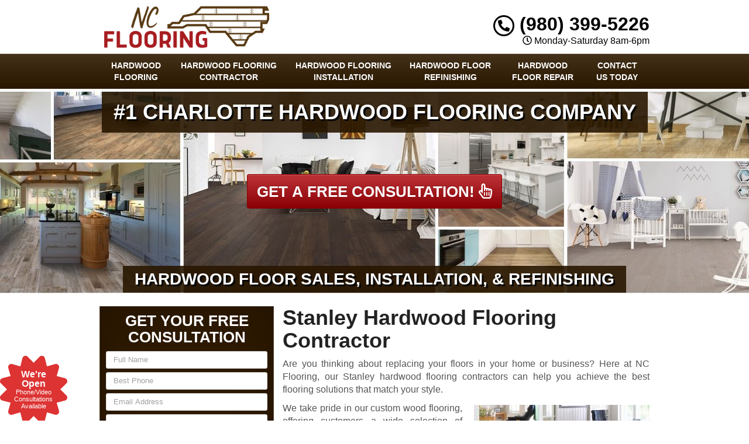

--- FILE ---
content_type: text/html; charset=UTF-8
request_url: https://www.charlottehardwoodflooring.net/hardwood-flooring-contractor-stanley-nc/
body_size: 25058
content:
<!DOCTYPE html>
<html lang="en" class="fontawesome-i2svg-pending">
	<head><meta http-equiv="Content-Type" content="text/html; charset=utf-8">
		<meta name="viewport" content="width=device-width, initial-scale=1">
        <meta http-equiv="x-dns-prefetch-control" content="off">
        <meta name="theme-color" content="#008000">
        <meta name="msapplication-navbutton-color" content="#008000">
        <meta name="apple-mobile-web-app-status-bar-style" content="#008000">
				
		<title>Best Hardwood Flooring Contractor Stanley, NC | Wood Floor Contractor Near Me</title>
        <meta property="og:image" content="https://www.charlottehardwoodflooring.net/wp-content/uploads/2013/09/nc-flooring-logo-fallback.jpg" />
		
		<link rel="shortcut icon" href="https://www.charlottehardwoodflooring.net/wp-content/uploads/2013/09/nc-flooring-logo-favicon.jpg">
        		
				
		<meta name='robots' content='max-image-preview:large' />

<link data-minify="1" rel='stylesheet' id='formidable-css' href='https://www.charlottehardwoodflooring.net/wp-content/cache/min/1/wp-content/plugins/formidable/css/formidableforms.css?ver=1747833880' type='text/css' media='all' />
<style id='wp-emoji-styles-inline-css' type='text/css'>

	img.wp-smiley, img.emoji {
		display: inline !important;
		border: none !important;
		box-shadow: none !important;
		height: 1em !important;
		width: 1em !important;
		margin: 0 0.07em !important;
		vertical-align: -0.1em !important;
		background: none !important;
		padding: 0 !important;
	}
</style>
<link data-minify="1" rel='stylesheet' id='rs-plugin-settings-css' href='https://www.charlottehardwoodflooring.net/wp-content/cache/min/1/wp-content/plugins/revslider/public/assets/css/settings.css?ver=1747833880' type='text/css' media='all' />
<style id='rs-plugin-settings-inline-css' type='text/css'>
.tp-caption a{color:#ff7302;text-shadow:none;-webkit-transition:all 0.2s ease-out;-moz-transition:all 0.2s ease-out;-o-transition:all 0.2s ease-out;-ms-transition:all 0.2s ease-out}.tp-caption a:hover{color:#ffa902}
</style>
<link data-minify="1" rel='stylesheet' id='bootstrap-css' href='https://www.charlottehardwoodflooring.net/wp-content/cache/min/1/wp-content/themes/lead-capture2/css/bootstrap.min.css?ver=1747833880' type='text/css' media='all' />
<link data-minify="1" rel='stylesheet' id='colorbox-css-css' href='https://www.charlottehardwoodflooring.net/wp-content/cache/min/1/wp-content/themes/lead-capture2/colorbox/colorbox.css?ver=1747833880' type='text/css' media='all' />
<link rel='stylesheet' id='ouibounce-css-css' href='https://www.charlottehardwoodflooring.net/wp-content/themes/lead-capture2/css/ouibounce.min.css' type='text/css' media='all' />
<link rel='stylesheet' id='theme-style-css' href='https://www.charlottehardwoodflooring.net/wp-content/themes/lead-capture2/style.css' type='text/css' media='all' />
<script type="text/javascript" src="https://www.charlottehardwoodflooring.net/wp-includes/js/jquery/jquery.min.js" id="jquery-core-js"></script>
<script type="text/javascript" src="https://www.charlottehardwoodflooring.net/wp-includes/js/jquery/jquery-migrate.min.js" id="jquery-migrate-js" data-rocket-defer defer></script>
<script type="text/javascript" src="https://www.charlottehardwoodflooring.net/wp-content/plugins/revslider/public/assets/js/jquery.themepunch.tools.min.js" id="tp-tools-js" data-rocket-defer defer></script>
<script type="text/javascript" src="https://www.charlottehardwoodflooring.net/wp-content/plugins/revslider/public/assets/js/jquery.themepunch.revolution.min.js" id="revmin-js" data-rocket-defer defer></script>
<link rel="https://api.w.org/" href="https://www.charlottehardwoodflooring.net/wp-json/" /><link rel="alternate" type="application/json" href="https://www.charlottehardwoodflooring.net/wp-json/wp/v2/pages/4923" /><link rel='shortlink' href='https://www.charlottehardwoodflooring.net/?p=4923' />
<link rel="alternate" type="application/json+oembed" href="https://www.charlottehardwoodflooring.net/wp-json/oembed/1.0/embed?url=https%3A%2F%2Fwww.charlottehardwoodflooring.net%2Fhardwood-flooring-contractor-stanley-nc%2F" />
<link rel="alternate" type="text/xml+oembed" href="https://www.charlottehardwoodflooring.net/wp-json/oembed/1.0/embed?url=https%3A%2F%2Fwww.charlottehardwoodflooring.net%2Fhardwood-flooring-contractor-stanley-nc%2F&#038;format=xml" />
<script>document.documentElement.className += " js";</script>
<!--[if lt IE 9]><script src="https://www.charlottehardwoodflooring.net/wp-content/themes/lead-capture2/js/html5shiv.js"></script><script src="https://www.charlottehardwoodflooring.net/wp-content/themes/lead-capture2/js/respond.min.js"></script><![endif]--><!-- SEO meta tags powered by SmartCrawl https://wpmudev.com/project/smartcrawl-wordpress-seo/ -->
<link rel="canonical" href="https://www.charlottehardwoodflooring.net/hardwood-flooring-contractor-stanley-nc/" />
<meta name="description" content="Update your residential or commercial space with stylish and durable new wood flooring! Our Hardwood Flooring Contractor provides flawless flooring installation for any type of project. Our Stanley flooring company only uses the best materials. Call us now to get a free evaluation!" />
<!-- /SEO -->
<script type="text/javascript">function setREVStartSize(e){									
						try{ e.c=jQuery(e.c);var i=jQuery(window).width(),t=9999,r=0,n=0,l=0,f=0,s=0,h=0;
							if(e.responsiveLevels&&(jQuery.each(e.responsiveLevels,function(e,f){f>i&&(t=r=f,l=e),i>f&&f>r&&(r=f,n=e)}),t>r&&(l=n)),f=e.gridheight[l]||e.gridheight[0]||e.gridheight,s=e.gridwidth[l]||e.gridwidth[0]||e.gridwidth,h=i/s,h=h>1?1:h,f=Math.round(h*f),"fullscreen"==e.sliderLayout){var u=(e.c.width(),jQuery(window).height());if(void 0!=e.fullScreenOffsetContainer){var c=e.fullScreenOffsetContainer.split(",");if (c) jQuery.each(c,function(e,i){u=jQuery(i).length>0?u-jQuery(i).outerHeight(!0):u}),e.fullScreenOffset.split("%").length>1&&void 0!=e.fullScreenOffset&&e.fullScreenOffset.length>0?u-=jQuery(window).height()*parseInt(e.fullScreenOffset,0)/100:void 0!=e.fullScreenOffset&&e.fullScreenOffset.length>0&&(u-=parseInt(e.fullScreenOffset,0))}f=u}else void 0!=e.minHeight&&f<e.minHeight&&(f=e.minHeight);e.c.closest(".rev_slider_wrapper").css({height:f})					
						}catch(d){console.log("Failure at Presize of Slider:"+d)}						
					};</script>
<noscript><style id="rocket-lazyload-nojs-css">.rll-youtube-player, [data-lazy-src]{display:none !important;}</style></noscript>		
		<script async src="https://www.googletagmanager.com/gtag/js?id=UA-174281224-1"></script>
<script>
  window.dataLayer = window.dataLayer || [];
  function gtag(){dataLayer.push(arguments);}
  gtag('js', new Date());

gtag('config', 'UA-174281224-1', {
  'link_attribution': true
});
setTimeout("gtag('event', 'No Bounce', { 'event_category' : 'Adjusted Bounce' })",5000);
</script>
		<link data-minify="1" href="https://www.charlottehardwoodflooring.net/wp-content/cache/min/1/wp-content/themes/lead-capture2/theme01/style.css?ver=1747833880" rel="stylesheet" type="text/css" />
        <!--[if IE]>
            <link href="https://www.charlottehardwoodflooring.net/wp-content/themes/lead-capture2/theme01/ie.css" rel="stylesheet" type="text/css" />
        <![endif]-->               


<script data-minify="1" src="https://www.charlottehardwoodflooring.net/wp-content/cache/min/1/wp-content/themes/lead-capture2/js/modernizr.custom.js?ver=1747833880" data-rocket-defer defer></script>
        
		<style>
                      p{
    text-align: justify !important;
}
  
.pagination>li>a, .pagination>li>span{
    color:#ad0005 !important;
    background: !important;
    border-color:;
}

.pagination>.active>a, .pagination>.active>a:focus, .pagination>.active>a:hover, .pagination>.active>span, .pagination>.active>span:focus, .pagination>.active>span:hover, .pagination>li>a:hover, .pagination>li>span:hover{    
    color:#ffffff !important;
    background:#ad0005 !important;
    border-color:#ad0005;
}

            
            
            
          
		h3{font-size:18px !important}h4.modal-title {font-size:24px;}body, td, p {font-size:16px;}.navbar .navbar-nav > li > a {font-size:14px;}article a {color: #ad0005 !important;}h2.phone_on_modal a:hover, article a:hover {color: #8a0004 !important;}article a:hover {color: #2d1900 !important;}.modal-header, header, .top-mobile.visible-xs, h2.phone_on_modal, .modal-content {background-color: #ffffff;}header .container > .social-media > ul > li > a > i {background: #cccccc;}header, header .custom{background-color: #ffffff;}header .container .phone-address .address, .old_head .aggregate-rating strong {color: #000000 !important;}header .container .phone-address .phone, .header .container .phone-address .hctext {color: #000000;}.blocks .service_block strong, .blocks .service_block strong a, .service_block strong, .service_block strong a{color:#FFF !important}.slider-bg{background:#2d1900 !important}header .container .phone-address .phone strong {color:#000000;}.forcefullwidth_wrapper_tp_banner, .feature-area.fa_full{display:block}.forcefullwidth_wrapper_tp_banner .defaultimg{background-size: cover !important;}.navbar, .sideMenu {background-image: -webkit-gradient(linear, left 0%, left 100%, from(#43311a), to(#291700));background-image: -webkit-linear-gradient(top, #43311a, 0%, #291700, 100%);background-image: -moz-linear-gradient(top, #43311a 0%, #291700 100%);background-image: linear-gradient(to bottom, #43311a 0%, #291700 100%);background-repeat: repeat-x;filter: progid:DXImageTransform.Microsoft.gradient(startColorstr='#43311a', endColorstr='#291700', GradientType=0);}.navbar-brand:hover,.navbar-nav > li > a:hover,.navbar-brand:focus,.navbar-nav > li > a:focus, .navbar .navbar-nav > .active > a, .navbar .navbar-nav > li:hover > a {background: #241400;}header.sticky{background:#ffffff; border-bottom: #241400 solid 2px;}.item_toggler:hover{background: #0e0800;}.item_toggler, .sideMenu li a:hover, .sideMenu > li > a:hover,.sideMenu > li > a:focus, .sideMenu .active > a, .sideMenu > li:hover > a {background-image: -webkit-gradient(linear, left 0%, left 100%, from(#43311a), to(#291700));background-image: -webkit-linear-gradient(top, #43311a, 0%, #291700, 100%);background-image: -moz-linear-gradient(top, #43311a 0%, #291700 100%);background-image: linear-gradient(to bottom, #43311a 0%, #291700 100%);background-repeat: repeat-x;filter: progid:DXImageTransform.Microsoft.gradient(startColorstr='#43311a', endColorstr='#291700', GradientType=0);}.dropdown.open a.dropdown-toggle,.dropdown-menu,.dropdown.open .dropdown-menu {background: #241400 ;}.dropdown-menu > li > a:hover,.dropdown-menu > li > a:focus,.dropdown-menu > .active > a,.dropdown-menu > .active > a:hover,.dropdown-menu > .active > a:focus, .nav .open>a, .nav .open>a:focus, .nav .open>a:hover {background-color: #291700 !important;}.navbar .navbar-nav > li > a, .navbar .navbar-nav > .active > a, .navbar-brand, .dropdown-menu > li > a, .dropdown-menu .dropdown-header, .dropdown-menu > li > a:hover, .dropdown-menu > li > a:focus, .dropdown-menu > .active > a, .dropdown-menu > .active > a:hover, .dropdown-menu > .active > a:focus {color:#ffffff}.navbar-toggle .icon-bar {background-color:#ffffff;}.feature-area {background-color: #FFF !important;}main {background-image:url(https://www.charlottehardwoodflooring.net/wp-content/themes/lead-capture2/images/textures/none.png) !important;}footer {background-image:url(https://www.charlottehardwoodflooring.net/wp-content/themes/lead-capture2/images/textures/none.png) !important;}.widget_text h2, .widget_nav_menu h2,.aggregate-rating,.lead-form .form, .frm_form_widget, .testimonial_widget h2, .modal-body, .gallery-caption, .srv_group_holder h3 {background-color:#2d1900;border-color:#574733;}h4.modal-title, .lead-form .form h2, .frm_form_widget h2, .lead-form .form p, .frm_form_widget p, .modal-title {color:#ffffff !important;}.featured-content {background-color:#ffffff}footer {background-color:#2d1900;}footer h2, footer h2 a, footer h3, footer h3 a, footer h4, footer h5, footer h6, footer strong {color:#ffffff !important;}footer{color:#ffffff;}.license_details h4 {color:#ffffff !important;}footer a, footer .aggregate-rating a, footer .aggregate-rating a strong {color:#ffffff !important;}footer a:hover, footer .aggregate-rating a:hover {color:#cccccc !important;}footer .footer-bottom nav a {color:#000000 !important;}footer .footer-bottom nav a:hover {color:#000000 !important;}footer .footer-bottom {background-color:#ffffff;padding:5px 0 5px;margin-top:15px;margin-bottom:-30px;}footer .footer-bottom {color:#000000;}.frm_style_formidable-style.with_frm_style .frm_submit button, .frm_button_submit, .btn-primary, .btn-default.wrbtn, .stickyPhone, .stickyEmail {background-image: -webkit-gradient(linear, left 0%, left 100%, from(#bd3337), to(#8a0004));background-image: -webkit-linear-gradient(top, #bd3337, 0%, #8a0004, 100%);background-image: -moz-linear-gradient(top, #bd3337 0%, #8a0004 100%);background-image: linear-gradient(to bottom, #bd3337 0%, #8a0004 100%);background-repeat: repeat-x;filter: progid:DXImageTransform.Microsoft.gradient(startColorstr='#bd3337', endColorstr='#8a0004', GradientType=0);border-color:#8a0004;color:#ffffff;}.frm_style_formidable-style.with_frm_style .frm_submit button:active, .frm_style_formidable-style.with_frm_style .frm_submit button:focus, .frm_style_formidable-style.with_frm_style .frm_submit button:active, .frm_style_formidable-style.with_frm_style .frm_submit button:hover, .frm_button_submit:hover, .btn-primary:hover, .btn-default.wrbtn:hover, .stickyPhone:hover, .stickyEmail:hover{background-image: -webkit-gradient(linear, left 0%, left 100%, from(#b61a1f), to(#9c0005));background-image: -webkit-linear-gradient(top, #b61a1f, 0%, #9c0005, 100%);background-image: -moz-linear-gradient(top, #b61a1f 0%, #9c0005 100%);background-image: linear-gradient(to bottom, #b61a1f 0%, #9c0005 100%);background-repeat: repeat-x;filter: progid:DXImageTransform.Microsoft.gradient(startColorstr='#b61a1f', endColorstr='#9c0005', GradientType=0);color:#ffffff;border-color:#bd3337;}.stickyMenu{color:#ad0005}.stickyMenu:hover{color:#ad0005}article a.btn-primary{color:#ffffff !important}.rev_slider .btn-primary, a.serv_button{background-image: -webkit-gradient(linear, left 0%, left 100%, from(#bd3337), to(#8a0004));background-image: -webkit-linear-gradient(top, #bd3337, 0%, #8a0004, 100%);background-image: -moz-linear-gradient(top, #bd3337 0%, #8a0004 100%);background-image: linear-gradient(to bottom, #bd3337 0%, #8a0004 100%);background-repeat: repeat-x;filter: progid:DXImageTransform.Microsoft.gradient(startColorstr='#bd3337', endColorstr='#8a0004', GradientType=0);border-color:#8a0004;}.rev_slider .btn-primary:hover, a.serv_button:hover{background-image: -webkit-gradient(linear, left 0%, left 100%, from(#b61a1f), to(#9c0005));background-image: -webkit-linear-gradient(top, #b61a1f, 0%, #9c0005, 100%);background-image: -moz-linear-gradient(top, #b61a1f 0%, #9c0005 100%);background-image: linear-gradient(to bottom, #b61a1f 0%, #9c0005 100%);background-repeat: repeat-x;filter: progid:DXImageTransform.Microsoft.gradient(startColorstr='#b61a1f', endColorstr='#9c0005', GradientType=0);border-color:#bd3337;}.frm_style_formidable-style.with_frm_style .frm_submit button, .btn-warning, .frm_submit input[type=submit].btn-warning, .frm_submit input[type=button].btn-warning, .service_block strong, .srv_group_holder b, .ctaBtnCrawl, .btn-default.wrbtn {background-image: -webkit-gradient(linear, left 0%, left 100%, from(#bd3337), to(#8a0004));background-image: -webkit-linear-gradient(top, #bd3337, 0%, #8a0004, 100%);background-image: -moz-linear-gradient(top, #bd3337 0%, #8a0004 100%);background-image: linear-gradient(to bottom, #bd3337 0%, #8a0004 100%);background-repeat: repeat-x;filter: progid:DXImageTransform.Microsoft.gradient(startColorstr='#bd3337', endColorstr='#8a0004', GradientType=0);border-color:#8a0004 !important;}.frm_style_formidable-style.with_frm_style .frm_submit button:active, .frm_style_formidable-style.with_frm_style .frm_submit button:focus, .frm_style_formidable-style.with_frm_style .frm_submit button:active, .frm_style_formidable-style.with_frm_style .frm_submit button:hover, .frm_style_formidable-style.with_frm_style .frm_submit button:hover, .btn-warning:hover, .frm_submit input[type=submit].btn-warning:hover, .frm_submit input[type=button].btn-warning:hover,.service_block strong:hover, .srv_group_holder b:hover, .ctaBtnCrawl:hover, .btn-default.wrbtn:hover {background-image: -webkit-gradient(linear, left 0%, left 100%, from(#b61a1f), to(#9c0005));background-image: -webkit-linear-gradient(top, #b61a1f, 0%, #9c0005, 100%);background-image: -moz-linear-gradient(top, #b61a1f 0%, #9c0005 100%);background-image: linear-gradient(to bottom, #b61a1f 0%, #9c0005 100%);background-repeat: repeat-x;filter: progid:DXImageTransform.Microsoft.gradient(startColorstr='#b61a1f', endColorstr='#9c0005', GradientType=0);border-color:#bd3337 !important;}.service_block strong{color: !important; background:#2d1900 !important; border:#2d1900 solid 1px !important;}.service_block strong:hover, .service_block a:hover strong{color: !important; background:#2d1900 !important; border:#2d1900 solid 1px !important;}.service_block strong, .service_block a strong{border: #FFF solid 1px !important;}.phone a, header .aggregate-rating h3, .phone h3{color:#000000 !important; text-decoration:none}.
				
				-address {margin-top:10px !important}.phone-address .phone {line-height:1.1 !important}.phone-address .address, .phone-address .hours {}.starburst, .starburst h3, .starburst a, .starburst h3 a {color:#ffffff !important}.starburst .svg-inline--fa{color:#dd3333}.sidebar .widget_media_image{text-align:center}
@media only screen and (min-width: 768px){
.trust-elements img {
    height: 50px !important;
    width: auto !important;
    clear: both;
    display: block;
    margin-left: auto;
    margin-right: auto;
}
}
.old_HD{min-height:0px !important}
.stcontext {
    padding: 24px 24px
}

/*Hide Recaptcha Badge*/
.grecaptcha-badge { 
    visibility: hidden;
}    .feature-area, main.rsactive {
        margin-top: 0px !important;
    } .defaultimg {
    background-size: cover !important;
}#next, #prev{color:;} #next:hover, #prev:hover{color:#000000 !important;}.cycle-pager span{background:;} .cycle-pager span.cycle-pager-active{background:#000000;}.top-nav li a{color:}.top-nav li a:hover{color:#000000 !important; }.testimonial_widget h2, .widget_nav_menu h2, .widget_text h2, .aggregate-rating h2, .aggregate-rating h2, .modal-title{color:#FFF !important; font-size:23.7px}.testimonial-text,.sidebar .aggregate-rating, .sidebar .aggregate-rating span, .sidebar .aggregate-rating h3, .sidebar .aggregate-rating strong, #next .fa, #prev .fa{color:#FFF !important;}.sidebar .aggregate-rating a{color:#FFF !important;}.new_head .btn-group>.btn:first-child:not(:last-child):not(.dropdown-toggle) {
    border-top-right-radius: 3px !important;
    border-bottom-right-radius: 3px !important;
    width:100%;
}
            @media only screen and (min-width:768px){
                .srv_group_holder img{
                width:100%;
                }
            }
            @media screen and (min-width: 992px) {
                .equal .navbar-nav>li {
                    display: flex !important;
                }
            }
            
			
			.frm_form_widget p{color:#ffffff !important; }
            	.testimonial_widget h2, .widget_nav_menu h2,.aggregate-rating h2,.aggregate-rating{color:#ffffff !important; }
            
            .trust-elements{-webkit-filter: grayscale(100%); filter: grayscale(100%);}
            .phone-address .phone{color:#000000 !important}
            .phone-address .address{color:#000000 !important}
            .phone-address .hctext{color:#ffffff !important}
            .phone-address .hours{color:#000000 !important}
            .sidebar ul.sub-menu {
    padding-left: 25px;
}
            .sub-menu .menu-item:last-child {
    border-bottom: none;
}
            .wrbtn{color: #ffffff !important; background:  !important}
			
     .widget_nav_menu h2, .testimonial_widget h2, .widget_text h2 {
    text-align: center;
    -webkit-box-shadow: inset 0 0 60px rgba(0,0,0,.25),0 0 rgba(0,0,0,.25);
    box-shadow: inset 0 0 60px rgba(0,0,0,.25),0 0 rgba(0,0,0,.25);
}
            
.sidebar a, .testimonial-text a, .widget_nav_menu a,.sidebar li:before, .testimonial_widget .cycle-slideshow article a, .blocks h2 a:hover {
    text-decoration: none;
    color:#ad0005;
}
 .sidebar a:hover, .testimonial-text a, .widget_nav_menu a:hover, .testimonial_widget .cycle-slideshow article a:hover, .sidebar li:hover:before{
      color:#2d1900;
 }
    .widget_nav_menu a:hover sidebar .menu-item:before{
                 color:#2d1900;
            }
.widget_nav_menu ul, .widget_text ul {
    padding: 0;
    list-style: none;
}
.widget ul li {
    padding: 7px 0px;
    border-bottom: 2px dotted ;
  
}   
            
            .sidebar article.testimonial .testimonial-text{
                color: #000000 !important;
            }
            
            
            .sidebar article.testimonial .testimonial-text a{
                color: #ad0005 !important;
            }
            
            
            .sidebar article.testimonial .testimonial-text a:hover{
                color: #1c0200 !important;
            }
            
            
            .modal-body, .modal-footer, #ouibounce-modal .modal-footer p{
                        color:#ffffff !important
                    }#ouibounce-modal .modal{
                        height:500px !important
                    }.modal-header:before{
                        display:block;
                        content:"";
                        height:120px;
                        background: url(https://www.charlottehardwoodflooring.net/wp-content/uploads/2013/09/nc-flooring-logo-v2.png) center center no-repeat !important;
                        -webkit-background-size: contain !important;
                        background-size: contain !important;
                        margin:0px auto !important;
                        width:100% !important;
                        max-width:300px;
                    }@media only screen and (min-width: 768px) {.short-articles .blocks{
                            min-height:150px !important;
                        }}
            header .aggregate-rating, header .aggregate-rating a{
                color:#000000 !important;
            }
            /*.testimonial_widget .cycle-slideshow{
                min-height: 330px !important;
            }*/
        @media only screen and (min-width: 768px){
            /*header .logo, header .phone-address, header .social-media {
                height:  !important;
            }*/
        }
            
            @media screen and (max-width: 991px) {
                .navbar-nav li.menu-item-has-children{
                    
                }
            }
            .te_full {
                        margin-bottom: 20px; 
                    }
            @media only screen and (min-width: 768px){
            
            }
		</style>
    
<style>

.closeModalBtn span{background:#2d1900}#myModalGallery .close, #myModalGallery .close span{color:#ad0005 !important}.featured-content .te_full{display:none !important}
    /*body {display:none; display: block \9 !important;}*/
    @media only screen and (min-width:768px){.trust-elements img{
        height:50px !important;
        width:auto !important;
    }

    @media only screen and (max-width:767px){
        .trust-elements img{
            height:25px !important;
            width:auto !important;
            overflow: 
        }';
    }
        html[data-useragent*='MSIE 10.0'] .nav>li>a, .navbar-nav>li>a{
            padding: 10px 10px !important;
        }
        html[data-useragent*='MSIE 10.0'] .navbar .navbar-nav{
            text-align:center;
        }

</style>
<!--[if IE 10]>
<style>
        html[data-useragent*='MSIE 10.0'] .nav>li>a, .navbar-nav>li>a{
            padding: 10px 10px !important;
            display:none !important;
        }
        html[data-useragent*='MSIE 10.0'] .navbar .navbar-nav{
            text-align:center;
        }
</style>
<![endif]-->
<!--[if IE 9]>
<style>
body {display:block !important}
.item{
width:16.66% !important;
height:200px;
vertical-align:top;
overflow:hidden;
border:#FFF solid 2px;
}
.item img{
  min-height: 100%;
  min-width: 100%;
    height:auto;
    padding:0px !important;
}
.nav>li>a, .navbar-nav>li>a{
    padding: 10px 10px !important;
}
.navbar-nav>li{
    float:none !important;
    display:inline-block !important;
}
.navbar .navbar-nav{
    text-align:center !important;
}
</style>
<![endif]-->
<!--[if IE 8]>
<style>
body {display:block !important}
.item{
width:16.66% !important;
vertical-align:top;
}
.item img{
}
.te_full .trust-elements img{
width:150px !important; height:auto;
}
.service_block{
width:100% !important;
}
.service_block b{
width:100% !important;
position:relative !important;
}
ul.nav{
text-align:center !important;
}
.logo img{
width:90% !important;
height:auto !important;
}
.view-gallery-btn{
display: none !important;
}
</style>
<![endif]-->

                            <!--<script type="text/javascript">
                                jQuery(function($) {
                                    var setVar;
                                    $( ".view-gallery-btn" ).click(function() {
                                        console.log("IM CLICKED");
                                        setVar = setTimeout(function() {
                                            $('#myModalGallery .gallery').data('masonry').layout();
                                        }, 300);
                                        clearTimeout(setVar);
                                    });
                                });
                            </script>-->

<style>
    .sidebar .testimonial_widget{
        display: none !important;
    }   
    @media screen and (min-width: 768px) {
        .frm-show-form .form-control {
            margin-bottom: 6px !important;
        }
    } 
    @media screen and (max-width: 767px) {
        .frm-show-form .form-control {
            margin-bottom: 3px !important;
        }
        #myModalGallery .close{
            font-size: 18px !important;
            width: 20px !important;
            height: 20px !important;
        }
    }
    @media screen and (min-width: 992px) {
        .equal .navbar-nav>li {
            display: flex !important;
        }
    }
@media screen and (max-width: 767px){
    .rev_slider .btn-primary{
        font-family: Arial,sans-serif !important;
        border-radius: 3px !important;
        text-decoration: none !important;
        padding: 8px 8px !important;
        font-size: 16px !important;
    }
    .rev_slider .btn-primary b, .rev_slider .btn-primary i.fa{
        border-radius: 3px !important;
        text-decoration: none !important;
        padding-top: 8px !important;
        padding-bottom: 8px !important;
        font-size: 16px !important;
    }
}

    .defaultimg {
        background-size: cover !important;
    }
    .feature-area{display:block !important}
    
    .feature-area, main.rsactive {
        margin-top: 0px !important;
    }
    
</style>  

        <script> try{


jQuery(function($){
	$(document).ready(function() {
        $('.forcefullwidth_wrapper_tp_banner').css('opacity', '0');
        $('.feature-area').css('opacity', '0');
        $('.featured-content').css('opacity', '0');
        $('main').css('opacity', '0');
        $('footer').css('opacity', '0');
    setTimeout(function(){
        var customHH = $('.custom').outerHeight();
        var totalHH = customHH + 5;
        var windowWidth = $(window).width();
        if(windowWidth > 768){
                $('header.new_HD').css('min-height', customHH+'px');
                $('header.old_HD').css('min-height', customHH+'px');
        }
        $('.forcefullwidth_wrapper_tp_banner').css('opacity', '1');
        $('.feature-area').css('opacity', '1');
                $('.featured-content').css('opacity', '1');
        $('main').css('opacity', '1');
        $('footer').css('opacity', '1');
        //console.log('CUSTOM HEIGHT = ');
    }, 10);
    $('body').hide().fadeIn(750);
        //console.log("IM FIRING");
	//fixed nav position on scroll
	var stickyNavTop = $('header').offset().top;
	var stickyNav = function(){
	var scrollTop = $(window).scrollTop();
	if (scrollTop > stickyNavTop) { 
            $('.stickys').addClass('yshow');
            $('.stickyPhone').addClass('yshow');
            $('.stickyEmail').addClass('yshow');
        //}, 100);
	} else {        
            $('.feature-area').css('margin-top', '0px');	
            $('.page main').css('margin-top', '0px');
        
            $('.stickys').removeClass('yshow');
            $('.stickyPhone').removeClass('yshow');
            $('.stickyEmail').removeClass('yshow');
	}
	};
	//stickyNav();
	$(window).scroll(function() {
		stickyNav();
	});
    });
    
    $('header.new_HD .custom').css('position','fixed');
    $(window).on('resize', function(){
            var customHH = $('.custom').outerHeight();
            var totalHH = customHH + 5;
            $('header').css('min-height', customHH+'px');
            //console.log('CUSTOM HEIGHT = '+customHH);
    });
});




            var map = {
			
		};
setTimeout(function(){
jQuery('.page-template-page-contact .frm_final_submit.btn-warning').val('Submit Request ');
}, 1000);
            
var browserSpecific = jQuery.browser.msie;
//alert(browserSpecific);
if ( browserSpecific == true ) {
    setTimeout(function(){
      jQuery('.modal').removeClass('fade');
      //alert('VALUE MODAL');
    }, 1000);
} 
            /*if (false) { 
                var headHTML = document.getElementsByTagName('head')[0].innerHTML; 
            headHTML    += '<link data-minify="1" type="text/css" rel="stylesheet" href="https://www.charlottehardwoodflooring.net/wp-content/cache/min/1/wp-content/themes/lead-capture2/theme01/ie10.css?ver=1747833880">'; 
            document.getElementsByTagName('head')[0].innerHTML = headHTML; 
            } */
            
		

/*var IE10 = navigator.userAgent.toString().toLowerCase().indexOf("trident/6")>-1;
if(IE10 == "true"){
    $('.modal').removeClass('fade');
}*/
}catch(err){
    console.log(err);
}
</script>
    <!--[if IE]> 
      <script src="https://oss.maxcdn.com/libs/html5shiv/3.7.0/html5shiv.js"></script>
      <script src="https://oss.maxcdn.com/libs/respond.js/1.4.2/respond.min.js"></script>
    <![endif]-->
<meta name="generator" content="WP Rocket 3.19.4" data-wpr-features="wpr_defer_js wpr_minify_js wpr_lazyload_images wpr_lazyload_iframes wpr_minify_css wpr_preload_links wpr_desktop" /></head>


	<body class="page-template-default page page-id-4923">
<!-- Modal -->
<div data-rocket-location-hash="b4d73fb96ce11f7c8c35e30b3ed5b041" class="modal fade" id="myModal" tabindex="-1" role="dialog" aria-labelledby="myModalLabel">
  <div data-rocket-location-hash="161212d05567da321295c97b6efd1e27" class="modal-dialog" role="document">
    <div data-rocket-location-hash="951856d81f97d8d18725c1ec278a4451" class="modal-content">
      <div class="modal-header">
        <button type="button" class="close" data-dismiss="modal" aria-label="Close"><span aria-hidden="true">&times;</span></button>        
      </div>
      
        <h2 class="phone_on_modal hidden-xs"><br><i class="fas fa-phone-alt"></i> (980) 399-5226</h2>
        <h2 class="phone_on_modal visible-xs"><a class="btn btn-primary" href="tel:9803995226"><i class="fas fa-phone-alt"></i> <span class="hidden-xs"></span> (980) 399-5226</a></h2>
      
      <div class="modal-body">
        <h4 class="modal-title" id="myModalLabel">
          GET YOUR FREE CONSULTATION</h4>
          <div class="frm_forms  with_frm_style frm_style_formidable-style" id="frm_form_17_container" data-token="01d9fe22c17fcb2e1cfd72ed12ca4b3c">
<form enctype="multipart/form-data" method="post" class="frm-show-form  frm_js_validate  frm_ajax_submit  frm_pro_form " id="form_gsqkfb3" data-token="01d9fe22c17fcb2e1cfd72ed12ca4b3c">
<div class="frm_form_fields ">
<fieldset>

<div class="frm_fields_container">
<input type="hidden" name="frm_action" value="create" />
<input type="hidden" name="form_id" value="17" />
<input type="hidden" name="frm_hide_fields_17" id="frm_hide_fields_17" value="" />
<input type="hidden" name="form_key" value="gsqkfb3" />
<input type="hidden" name="item_meta[0]" value="" />
<input type="hidden" id="frm_submit_entry_17" name="frm_submit_entry_17" value="47924c6e25" /><input type="hidden" name="_wp_http_referer" value="/hardwood-flooring-contractor-stanley-nc/" /><div id="frm_field_358_container" class="frm_form_field form-field  frm_required_field frm_none_container">
    <label for="field_1obw1k3" class="frm_primary_label">Full Name
        <span class="frm_required">*</span>
    </label>
    <input  type="text" id="field_1obw1k3" name="item_meta[358]" value=""  placeholder="Full Name" data-reqmsg="Full Name cannot be blank." aria-required="true" data-invmsg="Full Name is invalid" aria-invalid="false"   />
    
    
</div>
<div id="frm_field_359_container" class="frm_form_field form-field  frm_required_field frm_none_container">
    <label for="field_435b573" class="frm_primary_label">Best Phone
        <span class="frm_required">*</span>
    </label>
    <input type="tel" id="field_435b573" name="item_meta[359]" value=""  placeholder="Best Phone" data-reqmsg="Best Phone cannot be blank." aria-required="true" data-invmsg="Best Phone is invalid" aria-invalid="false" pattern="((\+\d{1,3}(-|.| )?\(?\d\)?(-| |.)?\d{1,5})|(\(?\d{2,6}\)?))(-|.| )?(\d{3,4})(-|.| )?(\d{4})(( x| ext)\d{1,5}){0,1}$"  />
    
    
</div>
<div id="frm_field_360_container" class="frm_form_field form-field  frm_required_field frm_none_container">
    <label for="field_wa7dfv3" class="frm_primary_label">Email Address
        <span class="frm_required">*</span>
    </label>
    <input type="email" id="field_wa7dfv3" name="item_meta[360]" value=""  placeholder="Email Address" data-reqmsg="Email Address cannot be blank." aria-required="true" data-invmsg="Email Address is invalid" aria-invalid="false"  />
    
    
</div>
<div id="frm_field_361_container" class="frm_form_field form-field  frm_none_container">
    <label for="field_8zmxx43" class="frm_primary_label">Comments/Message
        <span class="frm_required"></span>
    </label>
    <textarea name="item_meta[361]" id="field_8zmxx43" rows="5"  placeholder="How Can We Help You?" data-invmsg="Comments/Message is invalid" aria-invalid="false"  ></textarea>
    
    
</div>
<input type="hidden" name="item_meta[364]" id="field_1clts" value="http://www.charlottehardwoodflooring.net/hardwood-flooring-contractor-stanley-nc/"  data-frmval="http://www.charlottehardwoodflooring.net/hardwood-flooring-contractor-stanley-nc/"   />
<input type="hidden" name="item_meta[372]" id="field_referrer3" value=""     />
	<input type="hidden" name="item_key" value="" />
			<div id="frm_field_380_container">
			<label for="field_k1ddj" >
				If you are human, leave this field blank.			</label>
			<input  id="field_k1ddj" type="text" class="frm_form_field form-field frm_verify" name="item_meta[380]" value=""  />
		</div>
		<input type="text" name="M4LL2" value="" style="display: none !important;" /><input name="frm_state" type="hidden" value="npn54aYOOhU69Spwfesvzmmh3o5ivNGwF+fp56HQD5HsQc4CopwTsJ7VZ7RxUxCL" /><div class="frm_submit">

<button class="frm_button_submit frm_final_submit" type="submit"   formnovalidate="formnovalidate">SUBMIT MY REQUEST <i class="far fa-hand-pointer"></i></button>

</div></div>
</fieldset>
</div>

<p style="display: none !important;" class="akismet-fields-container" data-prefix="ak_"><label>&#916;<textarea name="ak_hp_textarea" cols="45" rows="8" maxlength="100"></textarea></label><input type="hidden" id="ak_js_1" name="ak_js" value="239"/><script>document.getElementById( "ak_js_1" ).setAttribute( "value", ( new Date() ).getTime() );</script></p></form>
</div>

      </div>
    </div>
  </div>
</div>

<!-- Modal -->
<div data-rocket-location-hash="fe3cf8668e4c83ba5f480eb57d5ab74c" class="modal fade" id="myModalGallery" tabindex="-1" role="dialog" aria-labelledby="myModalLabel">
  <div data-rocket-location-hash="82acc64a71c04cd80b37c785db41afaf" class="modal-dialog" role="document">
    <div data-rocket-location-hash="3664866719b3be3a4f87b8020830f7b5" class="modal-content"><button type="button" class="close" data-dismiss="modal" aria-label="Close"><span aria-hidden="true">&times;</span></button>    
      <div class="modal-body">
          <div class="preloader">
              <div class="preitems">
                    <i class="fa fa-spinner fa-spin fa-3x fa-fw"></i>
                    <span class="sr-only">Loading...</span>              
              </div>
          </div>
          <div style="width:100%; margin-left:auto; margin-right:auto" class="gallery gallery-columns-5 gallery-size-medium masonry">
        <div class="gallery_items">
            <div id="grid" data-columns>
              
          </div>
          </div>
          </div>
      </div>
    </div>
  </div>
    <div data-rocket-location-hash="716673fef13560a7325c01d5cffd8f8b" class="closeModalBtn"><span data-dismiss="modal"><i class="fa fa-times" aria-hidden="true"></i> Close Gallery</span></div>
</div>
        
        
     

        
			<div data-rocket-location-hash="e2fae9d6562dd52876637a485c949b6d" class="wrapper">
                
			<header data-rocket-location-hash="becb7ed646c08d6c76b1094d23beb1dc" class="old_HD">

				<div data-rocket-location-hash="25d33ab5e5b0c14ebfb36d043430e6f1" class="custom">
				<div data-rocket-location-hash="504ea679be4187ce2c96ad18a3ea8a38" class="container">
                    
                    <div class="top">
                    	<div data-rocket-location-hash="baaaa8653beedfd23b2dc65cba91a900" class="row">
                            
                            <div class="stickyM"><span class="stickyMenu"><i class="fa fa-bars" aria-hidden="true"></i><small>MENU</small></span></div>
                            <!-- OLD HEADER START HERE -->
                            <div class="old_head">
                            <div class="row-sm-height row-md-height">
                            <div class="col-sm-4 col-md-4 col-sm-height col-sm-middle col-md-height col-md-middle">
                                <div class="logo"><a href="https://www.charlottehardwoodflooring.net"><img width="1500" height="416" alt="Stanley Hardwood Flooring Contractor" src="data:image/svg+xml,%3Csvg%20xmlns='http://www.w3.org/2000/svg'%20viewBox='0%200%201500%20416'%3E%3C/svg%3E" data-lazy-src="https://www.charlottehardwoodflooring.net/wp-content/uploads/2013/09/nc-flooring-logo-v2.png"/><noscript><img width="1500" height="416" alt="Stanley Hardwood Flooring Contractor" src="https://www.charlottehardwoodflooring.net/wp-content/uploads/2013/09/nc-flooring-logo-v2.png"/></noscript></a></div>
                            </div><!--/.logo -->
                            <div class="col-sm-4 col-md-4 col-sm-height col-sm-middle col-md-height col-md-middle">
                                <div class="social-media text-center"></div>
                            </div><!--/.social-media -->
                            <div class="col-sm-4 col-md-4 col-sm-height col-sm-middle col-md-height col-md-middle">
                                <div class="phone-address text-right">
                                        <div class="btn-group">
<!--<div class="addBtn"><a href="#" class="ctaBtnCrawl" data-toggle="modal" data-target="#myModal">

</a>
</div>--><a title="Call Now" href="tel:9803995226" class="circling btn btn-primary"><i class="fas fa-phone-alt"></i> CALL US  (980) 399-5226 <strong id="phone_number"> </strong></a>
                                            <!--<a href="tel:9803995226" class="btn btn-primary"><i class="fa fa-phone fa-fw"></i> CALL</a>-->
                                            
<a title="Message Us" href="#" class="btn btn-primary" data-toggle="modal" data-target="#myModal"><i class="fas fa-envelope"></i>
Contact Us
</a>
                                          
                                          
                                        </div><!--/.btn-group -->
                                        <span class="phone hidden-xs"><a href="tel:9803995226"><h3></h3><i class="fas fa-phone-alt"></i> (980) 399-5226 <strong id="phone_number"> </strong></a></span>
                                        
                                            </span>
                                        
                                    
                                        <!-- CUSTOM TEXT -->
                                        
                                        <!-- CUSTOM TEXT -->
                                    <span class="hours"><i class="far fa-clock"></i> Monday-Saturday 8am-6pm</span>
                                    
                                </div>
                            </div><!--/.phone-address -->
                        </div>
                        </div>
                            <!-- OLD HEADER END HERE -->
                            
                        </div>
                    </div>
				</div><!--/.container -->

			
            <!--<div class="addBtn"><a href="#" class="ctaBtnCrawl"  data-toggle="modal" data-target="#myModal"></a>
                 
                </div>-->
			<nav class="navbar equal">
				<div data-rocket-location-hash="a59e01a12a501a18633c0de05e6fb13b" class="container">                    
					<div class="navbar-header">
						<span class="navbar-brand visible-xs visible-sm">Navigation</span>                        
					  <button type="button" class="navbar-toggle" data-toggle="collapse" data-target=".navbar-collapse">
					    <span class="icon-bar"></span>
					    <span class="icon-bar"></span>
					    <span class="icon-bar"></span>
					  </button>
					</div>
					<div class="navbar-collapse collapse">
						<ul class="nav navbar-nav"><li id="menu-item-2610" class="menu-item menu-item-type-post_type menu-item-object-page menu-item-home menu-item-2610"><a title="Hardwood Flooring" href="https://www.charlottehardwoodflooring.net/">Hardwood Flooring</a></li>
<li id="menu-item-4045" class="menu-item menu-item-type-post_type menu-item-object-page menu-item-4045"><a title="Hardwood Flooring Contractor" href="https://www.charlottehardwoodflooring.net/hardwood-flooring-contractor/">Hardwood Flooring Contractor</a></li>
<li id="menu-item-4046" class="menu-item menu-item-type-post_type menu-item-object-page menu-item-4046"><a title="Hardwood Flooring Installation" href="https://www.charlottehardwoodflooring.net/hardwood-flooring-installation/">Hardwood Flooring Installation</a></li>
<li id="menu-item-4043" class="menu-item menu-item-type-post_type menu-item-object-page menu-item-4043"><a title="Hardwood Floor Refinishing" href="https://www.charlottehardwoodflooring.net/hardwood-floor-refinishing/">Hardwood Floor Refinishing</a></li>
<li id="menu-item-4044" class="menu-item menu-item-type-post_type menu-item-object-page menu-item-4044"><a title="Hardwood Floor Repair" href="https://www.charlottehardwoodflooring.net/hardwood-floor-repair/">Hardwood Floor Repair</a></li>
<li id="menu-item-85" class="menu-item menu-item-type-post_type menu-item-object-page menu-item-85"><a title="Contact Us Today" href="https://www.charlottehardwoodflooring.net/contact-us/">Contact Us Today</a></li>
</ul>
					</div><!--/.nav-collapse -->
                    
                    
				</div><!--/.container -->
			</nav>
            
                    
				</div><!--/.custom -->
			</header>

<div data-rocket-location-hash="d01f732a69ea11d0f1d633c5a0830b7d" class="sideMenu">
    <div data-rocket-location-hash="76acddcf8c97a5090e8c53ac8e6403b6" class="smHead">
        <div class="smTitle">Site Navigation</div>
        <div class="smback"><i class="fas fa-arrow-left"></i></div>
    </div>    
    <ul class="nav navbar-nav"><li class="menu-item menu-item-type-post_type menu-item-object-page menu-item-home menu-item-2610"><a title="Hardwood Flooring" href="https://www.charlottehardwoodflooring.net/">Hardwood Flooring</a></li>
<li class="menu-item menu-item-type-post_type menu-item-object-page menu-item-4045"><a title="Hardwood Flooring Contractor" href="https://www.charlottehardwoodflooring.net/hardwood-flooring-contractor/">Hardwood Flooring Contractor</a></li>
<li class="menu-item menu-item-type-post_type menu-item-object-page menu-item-4046"><a title="Hardwood Flooring Installation" href="https://www.charlottehardwoodflooring.net/hardwood-flooring-installation/">Hardwood Flooring Installation</a></li>
<li class="menu-item menu-item-type-post_type menu-item-object-page menu-item-4043"><a title="Hardwood Floor Refinishing" href="https://www.charlottehardwoodflooring.net/hardwood-floor-refinishing/">Hardwood Floor Refinishing</a></li>
<li class="menu-item menu-item-type-post_type menu-item-object-page menu-item-4044"><a title="Hardwood Floor Repair" href="https://www.charlottehardwoodflooring.net/hardwood-floor-repair/">Hardwood Floor Repair</a></li>
<li class="menu-item menu-item-type-post_type menu-item-object-page menu-item-85"><a title="Contact Us Today" href="https://www.charlottehardwoodflooring.net/contact-us/">Contact Us Today</a></li>
</ul>
    
    <div data-rocket-location-hash="ae777ccdc29782184aee84501e942227" class="phone-address custom-text-center">
                                        <div class="btn-group">
<!--<div class="addBtn"><a href="#" class="ctaBtnCrawl" data-toggle="modal" data-target="#myModal">

</a>
</div>-->
                                            <a title"Call Now" href="tel:9803995226" class="btn btn-primary"><i class="fas fa-phone-alt"></i> (980) 399-5226 <strong id="phone_number"> </strong></a>
                                            
<a title="Message Us" href="#" class="btn btn-primary" data-toggle="modal" data-target="#myModal"><i class="fas fa-envelope"></i>
Contact Us
</a>
                                          
                                          <!---->
                                        </div><!--/.btn-group -->
                                </div>
</div>
<main data-rocket-location-hash="268f66477e46c266d9f4d6f627212414" class="rsactive">	
				      <script type="text/javascript" src="https://www.charlottehardwoodflooring.net/wp-content/plugins/revslider/public/assets/js/jquery.themepunch.tools.min.js?rev=5.4.8" data-rocket-defer defer></script><script type="text/javascript" src="https://www.charlottehardwoodflooring.net/wp-content/plugins/revslider/public/assets/js/jquery.themepunch.revolution.min.js?rev=5.4.8" data-rocket-defer defer></script>
<div data-rocket-location-hash="2fb4462f3c711c55651a8737cae39b92" id="rev_slider_7_1_wrapper" class="rev_slider_wrapper fullwidthbanner-container" data-source="gallery" style="margin:0px auto;background:transparent;padding:0px;margin-top:0px;margin-bottom:0px;">
<!-- START REVOLUTION SLIDER 5.4.8 fullwidth mode -->
	<div id="rev_slider_7_1" class="rev_slider fullwidthabanner" style="display:none;" data-version="5.4.8">
<ul>	<!-- SLIDE  -->
	<li data-index="rs-8" data-transition="notransition" data-slotamount="default" data-hideafterloop="0" data-hideslideonmobile="off"  data-easein="default" data-easeout="default" data-masterspeed="10"  data-rotate="0"  data-saveperformance="off"  data-title="Slide" data-param1="" data-param2="" data-param3="" data-param4="" data-param5="" data-param6="" data-param7="" data-param8="" data-param9="" data-param10="" data-description="">
		<!-- MAIN IMAGE -->
		<img src="https://www.charlottehardwoodflooring.net/wp-content/uploads/2013/09/hardwood-floors-remodeling-company.jpg"  alt="Carpet and Flooring Company" title="hardwood-floors-remodeling-company"  width="1980" height="352" data-bgposition="center bottom" data-bgfit="cover" data-bgrepeat="no-repeat" class="rev-slidebg" data-no-retina>
		<!-- LAYERS -->

		<!-- LAYER NR. 1 -->
		<div class="tp-caption Restaurant-Menuitem  " 
			 id="slide-8-layer-6" 
			 data-x="['center','center','center','center']" data-hoffset="['0','0','0','0']" 
			 data-y="['middle','middle','middle','middle']" data-voffset="['0','0','0','0']" 
						data-fontsize="['17','17','17','15']"
			data-lineheight="['17','17','17','15']"
			data-width="none"
			data-height="none"
			data-whitespace="nowrap"
 
			data-type="text" 
			data-responsive_offset="on" 
			data-responsive="off"
			data-frames='[{"delay":10,"speed":10,"frame":"0","from":"opacity:0;","to":"o:1;","ease":"Power2.easeInOut"},{"delay":"wait","speed":300,"frame":"999","to":"opacity:0;","ease":"nothing"}]'
			data-textAlign="['left','left','left','left']"
			data-paddingtop="[10,10,10,10]"
			data-paddingright="[30,30,30,30]"
			data-paddingbottom="[10,10,10,10]"
			data-paddingleft="[30,30,30,30]"

			style="z-index: 5; white-space: nowrap; letter-spacing: px;font-family:Open Sans;background-color:rgba(63,193,237,1);cursor:pointer;"><button type="button" style="font-size:26px;" class="btn btn-primary btn-lg" data-toggle="modal" data-target="#myModal">
<b>GET A FREE CONSULTATION!</b> <i class="far fa-hand-pointer"></i>
</button> </div>

		<!-- LAYER NR. 2 -->
		<div class="tp-caption very_large_text   tp-resizeme" 
			 id="slide-8-layer-8" 
			 data-x="['center','center','center','center']" data-hoffset="['1','1','1','0']" 
			 data-y="['top','top','top','top']" data-voffset="['5','5','5','2']" 
						data-fontsize="['36','36','36','12']"
			data-lineheight="['50','50','50','16']"
			data-width="none"
			data-height="none"
			data-whitespace="nowrap"
 
			data-type="text" 
			data-responsive_offset="on" 

			data-frames='[{"delay":10,"speed":10,"frame":"0","from":"opacity:0;","to":"o:1;","ease":"Power3.easeInOut"},{"delay":"wait","speed":300,"frame":"999","to":"opacity:0;","ease":"Power3.easeInOut"}]'
			data-textAlign="['inherit','inherit','inherit','inherit']"
			data-paddingtop="[10,10,10,10]"
			data-paddingright="[20,20,20,20]"
			data-paddingbottom="[10,10,10,10]"
			data-paddingleft="[20,20,20,20]"

			style="z-index: 6; white-space: nowrap; font-size: 36px; line-height: 50px; letter-spacing: 0px;text-transform:uppercase;background-color:rgba(40,23,0,0.9);">#1 Charlotte Hardwood Flooring Company </div>

		<!-- LAYER NR. 3 -->
		<div class="tp-caption very_large_text   tp-resizeme" 
			 id="slide-8-layer-10" 
			 data-x="['center','center','center','center']" data-hoffset="['0','0','0','0']" 
			 data-y="['bottom','bottom','bottom','bottom']" data-voffset="['3','3','3','2']" 
						data-fontsize="['28','28','28','10']"
			data-lineheight="['26','26','26','12']"
			data-width="none"
			data-height="none"
			data-whitespace="nowrap"
 
			data-type="text" 
			data-responsive_offset="on" 

			data-frames='[{"delay":10,"speed":10,"frame":"0","from":"opacity:0;","to":"o:1;","ease":"Power3.easeInOut"},{"delay":"wait","speed":300,"frame":"999","to":"opacity:0;","ease":"Power3.easeInOut"}]'
			data-textAlign="['inherit','inherit','inherit','inherit']"
			data-paddingtop="[10,10,10,10]"
			data-paddingright="[20,20,20,20]"
			data-paddingbottom="[10,10,10,10]"
			data-paddingleft="[20,20,20,20]"

			style="z-index: 7; white-space: nowrap; font-size: 28px; line-height: 26px; letter-spacing: 0px;text-transform:uppercase;background-color:rgba(40,23,0,0.9);">Hardwood Floor Sales, Installation, & Refinishing </div>
	</li>
</ul>
<div class="tp-bannertimer tp-bottom" style="visibility: hidden !important;"></div>	</div>
<script>var htmlDiv = document.getElementById("rs-plugin-settings-inline-css"); var htmlDivCss=".tp-caption.very_large_text,.very_large_text{color:#fff;font-weight:700;font-size:60px;line-height:60px;font-family:Arial;border-width:0px;border-style:none;position:absolute;text-shadow:0px 2px 5px rgba(0,0,0,0.5);white-space:nowrap;letter-spacing:-2px}.tp-caption.Restaurant-Menuitem,.Restaurant-Menuitem{color:rgba(255,255,255,1.00);font-size:17px;line-height:17px;font-weight:400;font-style:normal;font-family:Roboto;text-decoration:none;background-color:rgba(0,0,0,1.00);border-color:transparent;border-style:none;border-width:0px;border-radius:0px 0px 0px 0px;letter-spacing:2px}";
				if(htmlDiv) {
					htmlDiv.innerHTML = htmlDiv.innerHTML + htmlDivCss;
				}else{
					var htmlDiv = document.createElement("div");
					htmlDiv.innerHTML = "<style>" + htmlDivCss + "</style>";
					document.getElementsByTagName("head")[0].appendChild(htmlDiv.childNodes[0]);
				}
			</script>
		<script type="text/javascript">
if (setREVStartSize!==undefined) setREVStartSize(
	{c: '#rev_slider_7_1', responsiveLevels: [1240,1240,1240,480], gridwidth: [940,940,940,300], gridheight: [352,352,352,200], sliderLayout: 'fullwidth'});
			
var revapi7,
	tpj;	
(function() {			
	if (!/loaded|interactive|complete/.test(document.readyState)) document.addEventListener("DOMContentLoaded",onLoad); else onLoad();	
	function onLoad() {				
		if (tpj===undefined) { tpj = jQuery; if("on" == "on") tpj.noConflict();}
	if(tpj("#rev_slider_7_1").revolution == undefined){
		revslider_showDoubleJqueryError("#rev_slider_7_1");
	}else{
		revapi7 = tpj("#rev_slider_7_1").show().revolution({
			sliderType:"standard",
			jsFileLocation:"//www.charlottehardwoodflooring.net/wp-content/plugins/revslider/public/assets/js/",
			sliderLayout:"fullwidth",
			dottedOverlay:"none",
			delay:9000,
			navigation: {
				onHoverStop:"off",
			},
			responsiveLevels:[1240,1240,1240,480],
			visibilityLevels:[1240,1240,1240,480],
			gridwidth:[940,940,940,300],
			gridheight:[352,352,352,200],
			lazyType:"none",
			shadow:0,
			spinner:"off",
			stopLoop:"off",
			stopAfterLoops:-1,
			stopAtSlide:-1,
			shuffle:"off",
			autoHeight:"off",
			disableProgressBar:"on",
			hideThumbsOnMobile:"off",
			hideSliderAtLimit:0,
			hideCaptionAtLimit:0,
			hideAllCaptionAtLilmit:0,
			debugMode:false,
			fallbacks: {
				simplifyAll:"off",
				nextSlideOnWindowFocus:"off",
				disableFocusListener:false,
			}
		});
	}; /* END OF revapi call */
	
 }; /* END OF ON LOAD FUNCTION */
}()); /* END OF WRAPPING FUNCTION */
</script>
		</div><!-- END REVOLUTION SLIDER -->                                            <div data-rocket-location-hash="95bd28aeb583eee300724a295f9d9536" class="pcontent">
                <div class="container nopadleft">
                <div class="hidden-xs">
<aside class="sidebar col-sm-4 col-md-4">
	<div id="frm_show_form-3" class="widget widget_frm_show_form"><div class="frm_form_widget"><h2>GET YOUR FREE CONSULTATION</h2><div class="frm_forms  with_frm_style frm_style_formidable-style" id="frm_form_3_container" data-token="01d9fe22c17fcb2e1cfd72ed12ca4b3c" data-token="01d9fe22c17fcb2e1cfd72ed12ca4b3c">
<form enctype="multipart/form-data" method="post" class="frm-show-form  frm_js_validate  frm_ajax_submit  frm_pro_form " id="form_gsqkfb" data-token="01d9fe22c17fcb2e1cfd72ed12ca4b3c" data-token="01d9fe22c17fcb2e1cfd72ed12ca4b3c">
<div class="frm_form_fields ">
<fieldset>

<div class="frm_fields_container">
<input type="hidden" name="frm_action" value="create" />
<input type="hidden" name="form_id" value="3" />
<input type="hidden" name="frm_hide_fields_3" id="frm_hide_fields_3" value="" />
<input type="hidden" name="form_key" value="gsqkfb" />
<input type="hidden" name="item_meta[0]" value="" />
<input type="hidden" id="frm_submit_entry_3" name="frm_submit_entry_3" value="47924c6e25" /><input type="hidden" name="_wp_http_referer" value="/hardwood-flooring-contractor-stanley-nc/" /><div id="frm_field_15_container" class="frm_form_field form-field  frm_required_field frm_none_container">
    <label for="field_1obw1k" class="frm_primary_label">Full Name
        <span class="frm_required">*</span>
    </label>
    <input  type="text" id="field_1obw1k" name="item_meta[15]" value=""  placeholder="Full Name" data-reqmsg="Full Name cannot be blank." aria-required="true" data-invmsg="Full Name is invalid" aria-invalid="false"   />
    
    
</div>
<div id="frm_field_96_container" class="frm_form_field form-field  frm_required_field frm_none_container">
    <label for="field_435b57" class="frm_primary_label">Best Phone
        <span class="frm_required">*</span>
    </label>
    <input type="tel" id="field_435b57" name="item_meta[96]" value=""  placeholder="Best Phone" data-reqmsg="Best Phone cannot be blank." aria-required="true" data-invmsg="Best Phone is invalid" aria-invalid="false" pattern="((\+\d{1,3}(-|.| )?\(?\d\)?(-| |.)?\d{1,5})|(\(?\d{2,6}\)?))(-|.| )?(\d{3,4})(-|.| )?(\d{4})(( x| ext)\d{1,5}){0,1}$"  />
    
    
</div>
<div id="frm_field_95_container" class="frm_form_field form-field  frm_required_field frm_none_container">
    <label for="field_wa7dfv" class="frm_primary_label">Email Address
        <span class="frm_required">*</span>
    </label>
    <input type="email" id="field_wa7dfv" name="item_meta[95]" value=""  placeholder="Email Address" data-reqmsg="Email Address cannot be blank." aria-required="true" data-invmsg="Email Address is invalid" aria-invalid="false"  />
    
    
</div>
<div id="frm_field_19_container" class="frm_form_field form-field  frm_none_container">
    <label for="field_8zmxx4" class="frm_primary_label">Comments/Message
        <span class="frm_required"></span>
    </label>
    <textarea name="item_meta[19]" id="field_8zmxx4" rows="5"  placeholder="How Can We Help You?" data-invmsg="Comments/Message is invalid" aria-invalid="false"  ></textarea>
    
    
</div>
<input type="hidden" name="item_meta[363]" id="field_thge4" value="http://www.charlottehardwoodflooring.net/hardwood-flooring-contractor-stanley-nc/"  data-frmval="http://www.charlottehardwoodflooring.net/hardwood-flooring-contractor-stanley-nc/"   />
<input type="hidden" name="item_meta[371]" id="field_referrer2" value=""     />
<div id="frm_field_378_container" class="frm_form_field form-field  frm_none_container">
    <label for="g-recaptcha-response" id="field_kn2t7_label" class="frm_primary_label">Captcha
        <span class="frm_required" aria-hidden="true"></span>
    </label>
    <div  id="field_kn2t7" class="g-recaptcha" data-sitekey="6Lcl2_UlAAAAAH5fHecUhdZfEfeAgZTZSccdCRhC" data-size="invisible" data-theme="light" data-callback="frmAfterRecaptcha"></div>
    
    
</div>
	<input type="hidden" name="item_key" value="" />
			<div id="frm_field_381_container">
			<label for="field_n53fb" >
				If you are human, leave this field blank.			</label>
			<input  id="field_n53fb" type="text" class="frm_form_field form-field frm_verify" name="item_meta[381]" value=""  />
		</div>
		<input type="text" name="M4LL2" value="" style="display: none !important;" /><input name="frm_state" type="hidden" value="npn54aYOOhU69Spwfesvzmmh3o5ivNGwF+fp56HQD5GNRD4YSGz4N8tMtnOIPmPl" /><div class="frm_submit">

<button class="frm_button_submit frm_final_submit" type="submit"   formnovalidate="formnovalidate">SUBMIT MY REQUEST <i class="far fa-hand-pointer"></i></button>

</div></div>
</fieldset>
</div>

<p style="display: none !important;" class="akismet-fields-container" data-prefix="ak_"><label>&#916;<textarea name="ak_hp_textarea" cols="45" rows="8" maxlength="100"></textarea></label><input type="hidden" id="ak_js_2" name="ak_js" value="241"/><script>document.getElementById( "ak_js_2" ).setAttribute( "value", ( new Date() ).getTime() );</script></p></form>
</div>
</div></div>

<div class="aggregate-rating">

<h2>We Accept:</h2>

<div class="cc_logos"><i title="Cash" class="far fa-money-bill-alt" aria-hidden="true"></i><i title="Checks Accepted" class="fas fa-money-check"></i><i title="Debit Card" class="far fa-credit-card" aria-hidden="true"></i><i title="VISA" class="fab fa-cc-visa"></i><i title="Mastercard" class="fab fa-cc-mastercard" aria-hidden="true"></i><i title="Discover" class="fab fa-cc-discover" aria-hidden="true"></i><i title="American Express" class="fab fa-cc-amex" aria-hidden="true"></i></div>

</div>

  <div id="testimonial_widget-6" class="widget testimonial_widget"><h2>Client Review</h2></div><div id="nav_menu-4" class="widget widget_nav_menu"><h2>Services</h2><div class="menu-services-menu-container"><ul id="menu-services-menu" class="menu"><li id="menu-item-3993" class="menu-item menu-item-type-post_type menu-item-object-page menu-item-home menu-item-3993"><a href="https://www.charlottehardwoodflooring.net/">Hardwood Flooring Company</a></li>
<li id="menu-item-4051" class="menu-item menu-item-type-post_type menu-item-object-page menu-item-4051"><a href="https://www.charlottehardwoodflooring.net/hardwood-flooring-contractor/">Hardwood Flooring Contractor</a></li>
<li id="menu-item-4052" class="menu-item menu-item-type-post_type menu-item-object-page menu-item-4052"><a href="https://www.charlottehardwoodflooring.net/hardwood-flooring-installation/">Hardwood Flooring Installation</a></li>
<li id="menu-item-4049" class="menu-item menu-item-type-post_type menu-item-object-page menu-item-4049"><a href="https://www.charlottehardwoodflooring.net/hardwood-floor-refinishing/">Hardwood Floor Refinishing</a></li>
<li id="menu-item-4050" class="menu-item menu-item-type-post_type menu-item-object-page menu-item-4050"><a href="https://www.charlottehardwoodflooring.net/hardwood-floor-repair/">Hardwood Floor Repair</a></li>
</ul></div></div><div id="testimonial_widget-5" class="widget testimonial_widget"><h2>Client Review</h2></div>
    <div class="hidden-xs">
	   
    </div>
</aside></div>						
                <div class="col-sm-8 col-md-8">

                
                    <article class="post-4923 page type-page status-publish hentry" id="post-4923">
                                                                        <div class="site_content">
                            <h1 class="entry-title">Stanley Hardwood Flooring Contractor</h1>
                                                                                                                    <p>Are you thinking about replacing your floors in your home or business? Here at NC Flooring, our Stanley hardwood flooring contractors can help you achieve the best flooring solutions that match your style.</p>
<p><img fetchpriority="high" decoding="async" class="alignright wp-image-3995 size-medium" src="data:image/svg+xml,%3Csvg%20xmlns='http://www.w3.org/2000/svg'%20viewBox='0%200%20300%20199'%3E%3C/svg%3E" alt="hardwood flooring" width="300" height="199" data-lazy-srcset="https://www.charlottehardwoodflooring.net/wp-content/uploads/2020/04/hardwood-flooring-segment-block-300x199.jpg 300w, https://www.charlottehardwoodflooring.net/wp-content/uploads/2020/04/hardwood-flooring-segment-block.jpg 500w" data-lazy-sizes="(max-width: 300px) 100vw, 300px" data-lazy-src="https://www.charlottehardwoodflooring.net/wp-content/uploads/2020/04/hardwood-flooring-segment-block-300x199.jpg" /><noscript><img fetchpriority="high" decoding="async" class="alignright wp-image-3995 size-medium" src="https://www.charlottehardwoodflooring.net/wp-content/uploads/2020/04/hardwood-flooring-segment-block-300x199.jpg" alt="hardwood flooring" width="300" height="199" srcset="https://www.charlottehardwoodflooring.net/wp-content/uploads/2020/04/hardwood-flooring-segment-block-300x199.jpg 300w, https://www.charlottehardwoodflooring.net/wp-content/uploads/2020/04/hardwood-flooring-segment-block.jpg 500w" sizes="(max-width: 300px) 100vw, 300px" /></noscript></p>
<p>We take pride in our custom wood flooring, offering customers a wide selection of hardwood floors that we can install in any space. Our trained flooring experts can design the floors you need, ensure that it is within your budget, and matches the overall look you want to achieve with the flooring. From bedrooms to large spaces, including finishings, stairs, and other areas where hardwood can be used, we can install it for you. We also do customized projects to make sure that the final product is exactly what you want.</p>
<p>If you have no idea regarding what can be used in your space, our team can help you out. We can recommend the right flooring products that match your style, budget, and preferences. Since we began in the industry, we have teamed up with various suppliers who produce high-quality floors in various styles and shapes to suit any client. Whatever style you want to achieve, our Stanley hardwood floor contractors can deliver and install them perfectly in your home or business space.</p>
<p><strong>Call NC Flooring at <a class="pfunc" href="tel:9803995226">(980) 399-5226</a> for a Free Consultation and Estimate!</strong></p>
<h2><strong>Ideal Wood Floor Solutions</strong></h2>
<p>Here at NC Flooring, we are always committed to making sure our work is always perfect for our clients. We understand how difficult flooring projects can be, whether it is a simple repair or a full flooring replacement for outdated floors in key areas of the house or business.</p>
<p><img decoding="async" class="alignright wp-image-3950 size-medium" src="data:image/svg+xml,%3Csvg%20xmlns='http://www.w3.org/2000/svg'%20viewBox='0%200%20300%20225'%3E%3C/svg%3E" alt="dark hardwood flooring" width="300" height="225" data-lazy-srcset="https://www.charlottehardwoodflooring.net/wp-content/uploads/2020/04/dark-laminate-hardwood-flooring-300x225.jpg 300w, https://www.charlottehardwoodflooring.net/wp-content/uploads/2020/04/dark-laminate-hardwood-flooring-768x576.jpg 768w, https://www.charlottehardwoodflooring.net/wp-content/uploads/2020/04/dark-laminate-hardwood-flooring.jpg 1024w" data-lazy-sizes="(max-width: 300px) 100vw, 300px" data-lazy-src="https://www.charlottehardwoodflooring.net/wp-content/uploads/2020/04/dark-laminate-hardwood-flooring-300x225.jpg" /><noscript><img decoding="async" class="alignright wp-image-3950 size-medium" src="https://www.charlottehardwoodflooring.net/wp-content/uploads/2020/04/dark-laminate-hardwood-flooring-300x225.jpg" alt="dark hardwood flooring" width="300" height="225" srcset="https://www.charlottehardwoodflooring.net/wp-content/uploads/2020/04/dark-laminate-hardwood-flooring-300x225.jpg 300w, https://www.charlottehardwoodflooring.net/wp-content/uploads/2020/04/dark-laminate-hardwood-flooring-768x576.jpg 768w, https://www.charlottehardwoodflooring.net/wp-content/uploads/2020/04/dark-laminate-hardwood-flooring.jpg 1024w" sizes="(max-width: 300px) 100vw, 300px" /></noscript></p>
<p>Our hardwood flooring experts are always hands-on to help you create the perfect space. We will sit down with you to find out everything about the space you want to give new life to with our hardwood floors and provide you with expert advice and assistance. We can work in any location, from homes to business establishments.</p>
<p>We will even visit the space to assess the project to give you the perfect space for your home or business. All the flooring supplies we will use for your project are high-quality and work well with your budget. They will also last an extended period, and we will even teach you how to maintain them.</p>
<p>Aside from hardwood floors, we can also do other flooring projects. Our Stanley, NC wood flooring contractors will help you assess which flooring option works well for your requirements and answer any question you may have regarding the project.</p>
<p><button class="btn btn-primary btn-lg" type="button" data-target="#myModal" data-toggle="modal"><b>REQUEST A CONSULTATION</b> </button></p>
<h2><strong>Contact Us Today- Free Consultations</strong></h2>
<p><img decoding="async" class="alignright wp-image-4136 size-medium" src="data:image/svg+xml,%3Csvg%20xmlns='http://www.w3.org/2000/svg'%20viewBox='0%200%20300%2083'%3E%3C/svg%3E"  alt="Stanley Hardwood Flooring Contractor nc flooring logo v2 300x83"  width="300" height="83" data-lazy-srcset="https://www.charlottehardwoodflooring.net/wp-content/uploads/2013/09/nc-flooring-logo-v2-300x83.png 300w, https://www.charlottehardwoodflooring.net/wp-content/uploads/2013/09/nc-flooring-logo-v2-1024x284.png 1024w, https://www.charlottehardwoodflooring.net/wp-content/uploads/2013/09/nc-flooring-logo-v2-768x213.png 768w, https://www.charlottehardwoodflooring.net/wp-content/uploads/2013/09/nc-flooring-logo-v2.png 1500w" data-lazy-sizes="(max-width: 300px) 100vw, 300px" data-lazy-src="https://www.charlottehardwoodflooring.net/wp-content/uploads/2013/09/nc-flooring-logo-v2-300x83.png" /><noscript><img decoding="async" class="alignright wp-image-4136 size-medium" src="https://www.charlottehardwoodflooring.net/wp-content/uploads/2013/09/nc-flooring-logo-v2-300x83.png"  alt="Stanley Hardwood Flooring Contractor nc flooring logo v2 300x83"  width="300" height="83" srcset="https://www.charlottehardwoodflooring.net/wp-content/uploads/2013/09/nc-flooring-logo-v2-300x83.png 300w, https://www.charlottehardwoodflooring.net/wp-content/uploads/2013/09/nc-flooring-logo-v2-1024x284.png 1024w, https://www.charlottehardwoodflooring.net/wp-content/uploads/2013/09/nc-flooring-logo-v2-768x213.png 768w, https://www.charlottehardwoodflooring.net/wp-content/uploads/2013/09/nc-flooring-logo-v2.png 1500w" sizes="(max-width: 300px) 100vw, 300px" /></noscript>NC Flooring is always ready to help anyone who is looking for hardwood flooring for their home or commercial space. Our Stanley hardwood flooring contractors can handle your entire project from start to finish and even customize it to make sure everything is perfect for your needs. Why settle for basic floors when you can get hardwood floors that will last a lifetime?</p>
<p>Contact our team today and see how our expertise will transform any space you may want to revive with our flooring solutions.</p>
<p><strong>Call NC Flooring at <a class="pfunc" href="tel:9803995226">(980) 399-5226</a> today for a Free Consultation and Estimate! </strong></p>

                            
                            
                                                    </div>
                    </article>

            
            </div>
                <div class="visible-xs">
<aside class="sidebar col-sm-4 col-md-4">

	<div id="frm_show_form-3" class="widget widget_frm_show_form"><div class="frm_form_widget"><h2>GET YOUR FREE CONSULTATION</h2><div class="frm_forms  with_frm_style frm_style_formidable-style" id="frm_form_3_container" data-token="01d9fe22c17fcb2e1cfd72ed12ca4b3c" data-token="01d9fe22c17fcb2e1cfd72ed12ca4b3c" data-token="01d9fe22c17fcb2e1cfd72ed12ca4b3c">
<form enctype="multipart/form-data" method="post" class="frm-show-form  frm_js_validate  frm_ajax_submit  frm_pro_form " id="form_gsqkfb" data-token="01d9fe22c17fcb2e1cfd72ed12ca4b3c" data-token="01d9fe22c17fcb2e1cfd72ed12ca4b3c" data-token="01d9fe22c17fcb2e1cfd72ed12ca4b3c">
<div class="frm_form_fields ">
<fieldset>

<div class="frm_fields_container">
<input type="hidden" name="frm_action" value="create" />
<input type="hidden" name="form_id" value="3" />
<input type="hidden" name="frm_hide_fields_3" id="frm_hide_fields_3" value="" />
<input type="hidden" name="form_key" value="gsqkfb" />
<input type="hidden" name="item_meta[0]" value="" />
<input type="hidden" id="frm_submit_entry_3" name="frm_submit_entry_3" value="47924c6e25" /><input type="hidden" name="_wp_http_referer" value="/hardwood-flooring-contractor-stanley-nc/" /><div id="frm_field_15_container" class="frm_form_field form-field  frm_required_field frm_none_container">
    <label for="field_1obw1k" class="frm_primary_label">Full Name
        <span class="frm_required">*</span>
    </label>
    <input  type="text" id="field_1obw1k" name="item_meta[15]" value=""  placeholder="Full Name" data-reqmsg="Full Name cannot be blank." aria-required="true" data-invmsg="Full Name is invalid" aria-invalid="false"   />
    
    
</div>
<div id="frm_field_96_container" class="frm_form_field form-field  frm_required_field frm_none_container">
    <label for="field_435b57" class="frm_primary_label">Best Phone
        <span class="frm_required">*</span>
    </label>
    <input type="tel" id="field_435b57" name="item_meta[96]" value=""  placeholder="Best Phone" data-reqmsg="Best Phone cannot be blank." aria-required="true" data-invmsg="Best Phone is invalid" aria-invalid="false" pattern="((\+\d{1,3}(-|.| )?\(?\d\)?(-| |.)?\d{1,5})|(\(?\d{2,6}\)?))(-|.| )?(\d{3,4})(-|.| )?(\d{4})(( x| ext)\d{1,5}){0,1}$"  />
    
    
</div>
<div id="frm_field_95_container" class="frm_form_field form-field  frm_required_field frm_none_container">
    <label for="field_wa7dfv" class="frm_primary_label">Email Address
        <span class="frm_required">*</span>
    </label>
    <input type="email" id="field_wa7dfv" name="item_meta[95]" value=""  placeholder="Email Address" data-reqmsg="Email Address cannot be blank." aria-required="true" data-invmsg="Email Address is invalid" aria-invalid="false"  />
    
    
</div>
<div id="frm_field_19_container" class="frm_form_field form-field  frm_none_container">
    <label for="field_8zmxx4" class="frm_primary_label">Comments/Message
        <span class="frm_required"></span>
    </label>
    <textarea name="item_meta[19]" id="field_8zmxx4" rows="5"  placeholder="How Can We Help You?" data-invmsg="Comments/Message is invalid" aria-invalid="false"  ></textarea>
    
    
</div>
<input type="hidden" name="item_meta[363]" id="field_thge4" value="http://www.charlottehardwoodflooring.net/hardwood-flooring-contractor-stanley-nc/"  data-frmval="http://www.charlottehardwoodflooring.net/hardwood-flooring-contractor-stanley-nc/"   />
<input type="hidden" name="item_meta[371]" id="field_referrer2" value=""     />
<div id="frm_field_378_container" class="frm_form_field form-field  frm_none_container">
    <label for="g-recaptcha-response" id="field_kn2t7_label" class="frm_primary_label">Captcha
        <span class="frm_required" aria-hidden="true"></span>
    </label>
    <div  id="field_kn2t7" class="g-recaptcha" data-sitekey="6Lcl2_UlAAAAAH5fHecUhdZfEfeAgZTZSccdCRhC" data-size="invisible" data-theme="light" data-callback="frmAfterRecaptcha"></div>
    
    
</div>
	<input type="hidden" name="item_key" value="" />
			<div id="frm_field_382_container">
			<label for="field_oi7u5" >
				If you are human, leave this field blank.			</label>
			<input  id="field_oi7u5" type="text" class="frm_form_field form-field frm_verify" name="item_meta[382]" value=""  />
		</div>
		<input type="text" name="M4LL2" value="" style="display: none !important;" /><input name="frm_state" type="hidden" value="npn54aYOOhU69Spwfesvzmmh3o5ivNGwF+fp56HQD5Ee0CJUPqQrvNa0NPJdx6gI" /><div class="frm_submit">

<button class="frm_button_submit frm_final_submit" type="submit"   formnovalidate="formnovalidate">SUBMIT MY REQUEST <i class="far fa-hand-pointer"></i></button>

</div></div>
</fieldset>
</div>

<p style="display: none !important;" class="akismet-fields-container" data-prefix="ak_"><label>&#916;<textarea name="ak_hp_textarea" cols="45" rows="8" maxlength="100"></textarea></label><input type="hidden" id="ak_js_3" name="ak_js" value="166"/><script>document.getElementById( "ak_js_3" ).setAttribute( "value", ( new Date() ).getTime() );</script></p></form>
</div>
</div></div>

<div class="aggregate-rating">

<h2>We Accept:</h2>

<div class="cc_logos"><i title="Cash" class="far fa-money-bill-alt" aria-hidden="true"></i><i title="Checks Accepted" class="fas fa-money-check"></i><i title="Debit Card" class="far fa-credit-card" aria-hidden="true"></i><i title="VISA" class="fab fa-cc-visa"></i><i title="Mastercard" class="fab fa-cc-mastercard" aria-hidden="true"></i><i title="Discover" class="fab fa-cc-discover" aria-hidden="true"></i><i title="American Express" class="fab fa-cc-amex" aria-hidden="true"></i></div>

</div>

  <div id="testimonial_widget-6" class="widget testimonial_widget"><h2>Client Review</h2></div><div id="nav_menu-4" class="widget widget_nav_menu"><h2>Services</h2><div class="menu-services-menu-container"><ul id="menu-services-menu-1" class="menu"><li class="menu-item menu-item-type-post_type menu-item-object-page menu-item-home menu-item-3993"><a href="https://www.charlottehardwoodflooring.net/">Hardwood Flooring Company</a></li>
<li class="menu-item menu-item-type-post_type menu-item-object-page menu-item-4051"><a href="https://www.charlottehardwoodflooring.net/hardwood-flooring-contractor/">Hardwood Flooring Contractor</a></li>
<li class="menu-item menu-item-type-post_type menu-item-object-page menu-item-4052"><a href="https://www.charlottehardwoodflooring.net/hardwood-flooring-installation/">Hardwood Flooring Installation</a></li>
<li class="menu-item menu-item-type-post_type menu-item-object-page menu-item-4049"><a href="https://www.charlottehardwoodflooring.net/hardwood-floor-refinishing/">Hardwood Floor Refinishing</a></li>
<li class="menu-item menu-item-type-post_type menu-item-object-page menu-item-4050"><a href="https://www.charlottehardwoodflooring.net/hardwood-floor-repair/">Hardwood Floor Repair</a></li>
</ul></div></div><div id="testimonial_widget-5" class="widget testimonial_widget"><h2>Client Review</h2></div>
    <div class="hidden-xs">
	   
    </div>
</aside></div>
                </div>
            </div>
            
                  <div data-rocket-location-hash="b1eba973647d15a1c4b387e92a036082" class="container bformcont">
          <div class="bottom-form hidden-xs">
              <div class="col-md-12">
                  <div class="widget widget_frm_show_form">
                      <div class="frm_form_widget">
                      <div class="col-md-6">
                                              <h2>GET YOUR FREE CONSULTATION</h2>                                              <p>If you have any questions or comments please fill out the following form and one of our representatives will contact you as soon as possible.</p>
                                        <div class="arrow"><img alt="Stanley Hardwood Flooring Contractor Contact Form" width="186" height="104" src="data:image/svg+xml,%3Csvg%20xmlns='http://www.w3.org/2000/svg'%20viewBox='0%200%20186%20104'%3E%3C/svg%3E" data-lazy-src="https://www.charlottehardwoodflooring.net/wp-content/themes/lead-capture2/images/arrows/arrow1.png"/><noscript><img alt="Stanley Hardwood Flooring Contractor Contact Form" width="186" height="104" src="https://www.charlottehardwoodflooring.net/wp-content/themes/lead-capture2/images/arrows/arrow1.png"/></noscript></div>
                                        </div>
                      <div class="col-md-6">
                                                <div class="frm_forms  with_frm_style frm_style_formidable-style" id="frm_form_16_container" data-token="01d9fe22c17fcb2e1cfd72ed12ca4b3c" data-token="01d9fe22c17fcb2e1cfd72ed12ca4b3c" data-token="01d9fe22c17fcb2e1cfd72ed12ca4b3c">
<form enctype="multipart/form-data" method="post" class="frm-show-form  frm_js_validate  frm_pro_form " id="form_gsqkfb2" data-token="01d9fe22c17fcb2e1cfd72ed12ca4b3c" data-token="01d9fe22c17fcb2e1cfd72ed12ca4b3c" data-token="01d9fe22c17fcb2e1cfd72ed12ca4b3c">
<div class="frm_form_fields ">
<fieldset>

<div class="frm_fields_container">
<input type="hidden" name="frm_action" value="create" />
<input type="hidden" name="form_id" value="16" />
<input type="hidden" name="frm_hide_fields_16" id="frm_hide_fields_16" value="" />
<input type="hidden" name="form_key" value="gsqkfb2" />
<input type="hidden" name="item_meta[0]" value="" />
<input type="hidden" id="frm_submit_entry_16" name="frm_submit_entry_16" value="47924c6e25" /><input type="hidden" name="_wp_http_referer" value="/hardwood-flooring-contractor-stanley-nc/" /><div id="frm_field_354_container" class="frm_form_field form-field  frm_required_field frm_none_container">
    <label for="field_1obw1k2" class="frm_primary_label">Full Name
        <span class="frm_required">*</span>
    </label>
    <input  type="text" id="field_1obw1k2" name="item_meta[354]" value=""  placeholder="Full Name" data-reqmsg="Full Name cannot be blank." aria-required="true" data-invmsg="Full Name is invalid" aria-invalid="false"   />
    
    
</div>
<div id="frm_field_355_container" class="frm_form_field form-field  frm_required_field frm_none_container">
    <label for="field_435b572" class="frm_primary_label">Best Phone
        <span class="frm_required">*</span>
    </label>
    <input type="tel" id="field_435b572" name="item_meta[355]" value=""  placeholder="Best Phone" data-reqmsg="Best Phone cannot be blank." aria-required="true" data-invmsg="Best Phone is invalid" aria-invalid="false" pattern="((\+\d{1,3}(-|.| )?\(?\d\)?(-| |.)?\d{1,5})|(\(?\d{2,6}\)?))(-|.| )?(\d{3,4})(-|.| )?(\d{4})(( x| ext)\d{1,5}){0,1}$"  />
    
    
</div>
<div id="frm_field_356_container" class="frm_form_field form-field  frm_required_field frm_none_container">
    <label for="field_wa7dfv2" class="frm_primary_label">Email Address
        <span class="frm_required">*</span>
    </label>
    <input type="email" id="field_wa7dfv2" name="item_meta[356]" value=""  placeholder="Email Address" data-reqmsg="Email Address cannot be blank." aria-required="true" data-invmsg="Email Address is invalid" aria-invalid="false"  />
    
    
</div>
<div id="frm_field_357_container" class="frm_form_field form-field  frm_none_container">
    <label for="field_8zmxx42" class="frm_primary_label">Comments/Message
        <span class="frm_required"></span>
    </label>
    <textarea name="item_meta[357]" id="field_8zmxx42" rows="5"  placeholder="How Can We Help You?" data-invmsg="Comments/Message is invalid" aria-invalid="false"  ></textarea>
    
    
</div>
<input type="hidden" name="item_meta[362]" id="field_6wwb1" value="http://www.charlottehardwoodflooring.net/hardwood-flooring-contractor-stanley-nc/"  data-frmval="http://www.charlottehardwoodflooring.net/hardwood-flooring-contractor-stanley-nc/"   />
<input type="hidden" name="item_meta[370]" id="field_referrer" value=""     />
	<input type="hidden" name="item_key" value="" />
			<div id="frm_field_383_container">
			<label for="field_92inm" >
				If you are human, leave this field blank.			</label>
			<input  id="field_92inm" type="text" class="frm_form_field form-field frm_verify" name="item_meta[383]" value=""  />
		</div>
		<input type="text" name="M4LL2" value="" style="display: none !important;" /><input name="frm_state" type="hidden" value="npn54aYOOhU69Spwfesvzmmh3o5ivNGwF+fp56HQD5HKJfx6HsNowR9bIkuUwfyo" /><div class="frm_submit">

<button class="frm_button_submit frm_final_submit" type="submit"   formnovalidate="formnovalidate">SUBMIT MY REQUEST <i class="far fa-hand-pointer"></i></button>

</div></div>
</fieldset>
</div>

<p style="display: none !important;" class="akismet-fields-container" data-prefix="ak_"><label>&#916;<textarea name="ak_hp_textarea" cols="45" rows="8" maxlength="100"></textarea></label><input type="hidden" id="ak_js_4" name="ak_js" value="200"/><script>document.getElementById( "ak_js_4" ).setAttribute( "value", ( new Date() ).getTime() );</script></p></form>
</div>
                                            </div>
                      </div><!--/.form -->
                  </div>
              </div>
          </div>
          </div>
			            <div data-rocket-location-hash="b2fef4c77675136ae20f3b1b5a569e5b" class="sidebar col-sm-12 col-md-12 visible-xs">
                           </div>
                        <div data-rocket-location-hash="4a2176b92308eafd626d9ea2f56435ce" class="loc_serve_container">
            <div class="container">                
                <h3><a data-toggle="collapse" href="#multiCollapseExample1" role="button" aria-expanded="false" aria-controls="multiCollapseExample1">Locations Served <i class="fa fa-caret-down"></i><i class="fa fa-caret-up"></i></a></h3>                
                <div class="collapse multi-collapse" id="multiCollapseExample1">
                        <div class="row">
                        <div class="col-sm-3 col-md-3">
                            <div class="widget">
                                <div class="widget_nav_menu"><ul><li id="menu-item-4786" class="menu-item menu-item-type-post_type menu-item-object-page menu-item-4786"><a href="https://www.charlottehardwoodflooring.net/alexis-nc/">Alexis Hardwood Flooring Company</a></li>
<li id="menu-item-4788" class="menu-item menu-item-type-post_type menu-item-object-page menu-item-4788"><a href="https://www.charlottehardwoodflooring.net/belmont-nc/">Belmont Hardwood Flooring Company</a></li>
<li id="menu-item-4790" class="menu-item menu-item-type-post_type menu-item-object-page menu-item-4790"><a href="https://www.charlottehardwoodflooring.net/bessemer-city-nc/">Bessemer City Hardwood Flooring Company</a></li>
<li id="menu-item-4792" class="menu-item menu-item-type-post_type menu-item-object-page menu-item-4792"><a href="https://www.charlottehardwoodflooring.net/concord-nc/">Concord Hardwood Flooring Company</a></li>
<li id="menu-item-4794" class="menu-item menu-item-type-post_type menu-item-object-page menu-item-4794"><a href="https://www.charlottehardwoodflooring.net/cornelius-nc/">Cornelius Hardwood Flooring Company</a></li>
<li id="menu-item-4796" class="menu-item menu-item-type-post_type menu-item-object-page menu-item-4796"><a href="https://www.charlottehardwoodflooring.net/cramerton-nc/">Cramerton Hardwood Flooring Company</a></li>
<li id="menu-item-4798" class="menu-item menu-item-type-post_type menu-item-object-page menu-item-4798"><a href="https://www.charlottehardwoodflooring.net/dallas-nc/">Dallas Hardwood Flooring Company</a></li>
<li id="menu-item-4800" class="menu-item menu-item-type-post_type menu-item-object-page menu-item-4800"><a href="https://www.charlottehardwoodflooring.net/davidson-nc/">Davidson Hardwood Flooring Company</a></li>
<li id="menu-item-4802" class="menu-item menu-item-type-post_type menu-item-object-page menu-item-4802"><a href="https://www.charlottehardwoodflooring.net/gastonia-nc/">Gastonia Hardwood Flooring Company</a></li>
<li id="menu-item-4804" class="menu-item menu-item-type-post_type menu-item-object-page menu-item-4804"><a href="https://www.charlottehardwoodflooring.net/harrisburg-nc/">Harrisburg Hardwood Flooring Company</a></li>
<li id="menu-item-4806" class="menu-item menu-item-type-post_type menu-item-object-page menu-item-4806"><a href="https://www.charlottehardwoodflooring.net/high-shoals-nc/">High Shoals Hardwood Flooring Company</a></li>
<li id="menu-item-4808" class="menu-item menu-item-type-post_type menu-item-object-page menu-item-4808"><a href="https://www.charlottehardwoodflooring.net/huntersville-nc/">Huntersville Hardwood Flooring Company</a></li>
<li id="menu-item-4810" class="menu-item menu-item-type-post_type menu-item-object-page menu-item-4810"><a href="https://www.charlottehardwoodflooring.net/indian-trail-nc/">Indian Trail Hardwood Flooring Company</a></li>
<li id="menu-item-4812" class="menu-item menu-item-type-post_type menu-item-object-page menu-item-4812"><a href="https://www.charlottehardwoodflooring.net/iron-station-nc/">Iron Station Hardwood Flooring Company</a></li>
<li id="menu-item-4814" class="menu-item menu-item-type-post_type menu-item-object-page menu-item-4814"><a href="https://www.charlottehardwoodflooring.net/kannapolis-nc/">Kannapolis Hardwood Flooring Company</a></li>
<li id="menu-item-4816" class="menu-item menu-item-type-post_type menu-item-object-page menu-item-4816"><a href="https://www.charlottehardwoodflooring.net/lincolnton-nc/">Lincolnton Hardwood Flooring Company</a></li>
<li id="menu-item-4818" class="menu-item menu-item-type-post_type menu-item-object-page menu-item-4818"><a href="https://www.charlottehardwoodflooring.net/locust-nc/">Locust Hardwood Flooring Company</a></li>
<li id="menu-item-4820" class="menu-item menu-item-type-post_type menu-item-object-page menu-item-4820"><a href="https://www.charlottehardwoodflooring.net/lowell-nc/">Lowell Hardwood Flooring Company</a></li>
<li id="menu-item-4822" class="menu-item menu-item-type-post_type menu-item-object-page menu-item-4822"><a href="https://www.charlottehardwoodflooring.net/matthews-nc/">Matthews Hardwood Flooring Company</a></li>
<li id="menu-item-4824" class="menu-item menu-item-type-post_type menu-item-object-page menu-item-4824"><a href="https://www.charlottehardwoodflooring.net/mc-adenville-nc/">Mc Adenville Hardwood Flooring Company</a></li>
<li id="menu-item-4826" class="menu-item menu-item-type-post_type menu-item-object-page menu-item-4826"><a href="https://www.charlottehardwoodflooring.net/midland-nc/">Midland Hardwood Flooring Company</a></li>
<li id="menu-item-4828" class="menu-item menu-item-type-post_type menu-item-object-page menu-item-4828"><a href="https://www.charlottehardwoodflooring.net/mineral-springs-nc/">Mineral Springs Hardwood Flooring Company</a></li>
<li id="menu-item-4830" class="menu-item menu-item-type-post_type menu-item-object-page menu-item-4830"><a href="https://www.charlottehardwoodflooring.net/monroe-nc/">Monroe Hardwood Flooring Company</a></li>
<li id="menu-item-4832" class="menu-item menu-item-type-post_type menu-item-object-page menu-item-4832"><a href="https://www.charlottehardwoodflooring.net/mount-holly-nc/">Mount Holly Hardwood Flooring Company</a></li>
<li id="menu-item-4834" class="menu-item menu-item-type-post_type menu-item-object-page menu-item-4834"><a href="https://www.charlottehardwoodflooring.net/mount-pleasant-nc/">Mount Pleasant Hardwood Flooring Company</a></li>
<li id="menu-item-4836" class="menu-item menu-item-type-post_type menu-item-object-page menu-item-4836"><a href="https://www.charlottehardwoodflooring.net/newell-nc/">Newell Hardwood Flooring Company</a></li>
<li id="menu-item-4838" class="menu-item menu-item-type-post_type menu-item-object-page menu-item-4838"><a href="https://www.charlottehardwoodflooring.net/paw-creek-nc/">Paw Creek Hardwood Flooring Company</a></li>
<li id="menu-item-4840" class="menu-item menu-item-type-post_type menu-item-object-page menu-item-4840"><a href="https://www.charlottehardwoodflooring.net/pineville-nc/">Pineville Hardwood Flooring Company</a></li>
<li id="menu-item-4844" class="menu-item menu-item-type-post_type menu-item-object-page menu-item-4844"><a href="https://www.charlottehardwoodflooring.net/stanfield-nc/">Stanfield Hardwood Flooring Company</a></li>
<li id="menu-item-4848" class="menu-item menu-item-type-post_type menu-item-object-page menu-item-4848"><a href="https://www.charlottehardwoodflooring.net/stanley-nc/">Stanley Hardwood Flooring Company</a></li>
<li id="menu-item-4852" class="menu-item menu-item-type-post_type menu-item-object-page menu-item-4852"><a href="https://www.charlottehardwoodflooring.net/wingate-nc/">Wingate Hardwood Flooring Company</a></li>
</ul></div>                                <div class="widget_nav_menu"><ul><li id="menu-item-5006" class="menu-item menu-item-type-post_type menu-item-object-page menu-item-5006"><a href="https://www.charlottehardwoodflooring.net/hardwood-floor-repair-alexis-nc/">Alexis Hardwood Floor Repair</a></li>
<li id="menu-item-5010" class="menu-item menu-item-type-post_type menu-item-object-page menu-item-5010"><a href="https://www.charlottehardwoodflooring.net/hardwood-floor-repair-belmont-nc/">Belmont Hardwood Floor Repair</a></li>
<li id="menu-item-5014" class="menu-item menu-item-type-post_type menu-item-object-page menu-item-5014"><a href="https://www.charlottehardwoodflooring.net/hardwood-floor-repair-bessemer-city-nc/">Bessemer City Hardwood Floor Repair</a></li>
<li id="menu-item-5018" class="menu-item menu-item-type-post_type menu-item-object-page menu-item-5018"><a href="https://www.charlottehardwoodflooring.net/hardwood-floor-repair-concord-nc/">Concord Hardwood Floor Repair</a></li>
<li id="menu-item-5022" class="menu-item menu-item-type-post_type menu-item-object-page menu-item-5022"><a href="https://www.charlottehardwoodflooring.net/hardwood-floor-repair-cornelius-nc/">Cornelius Hardwood Floor Repair</a></li>
<li id="menu-item-5026" class="menu-item menu-item-type-post_type menu-item-object-page menu-item-5026"><a href="https://www.charlottehardwoodflooring.net/hardwood-floor-repair-cramerton-nc/">Cramerton Hardwood Floor Repair</a></li>
<li id="menu-item-5030" class="menu-item menu-item-type-post_type menu-item-object-page menu-item-5030"><a href="https://www.charlottehardwoodflooring.net/hardwood-floor-repair-dallas-nc/">Dallas Hardwood Floor Repair</a></li>
<li id="menu-item-5034" class="menu-item menu-item-type-post_type menu-item-object-page menu-item-5034"><a href="https://www.charlottehardwoodflooring.net/hardwood-floor-repair-davidson-nc/">Davidson Hardwood Floor Repair</a></li>
<li id="menu-item-5038" class="menu-item menu-item-type-post_type menu-item-object-page menu-item-5038"><a href="https://www.charlottehardwoodflooring.net/hardwood-floor-repair-gastonia-nc/">Gastonia Hardwood Floor Repair</a></li>
<li id="menu-item-5042" class="menu-item menu-item-type-post_type menu-item-object-page menu-item-5042"><a href="https://www.charlottehardwoodflooring.net/hardwood-floor-repair-harrisburg-nc/">Harrisburg Hardwood Floor Repair</a></li>
<li id="menu-item-5046" class="menu-item menu-item-type-post_type menu-item-object-page menu-item-5046"><a href="https://www.charlottehardwoodflooring.net/hardwood-floor-repair-high-shoals-nc/">High Shoals Hardwood Floor Repair</a></li>
<li id="menu-item-5050" class="menu-item menu-item-type-post_type menu-item-object-page menu-item-5050"><a href="https://www.charlottehardwoodflooring.net/hardwood-floor-repair-huntersville-nc/">Huntersville Hardwood Floor Repair</a></li>
<li id="menu-item-5054" class="menu-item menu-item-type-post_type menu-item-object-page menu-item-5054"><a href="https://www.charlottehardwoodflooring.net/hardwood-floor-repair-indian-trail-nc/">Indian Trail Hardwood Floor Repair</a></li>
<li id="menu-item-5058" class="menu-item menu-item-type-post_type menu-item-object-page menu-item-5058"><a href="https://www.charlottehardwoodflooring.net/hardwood-floor-repair-iron-station-nc/">Iron Station Hardwood Floor Repair</a></li>
<li id="menu-item-5062" class="menu-item menu-item-type-post_type menu-item-object-page menu-item-5062"><a href="https://www.charlottehardwoodflooring.net/hardwood-floor-repair-kannapolis-nc/">Kannapolis Hardwood Floor Repair</a></li>
<li id="menu-item-5064" class="menu-item menu-item-type-post_type menu-item-object-page menu-item-5064"><a href="https://www.charlottehardwoodflooring.net/hardwood-floor-repair-lincolnton-nc/">Lincolnton Hardwood Floor Repair</a></li>
<li id="menu-item-5066" class="menu-item menu-item-type-post_type menu-item-object-page menu-item-5066"><a href="https://www.charlottehardwoodflooring.net/hardwood-floor-repair-locust-nc/">Locust Hardwood Floor Repair</a></li>
<li id="menu-item-5068" class="menu-item menu-item-type-post_type menu-item-object-page menu-item-5068"><a href="https://www.charlottehardwoodflooring.net/hardwood-floor-repair-lowell-nc/">Lowell Hardwood Floor Repair</a></li>
<li id="menu-item-5070" class="menu-item menu-item-type-post_type menu-item-object-page menu-item-5070"><a href="https://www.charlottehardwoodflooring.net/hardwood-floor-repair-matthews-nc/">Matthews Hardwood Floor Repair</a></li>
<li id="menu-item-5072" class="menu-item menu-item-type-post_type menu-item-object-page menu-item-5072"><a href="https://www.charlottehardwoodflooring.net/hardwood-floor-repair-mc-adenville-nc/">Mc Adenville Hardwood Floor Repair</a></li>
<li id="menu-item-5074" class="menu-item menu-item-type-post_type menu-item-object-page menu-item-5074"><a href="https://www.charlottehardwoodflooring.net/hardwood-floor-repair-midland-nc/">Midland Hardwood Floor Repair</a></li>
<li id="menu-item-5076" class="menu-item menu-item-type-post_type menu-item-object-page menu-item-5076"><a href="https://www.charlottehardwoodflooring.net/hardwood-floor-repair-mineral-springs-nc/">Mineral Springs Hardwood Floor Repair</a></li>
<li id="menu-item-5078" class="menu-item menu-item-type-post_type menu-item-object-page menu-item-5078"><a href="https://www.charlottehardwoodflooring.net/hardwood-floor-repair-monroe-nc/">Monroe Hardwood Floor Repair</a></li>
<li id="menu-item-5080" class="menu-item menu-item-type-post_type menu-item-object-page menu-item-5080"><a href="https://www.charlottehardwoodflooring.net/hardwood-floor-repair-mount-holly-nc/">Mount Holly Hardwood Floor Repair</a></li>
<li id="menu-item-5082" class="menu-item menu-item-type-post_type menu-item-object-page menu-item-5082"><a href="https://www.charlottehardwoodflooring.net/hardwood-floor-repair-mount-pleasant-nc/">Mount Pleasant Hardwood Floor Repair</a></li>
<li id="menu-item-5084" class="menu-item menu-item-type-post_type menu-item-object-page menu-item-5084"><a href="https://www.charlottehardwoodflooring.net/hardwood-floor-repair-newell-nc/">Newell Hardwood Floor Repair</a></li>
<li id="menu-item-5086" class="menu-item menu-item-type-post_type menu-item-object-page menu-item-5086"><a href="https://www.charlottehardwoodflooring.net/hardwood-floor-repair-paw-creek-nc/">Paw Creek Hardwood Floor Repair</a></li>
<li id="menu-item-5088" class="menu-item menu-item-type-post_type menu-item-object-page menu-item-5088"><a href="https://www.charlottehardwoodflooring.net/hardwood-floor-repair-pineville-nc/">Pineville Hardwood Floor Repair</a></li>
<li id="menu-item-5090" class="menu-item menu-item-type-post_type menu-item-object-page menu-item-5090"><a href="https://www.charlottehardwoodflooring.net/hardwood-floor-repair-stanfield-nc/">Stanfield Hardwood Floor Repair</a></li>
<li id="menu-item-5092" class="menu-item menu-item-type-post_type menu-item-object-page menu-item-5092"><a href="https://www.charlottehardwoodflooring.net/hardwood-floor-repair-stanley-nc/">Stanley Hardwood Floor Repair</a></li>
<li id="menu-item-5094" class="menu-item menu-item-type-post_type menu-item-object-page menu-item-5094"><a href="https://www.charlottehardwoodflooring.net/hardwood-floor-repair-wingate-nc/">Wingate Hardwood Floor Repair</a></li>
</ul></div>                                                                                            </div>
                        </div>
                        <div class="col-sm-3 col-md-3">
                            <div class="widget">
                                <div class="widget_nav_menu"><ul><li id="menu-item-4842" class="menu-item menu-item-type-post_type menu-item-object-page menu-item-4842"><a href="https://www.charlottehardwoodflooring.net/hardwood-flooring-contractor-alexis-nc/">Alexis Hardwood Flooring Contractor</a></li>
<li id="menu-item-4846" class="menu-item menu-item-type-post_type menu-item-object-page menu-item-4846"><a href="https://www.charlottehardwoodflooring.net/hardwood-flooring-contractor-belmont-nc/">Belmont Hardwood Flooring Contractor</a></li>
<li id="menu-item-4850" class="menu-item menu-item-type-post_type menu-item-object-page menu-item-4850"><a href="https://www.charlottehardwoodflooring.net/hardwood-flooring-contractor-bessemer-city-nc/">Bessemer City Hardwood Flooring Contractor</a></li>
<li id="menu-item-4854" class="menu-item menu-item-type-post_type menu-item-object-page menu-item-4854"><a href="https://www.charlottehardwoodflooring.net/hardwood-flooring-contractor-concord-nc/">Concord Hardwood Flooring Contractor</a></li>
<li id="menu-item-4856" class="menu-item menu-item-type-post_type menu-item-object-page menu-item-4856"><a href="https://www.charlottehardwoodflooring.net/hardwood-flooring-contractor-cornelius-nc/">Cornelius Hardwood Flooring Contractor</a></li>
<li id="menu-item-4858" class="menu-item menu-item-type-post_type menu-item-object-page menu-item-4858"><a href="https://www.charlottehardwoodflooring.net/hardwood-flooring-contractor-cramerton-nc/">Cramerton Hardwood Flooring Contractor</a></li>
<li id="menu-item-4860" class="menu-item menu-item-type-post_type menu-item-object-page menu-item-4860"><a href="https://www.charlottehardwoodflooring.net/hardwood-flooring-contractor-dallas-nc/">Dallas Hardwood Flooring Contractor</a></li>
<li id="menu-item-4862" class="menu-item menu-item-type-post_type menu-item-object-page menu-item-4862"><a href="https://www.charlottehardwoodflooring.net/hardwood-flooring-contractor-davidson-nc/">Davidson Hardwood Flooring Contractor</a></li>
<li id="menu-item-4864" class="menu-item menu-item-type-post_type menu-item-object-page menu-item-4864"><a href="https://www.charlottehardwoodflooring.net/hardwood-flooring-contractor-gastonia-nc/">Gastonia Hardwood Flooring Contractor</a></li>
<li id="menu-item-4866" class="menu-item menu-item-type-post_type menu-item-object-page menu-item-4866"><a href="https://www.charlottehardwoodflooring.net/hardwood-flooring-contractor-harrisburg-nc/">Harrisburg Hardwood Flooring Contractor</a></li>
<li id="menu-item-4868" class="menu-item menu-item-type-post_type menu-item-object-page menu-item-4868"><a href="https://www.charlottehardwoodflooring.net/hardwood-flooring-contractor-high-shoals-nc/">High Shoals Hardwood Flooring Contractor</a></li>
<li id="menu-item-4870" class="menu-item menu-item-type-post_type menu-item-object-page menu-item-4870"><a href="https://www.charlottehardwoodflooring.net/hardwood-flooring-contractor-huntersville-nc/">Huntersville Hardwood Flooring Contractor</a></li>
<li id="menu-item-4872" class="menu-item menu-item-type-post_type menu-item-object-page menu-item-4872"><a href="https://www.charlottehardwoodflooring.net/hardwood-flooring-contractor-indian-trail-nc/">Indian Trail Hardwood Flooring Contractor</a></li>
<li id="menu-item-4874" class="menu-item menu-item-type-post_type menu-item-object-page menu-item-4874"><a href="https://www.charlottehardwoodflooring.net/hardwood-flooring-contractor-iron-station-nc/">Iron Station Hardwood Flooring Contractor</a></li>
<li id="menu-item-4876" class="menu-item menu-item-type-post_type menu-item-object-page menu-item-4876"><a href="https://www.charlottehardwoodflooring.net/hardwood-flooring-contractor-kannapolis-nc/">Kannapolis Hardwood Flooring Contractor</a></li>
<li id="menu-item-4878" class="menu-item menu-item-type-post_type menu-item-object-page menu-item-4878"><a href="https://www.charlottehardwoodflooring.net/hardwood-flooring-contractor-lincolnton-nc/">Lincolnton Hardwood Flooring Contractor</a></li>
<li id="menu-item-4880" class="menu-item menu-item-type-post_type menu-item-object-page menu-item-4880"><a href="https://www.charlottehardwoodflooring.net/hardwood-flooring-contractor-locust-nc/">Locust Hardwood Flooring Contractor</a></li>
<li id="menu-item-4882" class="menu-item menu-item-type-post_type menu-item-object-page menu-item-4882"><a href="https://www.charlottehardwoodflooring.net/hardwood-flooring-contractor-lowell-nc/">Lowell Hardwood Flooring Contractor</a></li>
<li id="menu-item-4884" class="menu-item menu-item-type-post_type menu-item-object-page menu-item-4884"><a href="https://www.charlottehardwoodflooring.net/hardwood-flooring-contractor-matthews-nc/">Matthews Hardwood Flooring Contractor</a></li>
<li id="menu-item-4886" class="menu-item menu-item-type-post_type menu-item-object-page menu-item-4886"><a href="https://www.charlottehardwoodflooring.net/hardwood-flooring-contractor-mc-adenville-nc/">Mc Adenville Hardwood Flooring Contractor</a></li>
<li id="menu-item-4888" class="menu-item menu-item-type-post_type menu-item-object-page menu-item-4888"><a href="https://www.charlottehardwoodflooring.net/hardwood-flooring-contractor-midland-nc/">Midland Hardwood Flooring Contractor</a></li>
<li id="menu-item-4892" class="menu-item menu-item-type-post_type menu-item-object-page menu-item-4892"><a href="https://www.charlottehardwoodflooring.net/hardwood-flooring-contractor-mineral-springs-nc/">Mineral Springs Hardwood Flooring Contractor</a></li>
<li id="menu-item-4896" class="menu-item menu-item-type-post_type menu-item-object-page menu-item-4896"><a href="https://www.charlottehardwoodflooring.net/hardwood-flooring-contractor-monroe-nc/">Monroe Hardwood Flooring Contractor</a></li>
<li id="menu-item-4900" class="menu-item menu-item-type-post_type menu-item-object-page menu-item-4900"><a href="https://www.charlottehardwoodflooring.net/hardwood-flooring-contractor-mount-holly-nc/">Mount Holly Hardwood Flooring Contractor</a></li>
<li id="menu-item-4904" class="menu-item menu-item-type-post_type menu-item-object-page menu-item-4904"><a href="https://www.charlottehardwoodflooring.net/hardwood-flooring-contractor-mount-pleasant-nc/">Mount Pleasant Hardwood Flooring Contractor</a></li>
<li id="menu-item-4908" class="menu-item menu-item-type-post_type menu-item-object-page menu-item-4908"><a href="https://www.charlottehardwoodflooring.net/hardwood-flooring-contractor-newell-nc/">Newell Hardwood Flooring Contractor</a></li>
<li id="menu-item-4912" class="menu-item menu-item-type-post_type menu-item-object-page menu-item-4912"><a href="https://www.charlottehardwoodflooring.net/hardwood-flooring-contractor-paw-creek-nc/">Paw Creek Hardwood Flooring Contractor</a></li>
<li id="menu-item-4916" class="menu-item menu-item-type-post_type menu-item-object-page menu-item-4916"><a href="https://www.charlottehardwoodflooring.net/hardwood-flooring-contractor-pineville-nc/">Pineville Hardwood Flooring Contractor</a></li>
<li id="menu-item-4920" class="menu-item menu-item-type-post_type menu-item-object-page menu-item-4920"><a href="https://www.charlottehardwoodflooring.net/hardwood-flooring-contractor-stanfield-nc/">Stanfield Hardwood Flooring Contractor</a></li>
<li id="menu-item-4924" class="menu-item menu-item-type-post_type menu-item-object-page current-menu-item page_item page-item-4923 current_page_item menu-item-4924"><a href="https://www.charlottehardwoodflooring.net/hardwood-flooring-contractor-stanley-nc/" aria-current="page">Stanley Hardwood Flooring Contractor</a></li>
<li id="menu-item-4928" class="menu-item menu-item-type-post_type menu-item-object-page menu-item-4928"><a href="https://www.charlottehardwoodflooring.net/hardwood-flooring-contractor-wingate-nc/">Wingate Hardwood Flooring Contractor</a></li>
</ul></div>                                                                                                                            </div>
                        </div>
                        <div class="col-sm-3 col-md-3">
                            <div class="widget">
                                <div class="widget_nav_menu"><ul><li id="menu-item-4890" class="menu-item menu-item-type-post_type menu-item-object-page menu-item-4890"><a href="https://www.charlottehardwoodflooring.net/hardwood-flooring-installation-alexis-nc/">Alexis Hardwood Flooring Installation</a></li>
<li id="menu-item-4894" class="menu-item menu-item-type-post_type menu-item-object-page menu-item-4894"><a href="https://www.charlottehardwoodflooring.net/hardwood-flooring-installation-belmont-nc/">Belmont Hardwood Flooring Installation</a></li>
<li id="menu-item-4898" class="menu-item menu-item-type-post_type menu-item-object-page menu-item-4898"><a href="https://www.charlottehardwoodflooring.net/hardwood-flooring-installation-bessemer-city-nc/">Bessemer City Hardwood Flooring Installation</a></li>
<li id="menu-item-4902" class="menu-item menu-item-type-post_type menu-item-object-page menu-item-4902"><a href="https://www.charlottehardwoodflooring.net/hardwood-flooring-installation-concord-nc/">Concord Hardwood Flooring Installation</a></li>
<li id="menu-item-4906" class="menu-item menu-item-type-post_type menu-item-object-page menu-item-4906"><a href="https://www.charlottehardwoodflooring.net/hardwood-flooring-installation-cornelius-nc/">Cornelius Hardwood Flooring Installation</a></li>
<li id="menu-item-4910" class="menu-item menu-item-type-post_type menu-item-object-page menu-item-4910"><a href="https://www.charlottehardwoodflooring.net/hardwood-flooring-installation-cramerton-nc/">Cramerton Hardwood Flooring Installation</a></li>
<li id="menu-item-4914" class="menu-item menu-item-type-post_type menu-item-object-page menu-item-4914"><a href="https://www.charlottehardwoodflooring.net/hardwood-flooring-installation-dallas-nc/">Dallas Hardwood Flooring Installation</a></li>
<li id="menu-item-4918" class="menu-item menu-item-type-post_type menu-item-object-page menu-item-4918"><a href="https://www.charlottehardwoodflooring.net/hardwood-flooring-installation-davidson-nc/">Davidson Hardwood Flooring Installation</a></li>
<li id="menu-item-4922" class="menu-item menu-item-type-post_type menu-item-object-page menu-item-4922"><a href="https://www.charlottehardwoodflooring.net/hardwood-flooring-installation-gastonia-nc/">Gastonia Hardwood Flooring Installation</a></li>
<li id="menu-item-4926" class="menu-item menu-item-type-post_type menu-item-object-page menu-item-4926"><a href="https://www.charlottehardwoodflooring.net/hardwood-flooring-installation-harrisburg-nc/">Harrisburg Hardwood Flooring Installation</a></li>
<li id="menu-item-4930" class="menu-item menu-item-type-post_type menu-item-object-page menu-item-4930"><a href="https://www.charlottehardwoodflooring.net/hardwood-flooring-installation-high-shoals-nc/">High Shoals Hardwood Flooring Installation</a></li>
<li id="menu-item-4932" class="menu-item menu-item-type-post_type menu-item-object-page menu-item-4932"><a href="https://www.charlottehardwoodflooring.net/hardwood-flooring-installation-huntersville-nc/">Huntersville Hardwood Flooring Installation</a></li>
<li id="menu-item-4934" class="menu-item menu-item-type-post_type menu-item-object-page menu-item-4934"><a href="https://www.charlottehardwoodflooring.net/hardwood-flooring-installation-indian-trail-nc/">Indian Trail Hardwood Flooring Installation</a></li>
<li id="menu-item-4936" class="menu-item menu-item-type-post_type menu-item-object-page menu-item-4936"><a href="https://www.charlottehardwoodflooring.net/hardwood-flooring-installation-iron-station-nc/">Iron Station Hardwood Flooring Installation</a></li>
<li id="menu-item-4938" class="menu-item menu-item-type-post_type menu-item-object-page menu-item-4938"><a href="https://www.charlottehardwoodflooring.net/hardwood-flooring-installation-kannapolis-nc/">Kannapolis Hardwood Flooring Installation</a></li>
<li id="menu-item-4940" class="menu-item menu-item-type-post_type menu-item-object-page menu-item-4940"><a href="https://www.charlottehardwoodflooring.net/hardwood-flooring-installation-lincolnton-nc/">Lincolnton Hardwood Flooring Installation</a></li>
<li id="menu-item-4942" class="menu-item menu-item-type-post_type menu-item-object-page menu-item-4942"><a href="https://www.charlottehardwoodflooring.net/hardwood-flooring-installation-locust-nc/">Locust Hardwood Flooring Installation</a></li>
<li id="menu-item-4944" class="menu-item menu-item-type-post_type menu-item-object-page menu-item-4944"><a href="https://www.charlottehardwoodflooring.net/hardwood-flooring-installation-lowell-nc/">Lowell Hardwood Flooring Installation</a></li>
<li id="menu-item-4946" class="menu-item menu-item-type-post_type menu-item-object-page menu-item-4946"><a href="https://www.charlottehardwoodflooring.net/hardwood-flooring-installation-matthews-nc/">Matthews Hardwood Flooring Installation</a></li>
<li id="menu-item-4948" class="menu-item menu-item-type-post_type menu-item-object-page menu-item-4948"><a href="https://www.charlottehardwoodflooring.net/hardwood-flooring-installation-mc-adenville-nc/">Mc Adenville Hardwood Flooring Installation</a></li>
<li id="menu-item-4950" class="menu-item menu-item-type-post_type menu-item-object-page menu-item-4950"><a href="https://www.charlottehardwoodflooring.net/hardwood-flooring-installation-midland-nc/">Midland Hardwood Flooring Installation</a></li>
<li id="menu-item-4952" class="menu-item menu-item-type-post_type menu-item-object-page menu-item-4952"><a href="https://www.charlottehardwoodflooring.net/hardwood-flooring-installation-mineral-springs-nc/">Mineral Springs Hardwood Flooring Installation</a></li>
<li id="menu-item-4954" class="menu-item menu-item-type-post_type menu-item-object-page menu-item-4954"><a href="https://www.charlottehardwoodflooring.net/hardwood-flooring-installation-monroe-nc/">Monroe Hardwood Flooring Installation</a></li>
<li id="menu-item-4956" class="menu-item menu-item-type-post_type menu-item-object-page menu-item-4956"><a href="https://www.charlottehardwoodflooring.net/hardwood-flooring-installation-mount-holly-nc/">Mount Holly Hardwood Flooring Installation</a></li>
<li id="menu-item-4958" class="menu-item menu-item-type-post_type menu-item-object-page menu-item-4958"><a href="https://www.charlottehardwoodflooring.net/hardwood-flooring-installation-mount-pleasant-nc/">Mount Pleasant Hardwood Flooring Installation</a></li>
<li id="menu-item-4960" class="menu-item menu-item-type-post_type menu-item-object-page menu-item-4960"><a href="https://www.charlottehardwoodflooring.net/hardwood-flooring-installation-newell-nc/">Newell Hardwood Flooring Installation</a></li>
<li id="menu-item-4962" class="menu-item menu-item-type-post_type menu-item-object-page menu-item-4962"><a href="https://www.charlottehardwoodflooring.net/hardwood-flooring-installation-paw-creek-nc/">Paw Creek Hardwood Flooring Installation</a></li>
<li id="menu-item-4964" class="menu-item menu-item-type-post_type menu-item-object-page menu-item-4964"><a href="https://www.charlottehardwoodflooring.net/hardwood-flooring-installation-pineville-nc/">Pineville Hardwood Flooring Installation</a></li>
<li id="menu-item-4966" class="menu-item menu-item-type-post_type menu-item-object-page menu-item-4966"><a href="https://www.charlottehardwoodflooring.net/hardwood-flooring-installation-stanfield-nc/">Stanfield Hardwood Flooring Installation</a></li>
<li id="menu-item-4968" class="menu-item menu-item-type-post_type menu-item-object-page menu-item-4968"><a href="https://www.charlottehardwoodflooring.net/hardwood-flooring-installation-stanley-nc/">Stanley Hardwood Flooring Installation</a></li>
<li id="menu-item-4970" class="menu-item menu-item-type-post_type menu-item-object-page menu-item-4970"><a href="https://www.charlottehardwoodflooring.net/hardwood-flooring-installation-wingate-nc/">Wingate Hardwood Flooring Installation</a></li>
</ul></div>                                                                                                                            </div>
                        </div>
                        <div class="col-sm-3 col-md-3">
                            <div class="widget">
                                <div class="widget_nav_menu"><ul><li id="menu-item-4972" class="menu-item menu-item-type-post_type menu-item-object-page menu-item-4972"><a href="https://www.charlottehardwoodflooring.net/hardwood-floor-refinishing-alexis-nc/">Alexis Hardwood Floor Refinishing</a></li>
<li id="menu-item-4974" class="menu-item menu-item-type-post_type menu-item-object-page menu-item-4974"><a href="https://www.charlottehardwoodflooring.net/hardwood-floor-refinishing-belmont-nc/">Belmont Hardwood Floor Refinishing</a></li>
<li id="menu-item-4976" class="menu-item menu-item-type-post_type menu-item-object-page menu-item-4976"><a href="https://www.charlottehardwoodflooring.net/hardwood-floor-refinishing-bessemer-city-nc/">Bessemer City Hardwood Floor Refinishing</a></li>
<li id="menu-item-4978" class="menu-item menu-item-type-post_type menu-item-object-page menu-item-4978"><a href="https://www.charlottehardwoodflooring.net/hardwood-floor-refinishing-concord-nc/">Concord Hardwood Floor Refinishing</a></li>
<li id="menu-item-4980" class="menu-item menu-item-type-post_type menu-item-object-page menu-item-4980"><a href="https://www.charlottehardwoodflooring.net/hardwood-floor-refinishing-cornelius-nc/">Cornelius Hardwood Floor Refinishing</a></li>
<li id="menu-item-4982" class="menu-item menu-item-type-post_type menu-item-object-page menu-item-4982"><a href="https://www.charlottehardwoodflooring.net/hardwood-floor-refinishing-cramerton-nc/">Cramerton Hardwood Floor Refinishing</a></li>
<li id="menu-item-4984" class="menu-item menu-item-type-post_type menu-item-object-page menu-item-4984"><a href="https://www.charlottehardwoodflooring.net/hardwood-floor-refinishing-dallas-nc/">Dallas Hardwood Floor Refinishing</a></li>
<li id="menu-item-4986" class="menu-item menu-item-type-post_type menu-item-object-page menu-item-4986"><a href="https://www.charlottehardwoodflooring.net/hardwood-floor-refinishing-davidson-nc/">Davidson Hardwood Floor Refinishing</a></li>
<li id="menu-item-4988" class="menu-item menu-item-type-post_type menu-item-object-page menu-item-4988"><a href="https://www.charlottehardwoodflooring.net/hardwood-floor-refinishing-gastonia-nc/">Gastonia Hardwood Floor Refinishing</a></li>
<li id="menu-item-4990" class="menu-item menu-item-type-post_type menu-item-object-page menu-item-4990"><a href="https://www.charlottehardwoodflooring.net/hardwood-floor-refinishing-harrisburg-nc/">Harrisburg Hardwood Floor Refinishing</a></li>
<li id="menu-item-4992" class="menu-item menu-item-type-post_type menu-item-object-page menu-item-4992"><a href="https://www.charlottehardwoodflooring.net/hardwood-floor-refinishing-high-shoals-nc/">High Shoals Hardwood Floor Refinishing</a></li>
<li id="menu-item-4994" class="menu-item menu-item-type-post_type menu-item-object-page menu-item-4994"><a href="https://www.charlottehardwoodflooring.net/hardwood-floor-refinishing-huntersville-nc/">Huntersville Hardwood Floor Refinishing</a></li>
<li id="menu-item-4996" class="menu-item menu-item-type-post_type menu-item-object-page menu-item-4996"><a href="https://www.charlottehardwoodflooring.net/hardwood-floor-refinishing-indian-trail-nc/">Indian Trail Hardwood Floor Refinishing</a></li>
<li id="menu-item-4998" class="menu-item menu-item-type-post_type menu-item-object-page menu-item-4998"><a href="https://www.charlottehardwoodflooring.net/hardwood-floor-refinishing-iron-station-nc/">Iron Station Hardwood Floor Refinishing</a></li>
<li id="menu-item-5000" class="menu-item menu-item-type-post_type menu-item-object-page menu-item-5000"><a href="https://www.charlottehardwoodflooring.net/hardwood-floor-refinishing-kannapolis-nc/">Kannapolis Hardwood Floor Refinishing</a></li>
<li id="menu-item-5002" class="menu-item menu-item-type-post_type menu-item-object-page menu-item-5002"><a href="https://www.charlottehardwoodflooring.net/hardwood-floor-refinishing-lincolnton-nc/">Lincolnton Hardwood Floor Refinishing</a></li>
<li id="menu-item-5004" class="menu-item menu-item-type-post_type menu-item-object-page menu-item-5004"><a href="https://www.charlottehardwoodflooring.net/hardwood-floor-refinishing-locust-nc/">Locust Hardwood Floor Refinishing</a></li>
<li id="menu-item-5008" class="menu-item menu-item-type-post_type menu-item-object-page menu-item-5008"><a href="https://www.charlottehardwoodflooring.net/hardwood-floor-refinishing-lowell-nc/">Lowell Hardwood Floor Refinishing</a></li>
<li id="menu-item-5012" class="menu-item menu-item-type-post_type menu-item-object-page menu-item-5012"><a href="https://www.charlottehardwoodflooring.net/hardwood-floor-refinishing-matthews-nc/">Matthews Hardwood Floor Refinishing</a></li>
<li id="menu-item-5016" class="menu-item menu-item-type-post_type menu-item-object-page menu-item-5016"><a href="https://www.charlottehardwoodflooring.net/hardwood-floor-refinishing-mc-adenville-nc/">Mc Adenville Hardwood Floor Refinishing</a></li>
<li id="menu-item-5020" class="menu-item menu-item-type-post_type menu-item-object-page menu-item-5020"><a href="https://www.charlottehardwoodflooring.net/hardwood-floor-refinishing-midland-nc/">Midland Hardwood Floor Refinishing</a></li>
<li id="menu-item-5024" class="menu-item menu-item-type-post_type menu-item-object-page menu-item-5024"><a href="https://www.charlottehardwoodflooring.net/hardwood-floor-refinishing-mineral-springs-nc/">Mineral Springs Hardwood Floor Refinishing</a></li>
<li id="menu-item-5028" class="menu-item menu-item-type-post_type menu-item-object-page menu-item-5028"><a href="https://www.charlottehardwoodflooring.net/hardwood-floor-refinishing-monroe-nc/">Monroe Hardwood Floor Refinishing</a></li>
<li id="menu-item-5032" class="menu-item menu-item-type-post_type menu-item-object-page menu-item-5032"><a href="https://www.charlottehardwoodflooring.net/hardwood-floor-refinishing-mount-holly-nc/">Mount Holly Hardwood Floor Refinishing</a></li>
<li id="menu-item-5036" class="menu-item menu-item-type-post_type menu-item-object-page menu-item-5036"><a href="https://www.charlottehardwoodflooring.net/hardwood-floor-refinishing-mount-pleasant-nc/">Mount Pleasant Hardwood Floor Refinishing</a></li>
<li id="menu-item-5040" class="menu-item menu-item-type-post_type menu-item-object-page menu-item-5040"><a href="https://www.charlottehardwoodflooring.net/hardwood-floor-refinishing-newell-nc/">Newell Hardwood Floor Refinishing</a></li>
<li id="menu-item-5044" class="menu-item menu-item-type-post_type menu-item-object-page menu-item-5044"><a href="https://www.charlottehardwoodflooring.net/hardwood-floor-refinishing-paw-creek-nc/">Paw Creek Hardwood Floor Refinishing</a></li>
<li id="menu-item-5048" class="menu-item menu-item-type-post_type menu-item-object-page menu-item-5048"><a href="https://www.charlottehardwoodflooring.net/hardwood-floor-refinishing-pineville-nc/">Pineville Hardwood Floor Refinishing</a></li>
<li id="menu-item-5052" class="menu-item menu-item-type-post_type menu-item-object-page menu-item-5052"><a href="https://www.charlottehardwoodflooring.net/hardwood-floor-refinishing-stanfield-nc/">Stanfield Hardwood Floor Refinishing</a></li>
<li id="menu-item-5056" class="menu-item menu-item-type-post_type menu-item-object-page menu-item-5056"><a href="https://www.charlottehardwoodflooring.net/hardwood-floor-refinishing-stanley-nc/">Stanley Hardwood Floor Refinishing</a></li>
<li id="menu-item-5060" class="menu-item menu-item-type-post_type menu-item-object-page menu-item-5060"><a href="https://www.charlottehardwoodflooring.net/hardwood-floor-refinishing-wingate-nc/">Wingate Hardwood Floor Refinishing</a></li>
</ul></div>                                                                                                                            </div>
                        </div>
                        </div>
                        <div class="row">
                        <div class="col-sm-3 col-md-3">
                            <div class="widget">
                                                                                                                                                            </div>
                        </div>
                        <div class="col-sm-3 col-md-3">
                            <div class="widget">
                                                                                                                                                            </div>
                        </div>
                        <div class="col-sm-3 col-md-3">
                            <div class="widget">
                                                                                            </div>
                        </div>
                        <div class="col-sm-3 col-md-3">
                            <div class="widget">&nbsp;</div>
                        </div>
                        </div>
                </div>
            </div>
        </div>
                			
		

		</main>

		
</div></div>
		<footer data-rocket-location-hash="89e0910d8ec251958f6d15a33e9d83fe">

			

			<div class="container">

				

				<div class="row">

				<div class="row-height" itemscope itemtype="http://schema.org/LocalBusiness">
                    <link itemprop="additionalProperty" href=""/>
                    <link itemprop="additionalType" href=""/>
					
					<div class="col-sm-4 col-md-4 col-height col-middle">

                    	
                    	<div class="logo">

						<a href="https://www.charlottehardwoodflooring.net" title="NC Flooring"><img title="NC Flooring" src="data:image/svg+xml,%3Csvg%20xmlns='http://www.w3.org/2000/svg'%20viewBox='0%200%201500%20416'%3E%3C/svg%3E" alt="Stanley Hardwood Flooring Contractor" width="1500" height="416" data-lazy-src="https://www.charlottehardwoodflooring.net/wp-content/uploads/2013/09/nc-flooring-logo-footer.png"/><noscript><img title="NC Flooring" src="https://www.charlottehardwoodflooring.net/wp-content/uploads/2013/09/nc-flooring-logo-footer.png" alt="Stanley Hardwood Flooring Contractor" width="1500" height="416"/></noscript></a>

                        </div>

                    
                    </div><!--/.logo -->
                    <div class="col-sm-4 col-md-4 col-height col-middle">

                    <div class="social-media text-center"></div>

                    </div>

                    <div class="col-sm-4 col-md-4 col-height col-middle">
<!-- 
###
address information starts here 
###
-->
						<div class="location">

							<div class="address">

								                                <!-- RICH SNIPPER FOR MAIN ADDRESS -->
                                <div class="mAddress hidden">
								<strong itemprop="name">NC Flooring</strong><br />                                
								<div class="main_address" itemprop="address" itemscope itemtype="http://schema.org/PostalAddress">
								<span itemprop="streetAddress" class="streetAddress sa1"><i class="fas fa-map-marker-alt"></i> 2900 Oakcroft Dr</span>                                 
								                                <br><span class="spacer"></span>								<i class="fas fa-map-marker-alt xmarker"></i><span class="addressLocality"><meta itemprop="addressLocality" content="Matthews">Matthews,</span> <span itemprop="addressRegion">NC</span> <span class="postalCode" itemprop="postalCode">28105</span><br /><meta itemprop="addressCountry" content="USA">                                </div>

                                                                <i class="fas fa-phone-alt"></i> <a href="tel:9803995226"><span itemprop="telephone">(980) 399-5226</span></a><br />								
								<!--<i class="fa fa-envelope"></i> Email: <a href="mailto:"><meta itemprop="email" content=""></a><br />-->
                                <!-- Microdata Local Business -->

								                                <i class="far fa-clock"></i> <meta itemprop="openingHours" content="Mo-Fr 09:00-19:00">Monday-Saturday 8am-6pm<meta itemprop="url" content="https://www.charlottehardwoodflooring.net"><meta itemprop="logo" content="https://www.charlottehardwoodflooring.net/wp-content/uploads/2013/09/nc-flooring-logo-v2.png"><meta itemprop="image" content="https://www.charlottehardwoodflooring.net/wp-content/uploads/2013/09/nc-flooring-logo-fallback.jpg"><meta itemprop="priceRange" content="$">                                <meta itemprop="paymentAccepted" content="Cash, Check, Debit Card, Credit Card and Money Order	">
                                
																
                            </div>
                                <!-- RICH SNIPPER FOR MAIN ADDRESS -->
                                <div class="mAddress">
								<strong>NC Flooring</strong><br />
                                <!--<meta itemprop="name" content="NC Flooring">-->                                
								 <!--<strong></strong>-->                                 
								<div class="main_address">
								<span class="streetAddress sa1"><i class="fas fa-map-marker-alt"></i> 2900 Oakcroft Dr</span>                                 
								                                <br><span class="spacer"></span>								<i class="fas fa-map-marker-alt xmarker"></i><span class="addressLocality">Matthews,</span> <span>NC</span> <span class="postalCode">28105</span><br />                                </div>

                                                                <i class="fas fa-phone-alt"></i> <a href="tel:9803995226"><span>(980) 399-5226</span></a><br />								
								<!--<i class="fa fa-envelope"></i> Email: <a href="mailto:"><meta itemprop="email" content=""></a><br />-->
                                <!-- Microdata Local Business -->

								                                <i class="far fa-clock"></i> Monday-Saturday 8am-6pm<div class="dwdSpacer"></div><!-- 
###
address information end here 
###
-->
                                <!--<meta itemprop="paymentAccepted" content="Cash, Check, Debit Card, Credit Card and Money Order	">-->
								
                            </div>

                          		
							

                                

                                

                                

                                

                                

                                

							</div>

            

						</div>

					</div>

					
                    

					
					
					
                        <div class="col-sm-4 col-md-4">

                            
                        </div>



                        <div class="col-sm-4 col-md-4">

                            
                        </div>



                        <div class="col-sm-4 col-md-4">

                            
                        </div>

                    
					
				</div>				

				</div>				

				

			</div>

			

			<div data-rocket-location-hash="b51a8f9753bbb5443e392cc9efa62db8" class="footer-bottom">

			

				<div class="container">
                    
												<nav class="menu-footer-menu-container"><ul id="menu-footer-menu" class="menu"><li><a href="https://www.charlottehardwoodflooring.net/" title="Charlotte Hardwood Flooring Company">Charlotte Hardwood Flooring Company</a></li><li><a href="https://www.charlottehardwoodflooring.net/hardwood-flooring-contractor/" title="Charlotte Hardwood Flooring Contractor">Charlotte Hardwood Flooring Contractor</a></li><li><a href="https://www.charlottehardwoodflooring.net/hardwood-flooring-installation/" title="Charlotte Hardwood Flooring Installation">Charlotte Hardwood Flooring Installation</a></li><li><a href="https://www.charlottehardwoodflooring.net/hardwood-floor-refinishing/" title="Charlotte Hardwood Floor Refinishing">Charlotte Hardwood Floor Refinishing</a></li><li><a href="https://www.charlottehardwoodflooring.net/hardwood-floor-repair/" title="Charlotte Hardwood Floor Repair">Charlotte Hardwood Floor Repair</a></li><li><a href="https://www.charlottehardwoodflooring.net/reviews/" title="Reviews & Testimonials">Reviews & Testimonials</a></li><li><a href="https://www.charlottehardwoodflooring.net/privacy-policy/" title="Privacy Policy">Privacy Policy</a></li><li><a href="https://www.charlottehardwoodflooring.net/terms-of-service/" title="Terms of Service">Terms of Service</a></li><li><a href="https://www.charlottehardwoodflooring.net/contact-us/" title="Contact Us Today">Contact Us Today</a></li></ul></nav>
						

						<div class="social-media">

                            
                            <ul class="cc_icons">

                                <li><i title="VISA" class="fab fa-cc-visa" aria-hidden="true"></i></li>

                                <li><i title="Mastercard" class="fab fa-cc-mastercard" aria-hidden="true"></i></li>

                                <li><i title="Discover" class="fab fa-cc-discover" aria-hidden="true"></i></li>

                                <li><i title="American Express" class="fab fa-cc-amex" aria-hidden="true"></i></li>

                            </ul>

                            
							<!--<ul>

								
								
								
								
								
							</ul>-->

						</div>

						

						<span class="copyright">Copyright &copy; 2026 NC Flooring<br>Lead Generation by MarkMyWordsMedia.com</span>					

				        
                    

				</div>

			

			</div>

		</footer>
                	
<script>
				( function() {
					const style = document.createElement( 'style' );
					style.appendChild( document.createTextNode( '#frm_field_380_container,#frm_field_381_container,#frm_field_382_container,#frm_field_383_container {visibility:hidden;overflow:hidden;width:0;height:0;position:absolute;}' ) );
					document.head.appendChild( style );
					document.currentScript?.remove();
				} )();
			</script>			<script type="text/javascript">
				function revslider_showDoubleJqueryError(sliderID) {
					var errorMessage = "Revolution Slider Error: You have some jquery.js library include that comes after the revolution files js include.";
					errorMessage += "<br> This includes make eliminates the revolution slider libraries, and make it not work.";
					errorMessage += "<br><br> To fix it you can:<br>&nbsp;&nbsp;&nbsp; 1. In the Slider Settings -> Troubleshooting set option:  <strong><b>Put JS Includes To Body</b></strong> option to true.";
					errorMessage += "<br>&nbsp;&nbsp;&nbsp; 2. Find the double jquery.js include and remove it.";
					errorMessage = "<span style='font-size:16px;color:#BC0C06;'>" + errorMessage + "</span>";
						jQuery(sliderID).show().html(errorMessage);
				}
			</script>
			<script type="text/javascript" src="https://www.charlottehardwoodflooring.net/wp-includes/js/comment-reply.min.js" id="comment-reply-js" async="async" data-wp-strategy="async"></script>
<script type="text/javascript" id="rocket-browser-checker-js-after">
/* <![CDATA[ */
"use strict";var _createClass=function(){function defineProperties(target,props){for(var i=0;i<props.length;i++){var descriptor=props[i];descriptor.enumerable=descriptor.enumerable||!1,descriptor.configurable=!0,"value"in descriptor&&(descriptor.writable=!0),Object.defineProperty(target,descriptor.key,descriptor)}}return function(Constructor,protoProps,staticProps){return protoProps&&defineProperties(Constructor.prototype,protoProps),staticProps&&defineProperties(Constructor,staticProps),Constructor}}();function _classCallCheck(instance,Constructor){if(!(instance instanceof Constructor))throw new TypeError("Cannot call a class as a function")}var RocketBrowserCompatibilityChecker=function(){function RocketBrowserCompatibilityChecker(options){_classCallCheck(this,RocketBrowserCompatibilityChecker),this.passiveSupported=!1,this._checkPassiveOption(this),this.options=!!this.passiveSupported&&options}return _createClass(RocketBrowserCompatibilityChecker,[{key:"_checkPassiveOption",value:function(self){try{var options={get passive(){return!(self.passiveSupported=!0)}};window.addEventListener("test",null,options),window.removeEventListener("test",null,options)}catch(err){self.passiveSupported=!1}}},{key:"initRequestIdleCallback",value:function(){!1 in window&&(window.requestIdleCallback=function(cb){var start=Date.now();return setTimeout(function(){cb({didTimeout:!1,timeRemaining:function(){return Math.max(0,50-(Date.now()-start))}})},1)}),!1 in window&&(window.cancelIdleCallback=function(id){return clearTimeout(id)})}},{key:"isDataSaverModeOn",value:function(){return"connection"in navigator&&!0===navigator.connection.saveData}},{key:"supportsLinkPrefetch",value:function(){var elem=document.createElement("link");return elem.relList&&elem.relList.supports&&elem.relList.supports("prefetch")&&window.IntersectionObserver&&"isIntersecting"in IntersectionObserverEntry.prototype}},{key:"isSlowConnection",value:function(){return"connection"in navigator&&"effectiveType"in navigator.connection&&("2g"===navigator.connection.effectiveType||"slow-2g"===navigator.connection.effectiveType)}}]),RocketBrowserCompatibilityChecker}();
/* ]]> */
</script>
<script type="text/javascript" id="rocket-preload-links-js-extra">
/* <![CDATA[ */
var RocketPreloadLinksConfig = {"excludeUris":"\/contact-confirmation(.*)|\/(?:.+\/)?feed(?:\/(?:.+\/?)?)?$|\/(?:.+\/)?embed\/|\/(index.php\/)?(.*)wp-json(\/.*|$)|\/refer\/|\/go\/|\/recommend\/|\/recommends\/","usesTrailingSlash":"1","imageExt":"jpg|jpeg|gif|png|tiff|bmp|webp|avif|pdf|doc|docx|xls|xlsx|php","fileExt":"jpg|jpeg|gif|png|tiff|bmp|webp|avif|pdf|doc|docx|xls|xlsx|php|html|htm","siteUrl":"https:\/\/www.charlottehardwoodflooring.net","onHoverDelay":"100","rateThrottle":"3"};
/* ]]> */
</script>
<script type="text/javascript" id="rocket-preload-links-js-after">
/* <![CDATA[ */
(function() {
"use strict";var r="function"==typeof Symbol&&"symbol"==typeof Symbol.iterator?function(e){return typeof e}:function(e){return e&&"function"==typeof Symbol&&e.constructor===Symbol&&e!==Symbol.prototype?"symbol":typeof e},e=function(){function i(e,t){for(var n=0;n<t.length;n++){var i=t[n];i.enumerable=i.enumerable||!1,i.configurable=!0,"value"in i&&(i.writable=!0),Object.defineProperty(e,i.key,i)}}return function(e,t,n){return t&&i(e.prototype,t),n&&i(e,n),e}}();function i(e,t){if(!(e instanceof t))throw new TypeError("Cannot call a class as a function")}var t=function(){function n(e,t){i(this,n),this.browser=e,this.config=t,this.options=this.browser.options,this.prefetched=new Set,this.eventTime=null,this.threshold=1111,this.numOnHover=0}return e(n,[{key:"init",value:function(){!this.browser.supportsLinkPrefetch()||this.browser.isDataSaverModeOn()||this.browser.isSlowConnection()||(this.regex={excludeUris:RegExp(this.config.excludeUris,"i"),images:RegExp(".("+this.config.imageExt+")$","i"),fileExt:RegExp(".("+this.config.fileExt+")$","i")},this._initListeners(this))}},{key:"_initListeners",value:function(e){-1<this.config.onHoverDelay&&document.addEventListener("mouseover",e.listener.bind(e),e.listenerOptions),document.addEventListener("mousedown",e.listener.bind(e),e.listenerOptions),document.addEventListener("touchstart",e.listener.bind(e),e.listenerOptions)}},{key:"listener",value:function(e){var t=e.target.closest("a"),n=this._prepareUrl(t);if(null!==n)switch(e.type){case"mousedown":case"touchstart":this._addPrefetchLink(n);break;case"mouseover":this._earlyPrefetch(t,n,"mouseout")}}},{key:"_earlyPrefetch",value:function(t,e,n){var i=this,r=setTimeout(function(){if(r=null,0===i.numOnHover)setTimeout(function(){return i.numOnHover=0},1e3);else if(i.numOnHover>i.config.rateThrottle)return;i.numOnHover++,i._addPrefetchLink(e)},this.config.onHoverDelay);t.addEventListener(n,function e(){t.removeEventListener(n,e,{passive:!0}),null!==r&&(clearTimeout(r),r=null)},{passive:!0})}},{key:"_addPrefetchLink",value:function(i){return this.prefetched.add(i.href),new Promise(function(e,t){var n=document.createElement("link");n.rel="prefetch",n.href=i.href,n.onload=e,n.onerror=t,document.head.appendChild(n)}).catch(function(){})}},{key:"_prepareUrl",value:function(e){if(null===e||"object"!==(void 0===e?"undefined":r(e))||!1 in e||-1===["http:","https:"].indexOf(e.protocol))return null;var t=e.href.substring(0,this.config.siteUrl.length),n=this._getPathname(e.href,t),i={original:e.href,protocol:e.protocol,origin:t,pathname:n,href:t+n};return this._isLinkOk(i)?i:null}},{key:"_getPathname",value:function(e,t){var n=t?e.substring(this.config.siteUrl.length):e;return n.startsWith("/")||(n="/"+n),this._shouldAddTrailingSlash(n)?n+"/":n}},{key:"_shouldAddTrailingSlash",value:function(e){return this.config.usesTrailingSlash&&!e.endsWith("/")&&!this.regex.fileExt.test(e)}},{key:"_isLinkOk",value:function(e){return null!==e&&"object"===(void 0===e?"undefined":r(e))&&(!this.prefetched.has(e.href)&&e.origin===this.config.siteUrl&&-1===e.href.indexOf("?")&&-1===e.href.indexOf("#")&&!this.regex.excludeUris.test(e.href)&&!this.regex.images.test(e.href))}}],[{key:"run",value:function(){"undefined"!=typeof RocketPreloadLinksConfig&&new n(new RocketBrowserCompatibilityChecker({capture:!0,passive:!0}),RocketPreloadLinksConfig).init()}}]),n}();t.run();
}());
/* ]]> */
</script>
<script data-minify="1" type="text/javascript" src="https://www.charlottehardwoodflooring.net/wp-content/cache/min/1/wp-content/themes/lead-capture2/js/global.js?ver=1747833880" id="global-js" data-rocket-defer defer></script>
<script type="text/javascript" src="https://www.charlottehardwoodflooring.net/wp-content/themes/lead-capture2/js/bootstrap.min.js" id="bootstrap-js" data-rocket-defer defer></script>
<script data-minify="1" type="text/javascript" src="https://www.charlottehardwoodflooring.net/wp-content/cache/min/1/wp-content/themes/lead-capture2/js/jquery.fittext.js?ver=1747833880" id="fittext-js" data-rocket-defer defer></script>
<script data-minify="1" type="text/javascript" src="https://www.charlottehardwoodflooring.net/wp-content/cache/min/1/wp-content/themes/lead-capture2/js/scripts.js?ver=1747833880" id="scripts-js" data-rocket-defer defer></script>
<script data-minify="1" type="text/javascript" src="https://www.charlottehardwoodflooring.net/wp-content/cache/min/1/wp-content/themes/lead-capture2/js/jquery.cycle2.js?ver=1747833880" id="cycle-js" data-rocket-defer defer></script>
<script type="text/javascript" src="https://www.charlottehardwoodflooring.net/wp-content/themes/lead-capture2/colorbox/jquery.colorbox-min.js" id="colorboxpop-js" data-rocket-defer defer></script>
<script data-minify="1" type="text/javascript" src="https://www.charlottehardwoodflooring.net/wp-content/cache/min/1/wp-content/themes/lead-capture2/js/ouibounce.js?ver=1747833880" id="ouibouncepop-js" data-rocket-defer defer></script>
<script type="text/javascript" src="https://www.charlottehardwoodflooring.net/wp-content/themes/lead-capture2/js/imagesloaded.pkgd.min.js" id="imageLoaded-js" data-rocket-defer defer></script>
<script data-minify="1" defer type="text/javascript" src="https://www.charlottehardwoodflooring.net/wp-content/cache/min/1/wp-content/plugins/akismet/_inc/akismet-frontend.js?ver=1747833880" id="akismet-frontend-js"></script>
<script type="text/javascript" id="formidable-js-extra">
/* <![CDATA[ */
var frm_js = {"ajax_url":"https:\/\/www.charlottehardwoodflooring.net\/wp-admin\/admin-ajax.php","images_url":"https:\/\/www.charlottehardwoodflooring.net\/wp-content\/plugins\/formidable\/images","loading":"Loading\u2026","remove":"Remove","offset":"4","nonce":"9d36e5e774","id":"ID","no_results":"No results match","file_spam":"That file looks like Spam.","calc_error":"There is an error in the calculation in the field with key","empty_fields":"Please complete the preceding required fields before uploading a file.","focus_first_error":"1","include_alert_role":"1","include_resend_email":""};
var frm_password_checks = {"eight-char":{"label":"Eight characters minimum","regex":"\/^.{8,}$\/","message":"Passwords require at least 8 characters"},"lowercase":{"label":"One lowercase letter","regex":"#[a-z]+#","message":"Passwords must include at least one lowercase letter"},"uppercase":{"label":"One uppercase letter","regex":"#[A-Z]+#","message":"Passwords must include at least one uppercase letter"},"number":{"label":"One number","regex":"#[0-9]+#","message":"Passwords must include at least one number"},"special-char":{"label":"One special character","regex":"\/(?=.*[^a-zA-Z0-9])\/","message":"Password is invalid"}};
var frmCheckboxI18n = {"errorMsg":{"min_selections":"This field requires a minimum of %1$d selected options but only %2$d were submitted."}};
/* ]]> */
</script>
<script type="text/javascript" src="https://www.charlottehardwoodflooring.net/wp-content/plugins/formidable-pro/js/frm.min.js" id="formidable-js" data-rocket-defer defer></script>
<script type="text/javascript" id="formidable-js-after">
/* <![CDATA[ */
window.frm_js.repeaterRowDeleteConfirmation = "Are you sure you want to delete this row?";
window.frm_js.datepickerLibrary = "default";
/* ]]> */
</script>
<script type="text/javascript" defer="defer" async="async" src="https://www.google.com/recaptcha/api.js" id="captcha-api-js"></script>
<script>
/*<![CDATA[*/
/*]]>*/
</script>
<script>window.lazyLoadOptions=[{elements_selector:"img[data-lazy-src],.rocket-lazyload,iframe[data-lazy-src]",data_src:"lazy-src",data_srcset:"lazy-srcset",data_sizes:"lazy-sizes",class_loading:"lazyloading",class_loaded:"lazyloaded",threshold:100,callback_loaded:function(element){if(element.tagName==="IFRAME"&&element.dataset.rocketLazyload=="fitvidscompatible"){if(element.classList.contains("lazyloaded")){if(typeof window.jQuery!="undefined"){if(jQuery.fn.fitVids){jQuery(element).parent().fitVids()}}}}}},{elements_selector:".rocket-lazyload",data_src:"lazy-src",data_srcset:"lazy-srcset",data_sizes:"lazy-sizes",class_loading:"lazyloading",class_loaded:"lazyloaded",threshold:100,}];window.addEventListener('LazyLoad::Initialized',function(e){var lazyLoadInstance=e.detail.instance;if(window.MutationObserver){var observer=new MutationObserver(function(mutations){var image_count=0;var iframe_count=0;var rocketlazy_count=0;mutations.forEach(function(mutation){for(var i=0;i<mutation.addedNodes.length;i++){if(typeof mutation.addedNodes[i].getElementsByTagName!=='function'){continue}
if(typeof mutation.addedNodes[i].getElementsByClassName!=='function'){continue}
images=mutation.addedNodes[i].getElementsByTagName('img');is_image=mutation.addedNodes[i].tagName=="IMG";iframes=mutation.addedNodes[i].getElementsByTagName('iframe');is_iframe=mutation.addedNodes[i].tagName=="IFRAME";rocket_lazy=mutation.addedNodes[i].getElementsByClassName('rocket-lazyload');image_count+=images.length;iframe_count+=iframes.length;rocketlazy_count+=rocket_lazy.length;if(is_image){image_count+=1}
if(is_iframe){iframe_count+=1}}});if(image_count>0||iframe_count>0||rocketlazy_count>0){lazyLoadInstance.update()}});var b=document.getElementsByTagName("body")[0];var config={childList:!0,subtree:!0};observer.observe(b,config)}},!1)</script><script data-no-minify="1" async src="https://www.charlottehardwoodflooring.net/wp-content/plugins/wp-rocket/assets/js/lazyload/17.8.3/lazyload.min.js"></script>


      <script>

          

      /*jQuery('.gallery-item a').colorbox({rel:'gallery',width: 'auto',

        height: 'auto',

        maxWidth: '80%',

        title:function(){ return jQuery(this).find('img').attr('alt');},

        maxHeight: '80%',fixed: true});*/



      </script>


</div>

<div data-rocket-location-hash="b79b6fa93aab0ed33506ff7c273353b7" class="stickys">

<a title="Call Now" class="stickyPhone" href="tel:9803995226"><i class="fa fa-phone" aria-hidden="true"></i></a>

<a title="Message Us" class="stickyEmail" data-toggle="modal" data-target="#myModal" href="#"><i class="fas fa-envelope"></i></a>

</div>


<div data-rocket-location-hash="557f8ed73522f7588f38982334be217f" class="starburst">

    <i class="fa fa-certificate" aria-hidden="true"></i>

    <div data-rocket-location-hash="ab33d8f2d89cc8b4f4e5885714d84a05" class="stcontext ">

        
        <h3>We're<br>Open</h3>

        Phone/Video<br>Consultations<br>Available
        
    </div>

</div>

<script defer src="https://www.charlottehardwoodflooring.net/wp-content/themes/lead-capture2/js/all.min.js"></script>
<script>var rocket_beacon_data = {"ajax_url":"https:\/\/www.charlottehardwoodflooring.net\/wp-admin\/admin-ajax.php","nonce":"da3bde060e","url":"https:\/\/www.charlottehardwoodflooring.net\/hardwood-flooring-contractor-stanley-nc","is_mobile":false,"width_threshold":1600,"height_threshold":700,"delay":500,"debug":null,"status":{"atf":true,"lrc":true,"preconnect_external_domain":true},"elements":"img, video, picture, p, main, div, li, svg, section, header, span","lrc_threshold":1800,"preconnect_external_domain_elements":["link","script","iframe"],"preconnect_external_domain_exclusions":["static.cloudflareinsights.com","rel=\"profile\"","rel=\"preconnect\"","rel=\"dns-prefetch\"","rel=\"icon\""]}</script><script data-name="wpr-wpr-beacon" src='https://www.charlottehardwoodflooring.net/wp-content/plugins/wp-rocket/assets/js/wpr-beacon.min.js' async></script><script defer src="https://static.cloudflareinsights.com/beacon.min.js/vcd15cbe7772f49c399c6a5babf22c1241717689176015" integrity="sha512-ZpsOmlRQV6y907TI0dKBHq9Md29nnaEIPlkf84rnaERnq6zvWvPUqr2ft8M1aS28oN72PdrCzSjY4U6VaAw1EQ==" data-cf-beacon='{"version":"2024.11.0","token":"d3b70d727f8941e59dceaf11d5276846","r":1,"server_timing":{"name":{"cfCacheStatus":true,"cfEdge":true,"cfExtPri":true,"cfL4":true,"cfOrigin":true,"cfSpeedBrain":true},"location_startswith":null}}' crossorigin="anonymous"></script>
</body>

</html>
<!-- This website is like a Rocket, isn't it? Performance optimized by WP Rocket. Learn more: https://wp-rocket.me - Debug: cached@1769024867 -->

--- FILE ---
content_type: text/html; charset=utf-8
request_url: https://www.google.com/recaptcha/api2/anchor?ar=1&k=6Lcl2_UlAAAAAH5fHecUhdZfEfeAgZTZSccdCRhC&co=aHR0cHM6Ly93d3cuY2hhcmxvdHRlaGFyZHdvb2RmbG9vcmluZy5uZXQ6NDQz&hl=en&v=PoyoqOPhxBO7pBk68S4YbpHZ&theme=light&size=invisible&anchor-ms=20000&execute-ms=30000&cb=5jhw6cgfeuj4
body_size: 48767
content:
<!DOCTYPE HTML><html dir="ltr" lang="en"><head><meta http-equiv="Content-Type" content="text/html; charset=UTF-8">
<meta http-equiv="X-UA-Compatible" content="IE=edge">
<title>reCAPTCHA</title>
<style type="text/css">
/* cyrillic-ext */
@font-face {
  font-family: 'Roboto';
  font-style: normal;
  font-weight: 400;
  font-stretch: 100%;
  src: url(//fonts.gstatic.com/s/roboto/v48/KFO7CnqEu92Fr1ME7kSn66aGLdTylUAMa3GUBHMdazTgWw.woff2) format('woff2');
  unicode-range: U+0460-052F, U+1C80-1C8A, U+20B4, U+2DE0-2DFF, U+A640-A69F, U+FE2E-FE2F;
}
/* cyrillic */
@font-face {
  font-family: 'Roboto';
  font-style: normal;
  font-weight: 400;
  font-stretch: 100%;
  src: url(//fonts.gstatic.com/s/roboto/v48/KFO7CnqEu92Fr1ME7kSn66aGLdTylUAMa3iUBHMdazTgWw.woff2) format('woff2');
  unicode-range: U+0301, U+0400-045F, U+0490-0491, U+04B0-04B1, U+2116;
}
/* greek-ext */
@font-face {
  font-family: 'Roboto';
  font-style: normal;
  font-weight: 400;
  font-stretch: 100%;
  src: url(//fonts.gstatic.com/s/roboto/v48/KFO7CnqEu92Fr1ME7kSn66aGLdTylUAMa3CUBHMdazTgWw.woff2) format('woff2');
  unicode-range: U+1F00-1FFF;
}
/* greek */
@font-face {
  font-family: 'Roboto';
  font-style: normal;
  font-weight: 400;
  font-stretch: 100%;
  src: url(//fonts.gstatic.com/s/roboto/v48/KFO7CnqEu92Fr1ME7kSn66aGLdTylUAMa3-UBHMdazTgWw.woff2) format('woff2');
  unicode-range: U+0370-0377, U+037A-037F, U+0384-038A, U+038C, U+038E-03A1, U+03A3-03FF;
}
/* math */
@font-face {
  font-family: 'Roboto';
  font-style: normal;
  font-weight: 400;
  font-stretch: 100%;
  src: url(//fonts.gstatic.com/s/roboto/v48/KFO7CnqEu92Fr1ME7kSn66aGLdTylUAMawCUBHMdazTgWw.woff2) format('woff2');
  unicode-range: U+0302-0303, U+0305, U+0307-0308, U+0310, U+0312, U+0315, U+031A, U+0326-0327, U+032C, U+032F-0330, U+0332-0333, U+0338, U+033A, U+0346, U+034D, U+0391-03A1, U+03A3-03A9, U+03B1-03C9, U+03D1, U+03D5-03D6, U+03F0-03F1, U+03F4-03F5, U+2016-2017, U+2034-2038, U+203C, U+2040, U+2043, U+2047, U+2050, U+2057, U+205F, U+2070-2071, U+2074-208E, U+2090-209C, U+20D0-20DC, U+20E1, U+20E5-20EF, U+2100-2112, U+2114-2115, U+2117-2121, U+2123-214F, U+2190, U+2192, U+2194-21AE, U+21B0-21E5, U+21F1-21F2, U+21F4-2211, U+2213-2214, U+2216-22FF, U+2308-230B, U+2310, U+2319, U+231C-2321, U+2336-237A, U+237C, U+2395, U+239B-23B7, U+23D0, U+23DC-23E1, U+2474-2475, U+25AF, U+25B3, U+25B7, U+25BD, U+25C1, U+25CA, U+25CC, U+25FB, U+266D-266F, U+27C0-27FF, U+2900-2AFF, U+2B0E-2B11, U+2B30-2B4C, U+2BFE, U+3030, U+FF5B, U+FF5D, U+1D400-1D7FF, U+1EE00-1EEFF;
}
/* symbols */
@font-face {
  font-family: 'Roboto';
  font-style: normal;
  font-weight: 400;
  font-stretch: 100%;
  src: url(//fonts.gstatic.com/s/roboto/v48/KFO7CnqEu92Fr1ME7kSn66aGLdTylUAMaxKUBHMdazTgWw.woff2) format('woff2');
  unicode-range: U+0001-000C, U+000E-001F, U+007F-009F, U+20DD-20E0, U+20E2-20E4, U+2150-218F, U+2190, U+2192, U+2194-2199, U+21AF, U+21E6-21F0, U+21F3, U+2218-2219, U+2299, U+22C4-22C6, U+2300-243F, U+2440-244A, U+2460-24FF, U+25A0-27BF, U+2800-28FF, U+2921-2922, U+2981, U+29BF, U+29EB, U+2B00-2BFF, U+4DC0-4DFF, U+FFF9-FFFB, U+10140-1018E, U+10190-1019C, U+101A0, U+101D0-101FD, U+102E0-102FB, U+10E60-10E7E, U+1D2C0-1D2D3, U+1D2E0-1D37F, U+1F000-1F0FF, U+1F100-1F1AD, U+1F1E6-1F1FF, U+1F30D-1F30F, U+1F315, U+1F31C, U+1F31E, U+1F320-1F32C, U+1F336, U+1F378, U+1F37D, U+1F382, U+1F393-1F39F, U+1F3A7-1F3A8, U+1F3AC-1F3AF, U+1F3C2, U+1F3C4-1F3C6, U+1F3CA-1F3CE, U+1F3D4-1F3E0, U+1F3ED, U+1F3F1-1F3F3, U+1F3F5-1F3F7, U+1F408, U+1F415, U+1F41F, U+1F426, U+1F43F, U+1F441-1F442, U+1F444, U+1F446-1F449, U+1F44C-1F44E, U+1F453, U+1F46A, U+1F47D, U+1F4A3, U+1F4B0, U+1F4B3, U+1F4B9, U+1F4BB, U+1F4BF, U+1F4C8-1F4CB, U+1F4D6, U+1F4DA, U+1F4DF, U+1F4E3-1F4E6, U+1F4EA-1F4ED, U+1F4F7, U+1F4F9-1F4FB, U+1F4FD-1F4FE, U+1F503, U+1F507-1F50B, U+1F50D, U+1F512-1F513, U+1F53E-1F54A, U+1F54F-1F5FA, U+1F610, U+1F650-1F67F, U+1F687, U+1F68D, U+1F691, U+1F694, U+1F698, U+1F6AD, U+1F6B2, U+1F6B9-1F6BA, U+1F6BC, U+1F6C6-1F6CF, U+1F6D3-1F6D7, U+1F6E0-1F6EA, U+1F6F0-1F6F3, U+1F6F7-1F6FC, U+1F700-1F7FF, U+1F800-1F80B, U+1F810-1F847, U+1F850-1F859, U+1F860-1F887, U+1F890-1F8AD, U+1F8B0-1F8BB, U+1F8C0-1F8C1, U+1F900-1F90B, U+1F93B, U+1F946, U+1F984, U+1F996, U+1F9E9, U+1FA00-1FA6F, U+1FA70-1FA7C, U+1FA80-1FA89, U+1FA8F-1FAC6, U+1FACE-1FADC, U+1FADF-1FAE9, U+1FAF0-1FAF8, U+1FB00-1FBFF;
}
/* vietnamese */
@font-face {
  font-family: 'Roboto';
  font-style: normal;
  font-weight: 400;
  font-stretch: 100%;
  src: url(//fonts.gstatic.com/s/roboto/v48/KFO7CnqEu92Fr1ME7kSn66aGLdTylUAMa3OUBHMdazTgWw.woff2) format('woff2');
  unicode-range: U+0102-0103, U+0110-0111, U+0128-0129, U+0168-0169, U+01A0-01A1, U+01AF-01B0, U+0300-0301, U+0303-0304, U+0308-0309, U+0323, U+0329, U+1EA0-1EF9, U+20AB;
}
/* latin-ext */
@font-face {
  font-family: 'Roboto';
  font-style: normal;
  font-weight: 400;
  font-stretch: 100%;
  src: url(//fonts.gstatic.com/s/roboto/v48/KFO7CnqEu92Fr1ME7kSn66aGLdTylUAMa3KUBHMdazTgWw.woff2) format('woff2');
  unicode-range: U+0100-02BA, U+02BD-02C5, U+02C7-02CC, U+02CE-02D7, U+02DD-02FF, U+0304, U+0308, U+0329, U+1D00-1DBF, U+1E00-1E9F, U+1EF2-1EFF, U+2020, U+20A0-20AB, U+20AD-20C0, U+2113, U+2C60-2C7F, U+A720-A7FF;
}
/* latin */
@font-face {
  font-family: 'Roboto';
  font-style: normal;
  font-weight: 400;
  font-stretch: 100%;
  src: url(//fonts.gstatic.com/s/roboto/v48/KFO7CnqEu92Fr1ME7kSn66aGLdTylUAMa3yUBHMdazQ.woff2) format('woff2');
  unicode-range: U+0000-00FF, U+0131, U+0152-0153, U+02BB-02BC, U+02C6, U+02DA, U+02DC, U+0304, U+0308, U+0329, U+2000-206F, U+20AC, U+2122, U+2191, U+2193, U+2212, U+2215, U+FEFF, U+FFFD;
}
/* cyrillic-ext */
@font-face {
  font-family: 'Roboto';
  font-style: normal;
  font-weight: 500;
  font-stretch: 100%;
  src: url(//fonts.gstatic.com/s/roboto/v48/KFO7CnqEu92Fr1ME7kSn66aGLdTylUAMa3GUBHMdazTgWw.woff2) format('woff2');
  unicode-range: U+0460-052F, U+1C80-1C8A, U+20B4, U+2DE0-2DFF, U+A640-A69F, U+FE2E-FE2F;
}
/* cyrillic */
@font-face {
  font-family: 'Roboto';
  font-style: normal;
  font-weight: 500;
  font-stretch: 100%;
  src: url(//fonts.gstatic.com/s/roboto/v48/KFO7CnqEu92Fr1ME7kSn66aGLdTylUAMa3iUBHMdazTgWw.woff2) format('woff2');
  unicode-range: U+0301, U+0400-045F, U+0490-0491, U+04B0-04B1, U+2116;
}
/* greek-ext */
@font-face {
  font-family: 'Roboto';
  font-style: normal;
  font-weight: 500;
  font-stretch: 100%;
  src: url(//fonts.gstatic.com/s/roboto/v48/KFO7CnqEu92Fr1ME7kSn66aGLdTylUAMa3CUBHMdazTgWw.woff2) format('woff2');
  unicode-range: U+1F00-1FFF;
}
/* greek */
@font-face {
  font-family: 'Roboto';
  font-style: normal;
  font-weight: 500;
  font-stretch: 100%;
  src: url(//fonts.gstatic.com/s/roboto/v48/KFO7CnqEu92Fr1ME7kSn66aGLdTylUAMa3-UBHMdazTgWw.woff2) format('woff2');
  unicode-range: U+0370-0377, U+037A-037F, U+0384-038A, U+038C, U+038E-03A1, U+03A3-03FF;
}
/* math */
@font-face {
  font-family: 'Roboto';
  font-style: normal;
  font-weight: 500;
  font-stretch: 100%;
  src: url(//fonts.gstatic.com/s/roboto/v48/KFO7CnqEu92Fr1ME7kSn66aGLdTylUAMawCUBHMdazTgWw.woff2) format('woff2');
  unicode-range: U+0302-0303, U+0305, U+0307-0308, U+0310, U+0312, U+0315, U+031A, U+0326-0327, U+032C, U+032F-0330, U+0332-0333, U+0338, U+033A, U+0346, U+034D, U+0391-03A1, U+03A3-03A9, U+03B1-03C9, U+03D1, U+03D5-03D6, U+03F0-03F1, U+03F4-03F5, U+2016-2017, U+2034-2038, U+203C, U+2040, U+2043, U+2047, U+2050, U+2057, U+205F, U+2070-2071, U+2074-208E, U+2090-209C, U+20D0-20DC, U+20E1, U+20E5-20EF, U+2100-2112, U+2114-2115, U+2117-2121, U+2123-214F, U+2190, U+2192, U+2194-21AE, U+21B0-21E5, U+21F1-21F2, U+21F4-2211, U+2213-2214, U+2216-22FF, U+2308-230B, U+2310, U+2319, U+231C-2321, U+2336-237A, U+237C, U+2395, U+239B-23B7, U+23D0, U+23DC-23E1, U+2474-2475, U+25AF, U+25B3, U+25B7, U+25BD, U+25C1, U+25CA, U+25CC, U+25FB, U+266D-266F, U+27C0-27FF, U+2900-2AFF, U+2B0E-2B11, U+2B30-2B4C, U+2BFE, U+3030, U+FF5B, U+FF5D, U+1D400-1D7FF, U+1EE00-1EEFF;
}
/* symbols */
@font-face {
  font-family: 'Roboto';
  font-style: normal;
  font-weight: 500;
  font-stretch: 100%;
  src: url(//fonts.gstatic.com/s/roboto/v48/KFO7CnqEu92Fr1ME7kSn66aGLdTylUAMaxKUBHMdazTgWw.woff2) format('woff2');
  unicode-range: U+0001-000C, U+000E-001F, U+007F-009F, U+20DD-20E0, U+20E2-20E4, U+2150-218F, U+2190, U+2192, U+2194-2199, U+21AF, U+21E6-21F0, U+21F3, U+2218-2219, U+2299, U+22C4-22C6, U+2300-243F, U+2440-244A, U+2460-24FF, U+25A0-27BF, U+2800-28FF, U+2921-2922, U+2981, U+29BF, U+29EB, U+2B00-2BFF, U+4DC0-4DFF, U+FFF9-FFFB, U+10140-1018E, U+10190-1019C, U+101A0, U+101D0-101FD, U+102E0-102FB, U+10E60-10E7E, U+1D2C0-1D2D3, U+1D2E0-1D37F, U+1F000-1F0FF, U+1F100-1F1AD, U+1F1E6-1F1FF, U+1F30D-1F30F, U+1F315, U+1F31C, U+1F31E, U+1F320-1F32C, U+1F336, U+1F378, U+1F37D, U+1F382, U+1F393-1F39F, U+1F3A7-1F3A8, U+1F3AC-1F3AF, U+1F3C2, U+1F3C4-1F3C6, U+1F3CA-1F3CE, U+1F3D4-1F3E0, U+1F3ED, U+1F3F1-1F3F3, U+1F3F5-1F3F7, U+1F408, U+1F415, U+1F41F, U+1F426, U+1F43F, U+1F441-1F442, U+1F444, U+1F446-1F449, U+1F44C-1F44E, U+1F453, U+1F46A, U+1F47D, U+1F4A3, U+1F4B0, U+1F4B3, U+1F4B9, U+1F4BB, U+1F4BF, U+1F4C8-1F4CB, U+1F4D6, U+1F4DA, U+1F4DF, U+1F4E3-1F4E6, U+1F4EA-1F4ED, U+1F4F7, U+1F4F9-1F4FB, U+1F4FD-1F4FE, U+1F503, U+1F507-1F50B, U+1F50D, U+1F512-1F513, U+1F53E-1F54A, U+1F54F-1F5FA, U+1F610, U+1F650-1F67F, U+1F687, U+1F68D, U+1F691, U+1F694, U+1F698, U+1F6AD, U+1F6B2, U+1F6B9-1F6BA, U+1F6BC, U+1F6C6-1F6CF, U+1F6D3-1F6D7, U+1F6E0-1F6EA, U+1F6F0-1F6F3, U+1F6F7-1F6FC, U+1F700-1F7FF, U+1F800-1F80B, U+1F810-1F847, U+1F850-1F859, U+1F860-1F887, U+1F890-1F8AD, U+1F8B0-1F8BB, U+1F8C0-1F8C1, U+1F900-1F90B, U+1F93B, U+1F946, U+1F984, U+1F996, U+1F9E9, U+1FA00-1FA6F, U+1FA70-1FA7C, U+1FA80-1FA89, U+1FA8F-1FAC6, U+1FACE-1FADC, U+1FADF-1FAE9, U+1FAF0-1FAF8, U+1FB00-1FBFF;
}
/* vietnamese */
@font-face {
  font-family: 'Roboto';
  font-style: normal;
  font-weight: 500;
  font-stretch: 100%;
  src: url(//fonts.gstatic.com/s/roboto/v48/KFO7CnqEu92Fr1ME7kSn66aGLdTylUAMa3OUBHMdazTgWw.woff2) format('woff2');
  unicode-range: U+0102-0103, U+0110-0111, U+0128-0129, U+0168-0169, U+01A0-01A1, U+01AF-01B0, U+0300-0301, U+0303-0304, U+0308-0309, U+0323, U+0329, U+1EA0-1EF9, U+20AB;
}
/* latin-ext */
@font-face {
  font-family: 'Roboto';
  font-style: normal;
  font-weight: 500;
  font-stretch: 100%;
  src: url(//fonts.gstatic.com/s/roboto/v48/KFO7CnqEu92Fr1ME7kSn66aGLdTylUAMa3KUBHMdazTgWw.woff2) format('woff2');
  unicode-range: U+0100-02BA, U+02BD-02C5, U+02C7-02CC, U+02CE-02D7, U+02DD-02FF, U+0304, U+0308, U+0329, U+1D00-1DBF, U+1E00-1E9F, U+1EF2-1EFF, U+2020, U+20A0-20AB, U+20AD-20C0, U+2113, U+2C60-2C7F, U+A720-A7FF;
}
/* latin */
@font-face {
  font-family: 'Roboto';
  font-style: normal;
  font-weight: 500;
  font-stretch: 100%;
  src: url(//fonts.gstatic.com/s/roboto/v48/KFO7CnqEu92Fr1ME7kSn66aGLdTylUAMa3yUBHMdazQ.woff2) format('woff2');
  unicode-range: U+0000-00FF, U+0131, U+0152-0153, U+02BB-02BC, U+02C6, U+02DA, U+02DC, U+0304, U+0308, U+0329, U+2000-206F, U+20AC, U+2122, U+2191, U+2193, U+2212, U+2215, U+FEFF, U+FFFD;
}
/* cyrillic-ext */
@font-face {
  font-family: 'Roboto';
  font-style: normal;
  font-weight: 900;
  font-stretch: 100%;
  src: url(//fonts.gstatic.com/s/roboto/v48/KFO7CnqEu92Fr1ME7kSn66aGLdTylUAMa3GUBHMdazTgWw.woff2) format('woff2');
  unicode-range: U+0460-052F, U+1C80-1C8A, U+20B4, U+2DE0-2DFF, U+A640-A69F, U+FE2E-FE2F;
}
/* cyrillic */
@font-face {
  font-family: 'Roboto';
  font-style: normal;
  font-weight: 900;
  font-stretch: 100%;
  src: url(//fonts.gstatic.com/s/roboto/v48/KFO7CnqEu92Fr1ME7kSn66aGLdTylUAMa3iUBHMdazTgWw.woff2) format('woff2');
  unicode-range: U+0301, U+0400-045F, U+0490-0491, U+04B0-04B1, U+2116;
}
/* greek-ext */
@font-face {
  font-family: 'Roboto';
  font-style: normal;
  font-weight: 900;
  font-stretch: 100%;
  src: url(//fonts.gstatic.com/s/roboto/v48/KFO7CnqEu92Fr1ME7kSn66aGLdTylUAMa3CUBHMdazTgWw.woff2) format('woff2');
  unicode-range: U+1F00-1FFF;
}
/* greek */
@font-face {
  font-family: 'Roboto';
  font-style: normal;
  font-weight: 900;
  font-stretch: 100%;
  src: url(//fonts.gstatic.com/s/roboto/v48/KFO7CnqEu92Fr1ME7kSn66aGLdTylUAMa3-UBHMdazTgWw.woff2) format('woff2');
  unicode-range: U+0370-0377, U+037A-037F, U+0384-038A, U+038C, U+038E-03A1, U+03A3-03FF;
}
/* math */
@font-face {
  font-family: 'Roboto';
  font-style: normal;
  font-weight: 900;
  font-stretch: 100%;
  src: url(//fonts.gstatic.com/s/roboto/v48/KFO7CnqEu92Fr1ME7kSn66aGLdTylUAMawCUBHMdazTgWw.woff2) format('woff2');
  unicode-range: U+0302-0303, U+0305, U+0307-0308, U+0310, U+0312, U+0315, U+031A, U+0326-0327, U+032C, U+032F-0330, U+0332-0333, U+0338, U+033A, U+0346, U+034D, U+0391-03A1, U+03A3-03A9, U+03B1-03C9, U+03D1, U+03D5-03D6, U+03F0-03F1, U+03F4-03F5, U+2016-2017, U+2034-2038, U+203C, U+2040, U+2043, U+2047, U+2050, U+2057, U+205F, U+2070-2071, U+2074-208E, U+2090-209C, U+20D0-20DC, U+20E1, U+20E5-20EF, U+2100-2112, U+2114-2115, U+2117-2121, U+2123-214F, U+2190, U+2192, U+2194-21AE, U+21B0-21E5, U+21F1-21F2, U+21F4-2211, U+2213-2214, U+2216-22FF, U+2308-230B, U+2310, U+2319, U+231C-2321, U+2336-237A, U+237C, U+2395, U+239B-23B7, U+23D0, U+23DC-23E1, U+2474-2475, U+25AF, U+25B3, U+25B7, U+25BD, U+25C1, U+25CA, U+25CC, U+25FB, U+266D-266F, U+27C0-27FF, U+2900-2AFF, U+2B0E-2B11, U+2B30-2B4C, U+2BFE, U+3030, U+FF5B, U+FF5D, U+1D400-1D7FF, U+1EE00-1EEFF;
}
/* symbols */
@font-face {
  font-family: 'Roboto';
  font-style: normal;
  font-weight: 900;
  font-stretch: 100%;
  src: url(//fonts.gstatic.com/s/roboto/v48/KFO7CnqEu92Fr1ME7kSn66aGLdTylUAMaxKUBHMdazTgWw.woff2) format('woff2');
  unicode-range: U+0001-000C, U+000E-001F, U+007F-009F, U+20DD-20E0, U+20E2-20E4, U+2150-218F, U+2190, U+2192, U+2194-2199, U+21AF, U+21E6-21F0, U+21F3, U+2218-2219, U+2299, U+22C4-22C6, U+2300-243F, U+2440-244A, U+2460-24FF, U+25A0-27BF, U+2800-28FF, U+2921-2922, U+2981, U+29BF, U+29EB, U+2B00-2BFF, U+4DC0-4DFF, U+FFF9-FFFB, U+10140-1018E, U+10190-1019C, U+101A0, U+101D0-101FD, U+102E0-102FB, U+10E60-10E7E, U+1D2C0-1D2D3, U+1D2E0-1D37F, U+1F000-1F0FF, U+1F100-1F1AD, U+1F1E6-1F1FF, U+1F30D-1F30F, U+1F315, U+1F31C, U+1F31E, U+1F320-1F32C, U+1F336, U+1F378, U+1F37D, U+1F382, U+1F393-1F39F, U+1F3A7-1F3A8, U+1F3AC-1F3AF, U+1F3C2, U+1F3C4-1F3C6, U+1F3CA-1F3CE, U+1F3D4-1F3E0, U+1F3ED, U+1F3F1-1F3F3, U+1F3F5-1F3F7, U+1F408, U+1F415, U+1F41F, U+1F426, U+1F43F, U+1F441-1F442, U+1F444, U+1F446-1F449, U+1F44C-1F44E, U+1F453, U+1F46A, U+1F47D, U+1F4A3, U+1F4B0, U+1F4B3, U+1F4B9, U+1F4BB, U+1F4BF, U+1F4C8-1F4CB, U+1F4D6, U+1F4DA, U+1F4DF, U+1F4E3-1F4E6, U+1F4EA-1F4ED, U+1F4F7, U+1F4F9-1F4FB, U+1F4FD-1F4FE, U+1F503, U+1F507-1F50B, U+1F50D, U+1F512-1F513, U+1F53E-1F54A, U+1F54F-1F5FA, U+1F610, U+1F650-1F67F, U+1F687, U+1F68D, U+1F691, U+1F694, U+1F698, U+1F6AD, U+1F6B2, U+1F6B9-1F6BA, U+1F6BC, U+1F6C6-1F6CF, U+1F6D3-1F6D7, U+1F6E0-1F6EA, U+1F6F0-1F6F3, U+1F6F7-1F6FC, U+1F700-1F7FF, U+1F800-1F80B, U+1F810-1F847, U+1F850-1F859, U+1F860-1F887, U+1F890-1F8AD, U+1F8B0-1F8BB, U+1F8C0-1F8C1, U+1F900-1F90B, U+1F93B, U+1F946, U+1F984, U+1F996, U+1F9E9, U+1FA00-1FA6F, U+1FA70-1FA7C, U+1FA80-1FA89, U+1FA8F-1FAC6, U+1FACE-1FADC, U+1FADF-1FAE9, U+1FAF0-1FAF8, U+1FB00-1FBFF;
}
/* vietnamese */
@font-face {
  font-family: 'Roboto';
  font-style: normal;
  font-weight: 900;
  font-stretch: 100%;
  src: url(//fonts.gstatic.com/s/roboto/v48/KFO7CnqEu92Fr1ME7kSn66aGLdTylUAMa3OUBHMdazTgWw.woff2) format('woff2');
  unicode-range: U+0102-0103, U+0110-0111, U+0128-0129, U+0168-0169, U+01A0-01A1, U+01AF-01B0, U+0300-0301, U+0303-0304, U+0308-0309, U+0323, U+0329, U+1EA0-1EF9, U+20AB;
}
/* latin-ext */
@font-face {
  font-family: 'Roboto';
  font-style: normal;
  font-weight: 900;
  font-stretch: 100%;
  src: url(//fonts.gstatic.com/s/roboto/v48/KFO7CnqEu92Fr1ME7kSn66aGLdTylUAMa3KUBHMdazTgWw.woff2) format('woff2');
  unicode-range: U+0100-02BA, U+02BD-02C5, U+02C7-02CC, U+02CE-02D7, U+02DD-02FF, U+0304, U+0308, U+0329, U+1D00-1DBF, U+1E00-1E9F, U+1EF2-1EFF, U+2020, U+20A0-20AB, U+20AD-20C0, U+2113, U+2C60-2C7F, U+A720-A7FF;
}
/* latin */
@font-face {
  font-family: 'Roboto';
  font-style: normal;
  font-weight: 900;
  font-stretch: 100%;
  src: url(//fonts.gstatic.com/s/roboto/v48/KFO7CnqEu92Fr1ME7kSn66aGLdTylUAMa3yUBHMdazQ.woff2) format('woff2');
  unicode-range: U+0000-00FF, U+0131, U+0152-0153, U+02BB-02BC, U+02C6, U+02DA, U+02DC, U+0304, U+0308, U+0329, U+2000-206F, U+20AC, U+2122, U+2191, U+2193, U+2212, U+2215, U+FEFF, U+FFFD;
}

</style>
<link rel="stylesheet" type="text/css" href="https://www.gstatic.com/recaptcha/releases/PoyoqOPhxBO7pBk68S4YbpHZ/styles__ltr.css">
<script nonce="9pVORnUrvSgK_HFYpHK85A" type="text/javascript">window['__recaptcha_api'] = 'https://www.google.com/recaptcha/api2/';</script>
<script type="text/javascript" src="https://www.gstatic.com/recaptcha/releases/PoyoqOPhxBO7pBk68S4YbpHZ/recaptcha__en.js" nonce="9pVORnUrvSgK_HFYpHK85A">
      
    </script></head>
<body><div id="rc-anchor-alert" class="rc-anchor-alert"></div>
<input type="hidden" id="recaptcha-token" value="[base64]">
<script type="text/javascript" nonce="9pVORnUrvSgK_HFYpHK85A">
      recaptcha.anchor.Main.init("[\x22ainput\x22,[\x22bgdata\x22,\x22\x22,\[base64]/[base64]/[base64]/bmV3IHJbeF0oY1swXSk6RT09Mj9uZXcgclt4XShjWzBdLGNbMV0pOkU9PTM/bmV3IHJbeF0oY1swXSxjWzFdLGNbMl0pOkU9PTQ/[base64]/[base64]/[base64]/[base64]/[base64]/[base64]/[base64]/[base64]\x22,\[base64]\\u003d\\u003d\x22,\x22FcKrPi9sP3jDlmLCkhwQw5jDkMK0wqZ8RR7Ci1tcCsKZw4jCiyzCr0nClMKZfsKcwqQBEMKSA2xbw4FxHsOLIjd6wr3DgnoucENyw6/DrkYawpw1w4EeZFIqasK/w7Vfw6lyXcKQw5gBOMKZOMKjOCTDvsOCaShMw7nCjcOHVB8OOxjDqcOjw49PFTwcw5QOwqbDv8Kba8Oww50lw5XDh3zDo8K3wpLDnMOvRMOJUsO9w5zDisKAcsKlZMKUwrrDnDDDg3fCs0JYEzfDqcOUwp3DjjrCk8OHwpJSw4/Ch1IOw5fDgBcxQ8KRY3LDhETDjy3DpDjCi8Kqw70gXcKlasO2DcKlGMOFwpvCgsKxw5Jaw5hBw7p4XlLDlnLDlsKzY8OCw4kzw6rDuV7DsMO8HGERAMOUO8KMH3LCoMOJDyQPP8O7woBeKGHDnFluwr0Ee8KKAGonw77DgU/DhsOLwqd2H8ObwpHCjHkyw5NMXsOaNgLCkFTDoEEFUyzCqsOQw5nDqCAMW1sOMcKtwqo1wrt9w4fDtmULNx/CgifDpsKOSxDDusOzwrYKw7wRwoY8wodcUMK8enJTVMOiwrTCvWIMw7/[base64]/[base64]/CmWlmGcKyw6/CrMKgPcO+PcOJw5AIwrbChcOgecOFaMOVdMKWVwTCqxl3w6jDosKiw7fDhiTCjcOyw4txAlDDtm1/w5pveFfCuQzDucO2fnRsW8KFN8Kawp/Dq3phw7zCkzbDogzDvMOgwp0iemPCq8K6VgBtwqQIwpguw73Cl8KVSgpZwpLCvsK8w5ImUXLDr8ONw47ClX99w5XDgcKDEQRhccOfCMOhw6fDgC3DhsO3wo/Ct8OTJ8OIW8K1A8Oaw5nCp3bDtHJUwqzCrFpEGSNuwrADaXMpwqLCjFbDucKaDcOPe8O0c8OTwqXCnsKwesO/[base64]/ClMK5cB3DoSxGw75obMKKwovDs8O/[base64]/CmTPCvcKHcBoSE3bCv8KwcwInEFE0IcK6w7zDlT/[base64]/DtMKMDCBPZjXClGsFwoPCuAocFsKmR8KFw7bChMOaw73DisK5wp8ZR8O3wqDCk8KMRcO7w6ANbMKxw4jCjMOXXsK7FBPCsEbDoMKyw7huchoeVMKRw4bCmcKWwrNQw4pYw7cywpNKwoUNwpxQBsKhLWE/wqzCpcORwoTCusOETx4uworDhMOQw6RiaCrCkMOFwok+W8OiVwRQNcKTJCBbw49zKsOUVi1WZMKEwpVAbcK9Sw7CqUQbw75fwqLDkMO/[base64]/CscKPMUPDvsOOw5pLw7/DpMOZbVrDinxfwp7Coi8SPGoBBMKYVsKwa1Zvwr3Dg2tLw5nCoCB0N8K7VSfDtsOjwoYgwo99wocLw4bCvMK/wo/DjmLCux9Cw594aMOFZVfDkcOIGcOXID7DqQYaw57CsWzCq8Osw4zCmHF5FjDCh8Kiw659UsK6w5RywoPDmmHDmjIzwpk+w7ckw7PDkgJgwrU+D8OQREVmUyPCnsOPIB/DoMOdwoR3wqNfw5jCh8Oew4QZXcOVw50CWXPDscK6w6w/[base64]/DjAMAwpoOSANkflbDsVBew6fDmcKMacObLcO+TFnDucOkwq3Cs8O5w6wZw5tnHXPDpzLDrygiwq7DlUF7MDHCowB4VQxtw7vDl8KWwrJuw4zCqsKxEsO4IsKWGMKkA2FXwoLDkhvCmw7DtgHCombChMKzPMOiTXYbKUhRK8Ogwp0cw5c/ZMO6wojDkGF+WxEDwqDCjhUPaW/[base64]/DncOzEns6w7pEFAw/BgTDuhQ4wpHChsOCH2UbdjAWw4LCk1TCnR/CjMKHwozDiABMw7lDw5IDD8OVw6HDtEZNwrMCLX5Lw70qFsOoPBnCuQc6w6pBw7LCiAprFBALw48EU8OLPSFOcMKQWsKyGH5Iw6HDiMKWwplwEl3CiSXCm23DoU9zExfCrwDCt8K/[base64]/[base64]/w7bDm8KHw7hWBMOrIRYWDcO0NGTCoyLDuMOURwsgRMOZGgQOwrkROEXDggFLFy3CjMOqwoRZe3rCjQnCn0DDpwABw4Vtw7/DocKEwrnClMKuw4DDv1DCicO+AlbDu8OJIsK6woImFsKLY8Oxw4s0wrI2LB3ClifDrVApQcKmKEvDlxrDhF0kdVUsw50NwpUXwr8QwqDDpGPDtMOOwrgne8KcExzCiBYqwoTDj8OZRVhWbsO6NMOIWl3Dr8KKFSdSw7s9NMKkScK3JHhKG8ODw6vDoHd/w6wnwo7DiFvCjBvCkSYEOCzCtcOgw6LCjMK3am3CpsObdx0pJXQPw4XCq8KLOMKkJWrDrcOPNTkaaTQ7w48vXcK2wqTCpMObwoBHX8OHMHUNwozCgSBCScK1wrPCm0QmUBJfw7XDhMOHCcOow7PCijN1BMKTS1PDr2XCl0AGw68TMsOtQMOcw6nCph/DqlMGHMObwoVLQsO5w67DlsKCwoBcdmVSwrbDs8OQZBArUBXCgk5fcsOHacKEEVxKwrnDgSjDkcKdXsOMd8KSPcOyasKcLsOqwrxywqNkPzzDgQQeBW3DpwPDmyQpwqExIy5AHxFcLi/CmsKXdcONJsKSw4PDswfCnCjDrsOuw5zDnnxmw6XCrcOBwpcsCsKcVMOKwpXCohLChVPDqWoUOcKtdnDCuhtPFMKswqhCw7VDb8Oqbipjw4/CmTlJZgIbw67DscKZOTnCscO+wp/DicOgw5cCVRx8w4/Cu8K8wo8DOsK3w7jCtMKcKcO5wq/Ct8Kkw7DDr24eEsOhwoMEw6ANYMKhwqTDhMKDOQfCicKXbyDCg8KePzDCncK4wqzCrXbDoUXCrsOSwqMaw6HChsOXc2nDjRTCunzDncKqwo7DkhnCs0wDw642DMO0QMOgw4TDuyHDujDDsCPCkD8pHXw3wqlFwo7CmwIhY8OEL8Ofw65efSlRwo0VbUvDii/DvcOnw7/DjMKWwpovwoFuw7QLcMOFwoo6wq/DscKFw4M5w7vCp8K7BcOgNcOJGMOocBkDwrYFw51VPsKbwqsEXCPDoMK8OMKMTRbCgMO/wrDClX3Cq8K+w7ZOwp8ywrdxw5PCmComO8KacV1nB8K/[base64]/[base64]/DvMKfw5nClGUHTMKxAsKEeRPCmsOHNwXDosOnf1LDksKbbVHClcKafg3DsSzChibDuhPDl3PCsQwzworDqcOCWMKxw6Ykw5RtwoLCh8KuGnVxDQVXw4zCjsKNwotfwozCgD/[base64]/DsOyHA4Qwq9vKsKzLBBDw73CvsKDHVbDtMKPBVMYFMKcT8KFaXXDpzg1w4FeKmjDs1xTSm7Cq8OrFMOxw6zCgUx1w6Ffw5cswqXDuTsWwoTDrMOFw71/wpvDiMKnw78ICcKTwq3DkAQ0asKRGcOjOSMfwqJ6Tm7CgMOmccKzw7oWbsK9fnTDlkLCicKlwo/[base64]/ChcOOCyEiw4rDknRMVhrCvcK7wrTDtcOHw4DDg8OWw6zDnMO5woJWRkfCjMK8MlUsM8Oiw6YawrzDm8O/[base64]/wqTCkxLDoDxcwqbDp8Kcw6jDk8OKAcOHwqHDtsKfwpMvacK+ZmpEw6/CssKXwrnDhUkaWDsKNMKMDH7Co8KMRCHDvcKSw43DscK4w6DCg8OoSsO9w5LCpsK5MsOqBMOTwr0WNkbCqWhPdcK9w5HDi8K+UsObZcOnw60SJW/CgibDlApoAFIsbSxqIUYUwq4bw6Y7wqLChMKZccKfw5DDpk1tGy4AXMKTaxPDosK0w5nDg8K5eU3DkMO4NCTCkMKGHCvDvjxxwp/CqFQ/wqjDnytbODnDiMO/LloXajNawrzDsgRsIiwgwrFkNcORwokUUsKzwqk3w60HXMONwqvDq1hDw4TDsTfCmcKzL2vDocOkJMOUYcKDw5jDoMKKMkMFw53DglcrG8KSwpUwaj/CkE4Fw4ETC2JOw5nChGVcwq/Cn8OBUsOzwoXCgi/[base64]/wqZ6XAjCpcKcwotwMsKRwr/DjhLDuMOhwqfDjURSU8OJwqkTEsKmwpLCkiZtGn/Dsksjw6nDksOKw4kNAm/[base64]/[base64]/Du8KFPF/Di8OuXmTDq8K0wp7Co8Ojw7LCkcKzVsOsDnLDjcOXJcOjwo58YC/DjMOIwrcufMOzwqXDghwvasO5fMKYwp3CpsKNDQ/CscKuO8KGw4rCjQzCginCrMOILV9FwpbDqsO8O38Rw7o2wrcJN8KZwp9ULcOSwoXDjwbDnVM2EsKfw4fCjy9Pw4bDvx44w75xw5ERw6V8Mk3DsSbCn1/[base64]/[base64]/GzTDrcODw7zDhMOKCgpNG8OTakHCiFAGw6DCpsOQdsKLwpbCsg3CgBnCvFnDmjjDqMOPw6XDo8O9w7EHwoLClGrDicKDfQtfw6Vdw5PDuMOKw77Ct8O+wq47wrvDsMK9dETCg1/DiGBkDsKub8OwKz9dERvCjwIyw7kywqrDrG8NwpMfwo9+GDnDqMKywqPDt8OmVsO+M8OuaXnDhEDCgW/CgsKyL2bCs8OCCy0pwpTCuHbCu8Kgwp/DjhDDnSQvwo5mScOYSG8lw4AGYCLCnsKDwrhhwpYfZy3Cs3pmwpY2wrbDtHPDosKKwoBMJzDDkyXCq8KAUcKEw54yw4xBZMOcw7vChA7Duh3DtMKIY8OATVHDmxksE8OOOBEuwpzCtcO8XRzDkcKXw4FuajDDt8KRw6DDmMK+w6JZHnDCvxTCmsKnHhRPM8O3GsK/wo7CgsOiB1kJw50ew4DCpMONdsK4csKhwrZkdAfDsn47dMODw6l2w5zDssO3CMOkw7vDpxhDAn3DnsKAwqXChGbDscKibsO8K8KEYQ3Dh8KywovDicOVw4HDtcKFdlHDnC1dw4UxVMK5ZcOscDvCkQgLegQCwp/CllMbaB5ieMO0A8KFwqAIwpxvQ8KaMCvDsxrDqsKcEV7DnxBXPMKFwofDsHnDusKhw4dVWgbCkMOnwoTDtH0rw7jDtkXDs8Oow4jChQfDmVbDvsKfw5F1IcOxEMKtw7s/[base64]/Cl8KlY8KlMAoBwrPCgsOKGV1DwqUPw60qejjDk8KFw5ULHMOcwobDkhhYHMOtwonDkVp4wplqCsOhX0PCoWjDmcOiw5dHw63ChsO/wqXDu8KWbWvDqMK+wpYUOsOpwpTDhDgPwr8QEQYCw49Ww6/DhcKobCcIwpVlw6rCksKyI8Ksw6pmw4MeC8K5wo4Awr3CkSwYEEU3wpEEw4rDsMKEwq3CtWsswqVow5zDimDDiMO8wrZGZMO0FR/[base64]/DocK1ODnDhx4KLMO1wo3DvFTCgsOCwrwewrkBJxkLB10Nw5LCncKkw69KJGPDiSfDvMOWw7PDqXTDvsOXCQDDh8OsZsKmSsK5wqnCggvCpcKOw5rCsAXDtcOOw4fDrcORw4VHw7I1RsKoTwzCv8Kqwo3Ch1/CsMOaw63Dvgw0BcOLw4TDuzLCr1nCqsK8EkfDvj/CtcO1QFXCvmIqG8K2wpLDgRQdWSHCicKiw5k4UVUywqvCkTvCnVtXIgBrwovCiyQiBE4ZKxbCk0REw47DiAjChhTDs8KxwpzDmk8cwoR2QMOJw5DDo8KawoXDtW8rw40DwozCm8KsQnUVwojCrcOHwqnCqV/CrsObGUkiwqVTEi0Rw53Dqikww5hIw6ooUsKWc3odw6tcI8O7wqkCEsKSw4PDnsO4w45Jw4XCocOSbMKiw7jDg8OcI8OgRMKow4o1wrLDlAx2FVLCkxUnAjzDusObwovDhsO9w5zCmMKHwqrDuVNGw5fDh8KIw53DkgdJMcO6STUvVWDCnCrDgE/[base64]/CrcKRwoNef8OawpPDpcO4MSfCox55wpjCkUN6RcOrwroZfkfDpsKDdmHCtsO0fMKZD8OuPsKyJmjCg8K1wp3Ct8KWw4fCughhw7d5w51jwrQ5aMKkwpIHJE/[base64]/CkTrDmkHCn8KywqckcsOewrZ2AyPDuRteHR3DoMOKTcKaV8KXwqXDoht/VcKxB1PDkcKMfMO7wpJowoIiwo5DI8KhwqgJb8KDfjhUwr99w6jDvhnDo2QqI1vCsn/Dvx9mw4Q3wp/ColYXw4PDhcKBwocjUwPCvDDDksKzNFvDisKowrEyMcOEw4bDvTAkw5AJwrjCjcKWw60Bw4oXOVTCkQYWw459wpTDi8ObBkbCsG0aZkDCpMOow4YBw7rCn1vDv8Opw7TCscKCJ14Cwo9Dw79/EMOhR8Kow6LCi8OLwoDCncOJw449dnnClHd8K21mw7h6J8Kdw6BVwrdswo7DvsKsdcOUCCvCqF7Dr2rCmcOaeWorw5bCosOrVEXDsENBwrvCtcKlw5vDmVYJwr41AW/CvMOKwplcwoN5woQ6wqfDmTvDv8OTYyXDnlUiMRjDssOYwqzCrsKjblNfw5rDp8Owwrw9w7Ydw41pBzrDvmjDucKAwqLDu8K/w7cvw7DCq3vCuRJvw6rCmMKHcWRhw5I8wrjCliQtW8OcX8OBbcOJUsOAw6HDrHLDi8OPw6bDi3k5G8KYLsOUNWzDpAdeQ8K+R8KkwqfDrCIcUhXDg8OuwrDDqcKDw50WfFnCmRPCo1dcJ05kwq5uNMOLwq/Dr8OgworCsMOmw7vCksOmPcOUw50EKsKgIhEAWkfCpcKWwoAiwpsOwpcEScOVwqHCgCJ9wqYCRXtEwrdTwqFvDsKBXcOPw4PCkMOaw4JSw5TCmMOWwp/DmMOiYWfDkTjDoTEdcgd8BhvDpcOycMKSVsOaFMO+H8K/ZMOuDcOcw4nDkCMAV8KYNmIdwqbCkhjCjsOswqLCvTjDlTQmw59gwovCuUk3wr/CusKmwq/Ct2HDhWzDmjLCg28rw7DCnxcgNcKvejTDi8OuCsKPw7DCkGodWsKiG0fCq33CpCc7w4szw6HCrjzDuHXDsU/Ci2BUZMORBcOBCsOZXXHDr8O2wqhDw4DCjcOOwpDCvsOpw4vCgsOlwr7Dk8Oww5sbcFBtanTCocKXJ2p2woElw40vwpnDgzzCpsO4Ok3ChCTCuH7DlENcbhfDtg10dy4/woAmw7gcTi3Dp8Oiw7HDscOxFh5zw5FEMcKuw5wzwqF1e8Kbw7XCsjoBw4VMwo7DvR5sw48vw6nDiCrDtn/Ck8KOw5XClsKvasOSwpfDii8BwpU8w55Fwp8WOsKGw7hPVmxIDFrDhEnCksKGw7rCpkTDqMKpNBLDgsKhw6LCgMOxw6bCnsKvw7MawoIKw6t5JREPw6wPwosdwpHDhgrCrjlmMC5XwrjDnT1Vw4LCvcO9w57DnTI/KcKbw6MIw7HCgMOIesO8HhjCiBzClHHCtBkLw5tEwprDliVHJcOHesKraMKxwrVMJUIYMQHDl8OiQm4NwpzDg0HDoyDDjMOyTcOww5oVwqh/wooNw5jCgw7ChidQOB4iFCbDgizDtULDuyFUQsOHwrB2w4/DrnDCs8KWwrXDncK8TWDCgsK5woMBwqLCksO+wpQLTsOIAsOywpvDosOpwohEwogUecKQw77CmcKHIcKzw4kfKMK/wpt0TxnDrxLDo8KUdsOzU8KNwpDDug1aV8OMSsKuwrs7w5YIw61xw6c6ccOMXmvCgH1Kw4I8Nk1nFmnDl8KZwqA8QMOtw4DDq8O4w6RaQzt1OMOEw4FDwpt1JAEYb2bCgcKLCm/Ct8OUw7AlVQbDksKmw7DCu0PDvBnDksOYRXDCs1I9HHPDhsOYwq/[base64]/DjcK8OHorEmYAwoZzwrbDihDCoXFNwpRCC3PCisKaZcK1X8O/wrLCtMKRwpjCol7ChkIdwqTDn8KHw7sEYcKfNmDCkcOUaVvDpWxYw61KwpgoHiXCgl1ywqDCnsKpwrpxw50gwrnCs2dKW8OQwrBmwp1SwoQweArCpEnDsClfw7nCh8KPw7/CpXo/wpBqLljDjBXDhcK6SsOywprCgjXCs8OwwrEcwrwbw4toDFHDvV4sMcOMwpAMUG/DhcK4wotZw4osCcOyZ8KiIQ9IwqZUwrsVw6MNw55Tw44gwo/Dq8KMFMObXcOZwolBV8KiW8KYwrdxwr/Cv8Opw5nDrTzDucKjZA4ucMKrwrPDpcOeLMOUwoPCkBoPw4EOw7drwoHDtW/[base64]/wr7Cug/CrMOOwr/Dk1XDq2nCkcOQw5HDgMKZOsOWFMKCwqReO8KJwos8w6/CocKkb8OtwobDqn1cwqHDiTkzw4NSwrXChEs2wrDCvcKIwqxgbMOrLMORaGjCiFBUUVBxG8O0IMKMw7YHfEzDjg/CsUjDtsOiwrLDhAUIwp7DjXTCu0bClsK8FMOuQsK/wq3DncOfScKZwpTDi8KbcMK6w6lTw6U3IsODacKWQcOSwpEsHnvDiMOHwq/[base64]/CoH7Cr8KPw4law4rChcKzwovCo8KSw7JkwqXCj0sWw6XCiMK5w4rCrsOsw4/[base64]/NG0ZYsKHw6ljCyQ+esOORcO6OcO8w78TXVQ6bCVLwqPChsOefnInBC7DpMOmw7liw4vDvSxOw58nfjUIScKuwo4VMsOaPTYUwpXDvcKZw7ELwqY6wpA2LcOBwoXCqcOWCcKtV11Fw77CrcK3w6nDln/DqjjDg8Kob8OeF2Mkw4HDmsKIwoAeSWRywqHCu0vDscOEDsO+w7lORSLDrTzCsXtewoBOJy9iw6Fjw4TDvcKDP2HCskbCg8OpTzHCuQvDu8OJwrJ/wrPDk8OrDmPDsmhtMTvDs8OgwrjDp8OMwrxcUMOBU8Kdwpg6DzYtZ8KQwrcKw6N7CUA7AjA3fcOFw50CdhAMV0bCm8OnJcK/[base64]/w63DrmzCq8Oxw7gFw5g/w7lrAsKGw4TCj2fCgy3Cvh5FA8KbEMKiDysPw44hK8Kawo4Ew4QdZsK/w5BCw6BYXMK+w617B8OCFsO+w7tMwp86NcKHwrVnbzNvcnh/w6k+IRzDr1xGw7vDgUTDi8ODLiPDrsKSwqjDnsK3wqo3w5krPyw6SS1RfMK7w6kReH40wpdOR8KwwpTDtMOFUDPDhMKGw5ZrLAHClxUzwolIwpBBPcKfwoDCixsvbcKaw6MywrjDiB3CkcOdFsK8PsOrAlTDnBrCosOUwqzCjRoxKcOFw4LCicObSF/Dv8KhwrMOwobDlMOCIcORwqLCvsKHwr3DpsOvwoDCssKNfcKOw6rDrURiOGnClsK3w4zCqMO5LSI1H8KOVGdBwpUAw6XDssOWwoHCoX/Ck0IRw7RdNMOQC8OkWsKYwoEwwrXCo0sjwroew5rDpMKZw5w0w7RZwpDDhsKpaAwuwo0wAsKcG8KsYsOHXnfDmzEZCcOdwoLCosK+wrgIw5AuwoZLwrN/woM6d33DoiNFEQXCpMKdwpIlI8Oxw7kQwrTDlHXDpwVcw4TChsObwrM5w5U2fsOPwokpD1QNY8O9SR7DkUDCv8O0wrI9woZmwpfCq0nDuDsmUlI2CMOmw7/CucKywqBlYlsXw4s0DSDDo1wxW349w4luw4UCXcK0bsKSDTvCq8KaNsKWXsK3OivCmk9QbgE1wrJ6wpQZC0cuGVU2w7XClMO0aMOGw4XCkMKIeMKHwo/DijQrXMKKwoImwpNsdkHDn1/CmcK6woHCnsK1wr/DvVNZw7DDvHl/wrgyR0NCNcKwecKkJ8OpwpnChsK2wr3Di8KlBUF2w5V5DcKrworCgXN9TsO5X8K5c8OSwpLDjMOEw7bDtW0YYsKeFcKdbEkNwrnCocOGMcKcaMOsaG8ewrPCrBA6ewBuwrTDhBnCucKtwpPDvmzCoMKRLALCosO/GsK1wrbDq108RMKLFcOzQMKuLMK4w7DCskHCmMK1ISYKw6UwHMOOJS4EAMKKPMOLwrTDp8Knw5TCr8OjE8KtQzl3w53CocKmw51jwpzDokzCjMK/wprCrFzCiBXDqkl0w7/CqRVFw5fCsDLDtmllworDsUXDgsOwd1jCm8O1wotWaMOmHHNoLMKWw6M4wozCmcKzw5rChDAPa8Klw5nDhMKXw7xowrQ2eMK+c0zDkW7DucKhwqrCqcKUwqVawrzDoFHCvgrCiMKiw756R2xdK1XClC/CjQLCq8O4woHDksOBGMOZb8Oywo8CD8KJwq5Ww4p6wpVxwoR7KcOfw4zCkXvCtMKLd3c1DsK3wqzDsA99wpNsS8KmTcKyUG/CrCVXdRPCth9Jw7M3W8KaDMKLw5rDl3LCvjnDusO7fMO1wqrDpVzChVzCtHfCqW4bBcKSwrvCsSgLwqRjw5rCrHFlLlYcGwUnwqLDsyvDhMOAd0rCuMOfXh5ywqY7wpBwwoEjwpfDh3osw5HDpjTCgMO4L2XCqycZwqzDmi4+ZEPChAMwMMO7aV/CrXAqw4/CqMK1wpgbckvCkEIdOsKuDcORwonDmQrDuVHDlcOnUcOMw43CmsK6w5p/GV/DscKkRsKcw61RLMOgw6M9wrXDmMKPOsKKwoc/[base64]/dsOYwrDDscO+w6EeX8O1w7/CkGzCm3IRfjQYw7pcOmPCtcKGw4Z0MHJoWVwlwrNiw6laIcKrHS15wqw9wqFCeCbCpsOdwrduw4bDrn9rTcOfZiB6AMODwojDuMOCBMOAN8OhRsO9w4MNPStWw4h2fGTCj0LDoMK3w6xjw4A/[base64]/[base64]/Ds1/[base64]/CgMOLC1/DhnnDo8OPw7Q5wowRwqpOwpw7w64kw6nDr8OFPsORMsOJLWg/[base64]/e8OjfsKgAsKGwqxPS8KmwrHDpMO6eETDil/CscKgP8Kzwrcxw6fDvcO9w6LCqMKUCmbDpcO6JkbDm8K1w7zCt8KpQErCk8K1acOywpcvw7nChsK6VEbCg3tmOcK7woDCjF/CsjtAQ0TDgsOqH2HCnnLCqMODKilhHl3CokXCssKXfBTCqnrDqcOvC8KFw54Uw4XDlsOxwpU6w5jDggxlwo7CmhHCtjTDusOaw40maC/Ds8K0w6HCmFHDjsKFCMO1wrs9DsOhSEnCksKEwozDsmjDgEw7w4I9Fi1nNxEnwos6wo/CmEtvMMK7w7x7d8KDw4/CicOMwoLDqB5swqsqw6AswqgxeT7DgHYbC8KMw4/Dni/Dk0ZQKG7Ci8OBOMO4wpnDnUbCplhMw6Ivw7zCpy/[base64]/CoBxiwpbDpznDjsOFVThhwr1JaW4dwp91SMKMLcOEw6FTUcOMJArDrGNYCDfDscOmN8OtXGQZbTzDkcOSaF/CmWTDkl7DlCJ+wp3DmcK+J8O0w4DDkMKywrTDgmt9w7zCszvCoyjCqwMgw5wNw7zDvMOFwoXDtcOHQcKzw7rDhsO8wr/DolxjWDzCncK6Z8OQwqp9fCNHw7BwCFXDu8OFw7fDhcOZJFrCmD7Chm/ChcOuwq8IVDfDocOKw7QFw7DDtFsqAMKhw6EIDTrDqlpuwo/Cv8OZFcKXVsK9w6gjV8Oiw5HDmcO7w5pGcMKQw4PDkwU7WcKLw6LDiUnCsMOXCiFKecO3FMKSw60rLMKpwowAZVoZwqhxwoMewprCkifDs8KCaHwlwok4w5Yqwq4kw4pBE8KrTcKja8Ofwq8Aw5IlwpnDgXswwqZrw6vCkA/DmCEZci1nw5lZDcKXwpjCmMO9wovCpMKQw648wqZsw68tw5diw6vCkAXDhsKVMMKoPlxJTsKDwphMQMOgMyRYOMONbVnCmBELwrpTTcKgCGPCvyzCjsOkEcO5w7rDk3jDrjfDlAYkLcOtw6/DnlxTawDClsKzJ8O4w7giw60iw4zDmMKwTUojN3R/bcKIWcOXeMOpTMOZfhhJNxIzwq8EJMKaQ8KNM8OwwonDkcKww741wr3CuRYhw41sw5XClcK0UMKIHEoZwofCoSodV0FOThM7woFuZ8O0w4PDu2jDmkvCnGI6M8OvOMKSw6vDtMKRRwzDrcOIQyrDucOxCcKVUC4tMcKKwo/Dq8K4wovCoHjCrsOhEsKMw4HDkcK5fcKnFMKow7FwAGIYw5LCuHXCuMOJbWTDkHLCl3osw6DDiG0SK8KNwqrDsHzCszJ2wp8WwqPCknvCuhLDl1DDgcK3EcOVw6Ufb8OyG0vDuMKYw6vDmHguFsOAwoTDuVTCoWtMG8KhbGrDrMK8XjnClRzDqMK/F8OkwoRZMTLCshzCiitBwo7DsArDkMO8wo5KCjxXZxlaCg4UdsOGwoUkO0bDg8OOw73DpMOmw4DDr1XDgMKvw6/DkMOew5NIRlrDu08kw6TDiMOwKMOEw6XDsBzCmGQ9w7MJwoQuT8Obwo3CkcOcdzcrAhfDhxBwwpnDvMK6w5ZCaWTDpkZ/w5djHcOJwqLCtldaw412U8Ouwqglwp13XB1Uw5UgcgJcBjPCosK2w60vw6bDjUFsOsO5VMK4w6EWBkXCqWVfw7J2RsOxwqxLR1jDlMOcw4IFYy5owq3Cvl5qLGAfwpZcfMKfEcOqBHR6fMOALH/CnyzCg2QsGAoGd8OMw43Dtmszw557AmMqw75iZlDDvy7DhsOPN2xwRcKTXsKewqEUwpDClcKWPnBXw4rCrkJQwrheFsOTcU8mN1V5esKEw5zChsOJwqLCt8K/[base64]/P8Kaw54ZwpQNVsOCw6/[base64]/w6/CvAnCgVw9dTHCtMKPPEsEWX1IwpPDncOBPMOlw6Ilw6kmNnNRfsKnQcO0w6zDosKcBcKFwq0fwpfDuSnDh8O/w5bDsUZLw7kaw6TDscKzLzMOGsOBfcKFcMOawqJOw4ghJQXDkHYIfMKAwq0SwqbDkAXCpCjDtz7CsMO7woPClcOZZyxqLcOnw73CtcOywo/Cq8OwHWHCkUjCgcKrecKHw5d4wr7ChsOZwr1fw6xKJzwIw7rCksOtUMKVw6kfwp/[base64]/[base64]/DoBTDoEDCt8Ksw6jCpFkRasOgwpHDnld1wqjDnTjCuyLDu8KwScKGY1LCg8ONw6XCslHDtR4ewoFrwrnDi8KbTMKBGMO1SMObw65vw7F2w546wqswwp/CiVXDl8O7wpzDqMK6w5zDusOww4l/NyXDuUlIw7EZaMO5wrxldcKqSRVtwpMTwrFlwqHDhVvDggDDhEHDsXgZXgZ0DMKocTLDmcO5wqhSHcOKRsOqw6nCkULCucO0UMOXw7MdwoEgMxYCw6lpw7E9M8OZesO0WmROwoPDsMO0wrTCjsOhI8Odw5fDssOqa8KZAmnDvgnDsDXCq2/CtMOBwoPDhsKRw6/CsD5aPRQ6IMOiw6/CqgBPwopARwbDtCTDm8O3wqzCiS/DmlrCsMK4w47DnMKFwo/[base64]/DrcK+w5zCgMOVw5HDl8O/w4rCqAbDkcKea8KFwqROwpjCsU/DvgLDvXIRwoRAYcO/T3zDvMKRwrtSf8K7RWDCtjVFw7LDlcO4EMK0wo42F8OUwrFdfMOww5Y/D8KcIsOmeXlbwqLDrAbDgcOiNcOpwpvCncOgwqJNw5DDrFjCrMOvw4zCq3nDuMKowo4ww63DoCtzw7hWEXzDmMK4wq3CpiwLWMK+QMK2cwN6Oh7CnsKww4rCusKYwqh/[base64]/DrMOheQ03wodOwqgow7/CiXdyw4nCocO7wrI/N8K+w6zCsVx2w4c8Yh7DkmI6woFQBhoJQRXCvnx2JWkWw5Brw5AUw4/[base64]/w7/Coz3DmcOpw7Avf8OXCcO4w5bCn15OF8KPw6saNMO7w4wTwogmdxVGwobCo8KtwqhsfMKLw4PCtS0aGcOCw6FxIMKcwppFAMO8wpTCgE/[base64]/[base64]/w7fDnsKLecOrEsOQw6p1wogDFn1QQMOEC8KGwo4TfklhMEl8e8KqO3FlUA3DucKwwoIlwrUoID/[base64]/[base64]/WsOXXE4lw5ZeMxJ6ZG19TFljw4LChcKvwpjDui/DjCoxw6Ujw4rCjwLCjMOVwrRoIAsSJsOmw6TDgVo2w6vCvsKeGF3DgMKkLMKUw7lVwoDCpnpdRSk5eFvCn2InPMODw5x6w6Nmw55AwpLCnsO9w5VeXFs+NcKAw6ISacKYY8KcF0PDm20+w7/CowDDvMKvXEPDr8OHwrvDtX8vwrXDmsKFf8Obw77DvkoCd1bCgMKjwrzCncKvOStybT8fVsKEworCgsK3w7rCo3TDvRbDhcKaw4zDlldrWsKhXcOjcnd/U8K/woRkwoMZYmvDpMKEahNLJMKUwpXCsz9Rw45FC3E9aVLCnFTCgMOhw6LDtsO1TzPDgsO3w6nDmMKkazJ5Ll/DqMKRblfCpyAQwr8CwrF0P0zDlcOww6hBAUlPPMKFw71vAsKSw4dsd0YlAgrDtXEqfMK0wrE8wqnCpWTDu8Ouwp8/[base64]/[base64]/CcKEXsKrcig8OSLDjsKkQE0jwpUHw4ZqMsOrDVYqwpbCsDtkw5PDpllkwqjDt8KWegx0aUUkfx1KworDhMOawph3w6/Dj3LDo8O/I8KJMA7CjcKEQcONwoDDnRXDtcOnSsK2TnnCmj7DrsKvJS7CnnnDlcK8fcKIBFsHcV5JBnfCo8KBw5AiwoVgJylLw57CncKyw6bDoMKzwpnCqhUkAcOlPgTCmiocw4TCucOjYsOHwp/DiRXDjcOLwohwGsO/wo/DjsOpeQo5R8Ksw43ChVcHT0JHwpbDosK8w5FSVTHCqMK9w43DpcKzwrfCogkcwrFEw7HDnirDnsONTldzHUEbw4VEX8KXw7drfVTDg8KvwoLDjHphGcKgCMKbw6Iow4QyAsK3NRnDnCI3XMOTw5h0w4gAZFNkwpoIa3/DsQLCgsOBw7N1PsKfKH/CtMOkw6HChyXCjsKtw6jCjcKtGMOdL3jDsMKpw7/CjB8cVm/DuHPDvDLDlcKAWmMrQcKdNMOLDlwmHz8Lw7dLVCrChGssCHNYf8OmXTjCn8OlwpHDmAokDsOdbHrCoBvCgcKQLnBVw5pmJE/CvnQrw73DmRjDl8K+SArCqcOfw6IZH8K1I8O3YkrCrGcOwqLDqhTCpsO7w5XDhsKofmFEwppPw5IbLsK6L8OjwpTCvk91w7jDjxdnw4PDlWbCo14/wr5DZMKVZcKRwrgiDCHDjzw7c8KHH0jCpsKPw5Z5wrofwq8KwqPCkcOLw6fCrgbChnFuX8KCTGIRfHbDhTpNwpnCixPCtsOVHx0/w4w/PEpFw5/CkMOYfkrCkVISV8OtCcKeIMKgdMOew4t2wp3CiAsJekvCjnnCslPCnWAMecKew4VMLcOLJVoowqLDosO/G15QbcO7AMKbwqrCijjCl0YFJXlbwrPCpU/DnU7DhmtrL0VNw7fCnUXDr8Kew75zw5RxdSVuwrQSDWY2HsOzw5Y1w6kVw7djwqjDicK5w7DDqDXDkCLDjMKIRWdTembCv8OCwq3DqX7Dmw4PYTTCj8Kod8Oyw4k/cMKQw67Cs8KhPsK0VsOhwpwQwp16wqhKwpbClWjCogknTsOew44mw6EWN3R8wqE4w6/DiMK8w63Du2NLecOGw6XCm2hpwqrDp8KqZcKOVibCoQXDqHjCjcKlcxzDvMOcfcKCw7JJdFEpUCfCvMOnQGnCiV0aMmhGNWvDsnTDocKfQcOlOsKQCFvCp23DkyDDim0cwr8lQ8KVX8Ovwq7CuHE4cSnCr8O/Pgdhw4hJw7kWw58eHR8UwqN6AUnClnTDsG1lw4XCicK1wrhvw4fDgMOCO2ouWcKzZsOewpoxV8OEw4VLAHA7w7XCgzM0X8OeYsK3IMOswrgMYMKow7TCjA03NgcmScOiMsK3w7oFMk/DlgwhMsOAwozDhkDDnSl+woLDtQ3Ck8KDwrfDoRApfV1VF8O9wowTCsKqwr/Du8K7wpLDjx0/w49FcVx2PsOMw4/CrGIzYMOjwpvCikE5DmHCn2wxSsOmP8KxSQDDt8ONbMKiwrALwpvDkhPDugJBYhpCLlrDoMOwClTDlMK5H8KaIGVLM8K8w6JzH8Ktw6Raw5vCsAPCicKTS2fChljDl1XDp8KQw7VeTcKvwr/[base64]/[base64]/[base64]/DqzwBw5cgworDrQvDv3HCmcOuw53Dvg/DqsOJXi/[base64]/DoEzDun3Dt2rDqcO2w61cwoBwwpzCj0ZxEnhtw6ELUDHCq0E8RQLCmzHCim5tKQIOIE3Ck8KlA8OdZsK4w5rCtg/CmsKAJMOJw7MWVsO4RHLCr8KhP0dmM8OBL0rDpsO/ARHCicK1w6rDusOzG8KqPcKLZgFDGivDnMOxNgHCi8Kmw6HCisOGaSDCoh4KCsKRNhjCucOvw5w9IcKJw6ZxDMKZAMK9w5PDo8KiwozCncOiw4p4Q8KGwqISFyQGwrjCi8OXMjBEcklDw5AcwpxCUsKLXMKSw45iZ8K8wpM3wrxZw5LCsm4sw7V+w6U/PGsIwrDCjhdUVsOjwqFPw4A0wqZgU8O+wovCh8KBw65vcsOJDFzDgyrDo8OCwo7Dr1DCvUHDv8K+w67CmQHCujvDlifDtcKLwprCt8OTFcOJw5sLIMOsSsKlAcKgD8OOw5kKw4I8w5DDlsKawqJvM8KMwr/DvH9ITcKKw59Ow5Iww5FHw6xzCsKjKsOvIcORCw9gSgtlPALDshzDusKPBMKewrZCdnULC8O5w6nDpg7DtwBUH8KKw7PCu8Ozw5/DqMOBBMOzw5TDiwXCh8OhwqTDim8KdMOqwqIxwrobwp0Swr09wpgow59QDwJQOMKCWcKaw6hxZcKBwonDncKAw7fDmMKlBMKsDgHDvMOYfzJZI8OWWzTDi8KNfsOJAipED8OULWIMwpzDh2clcsKBw4Qvw5rCvsK0wqTCrcKSwp/[base64]/DgTgCw6XCncOFY8Oawox9w6Qjw5/CgjhJE17Ct2DCksKow6HCk3bDs246R1knNMKCwoRvwo/Dh8KSwqnCu3nCnhYswrc8e8KawpnCn8Kow43Cshxpwpp3DsONwqHClcO4K2U3wp5xGsOwa8Omw6s6fWPDvURCwqjCkcKCSygWcFvDjsKLT8Oww5TDjsOmIcOCw58IP8K3fDLDpAfDl8K7CsK1w4bCqMKiwoFYSSkSwrpKWBjDt8OYwrtOMi/DuDfCssK4woFrQwQEw4rDpwonwoBjHi7DgcOTw4LCn29Ew7BjwoDCqSTDjxtEw6zDpGzDpcK2w7BHQMKswp7CmUHCoD/ClMKQwqZuQVxDw50Zwq8AdsOhN8OJwpHCgj/ColPCt8KQTAFOe8KowqvCqsKnwp/DpMKvBC0UWRjDs30\\u003d\x22],null,[\x22conf\x22,null,\x226Lcl2_UlAAAAAH5fHecUhdZfEfeAgZTZSccdCRhC\x22,0,null,null,null,1,[21,125,63,73,95,87,41,43,42,83,102,105,109,121],[1017145,768],0,null,null,null,null,0,null,0,null,700,1,null,0,\[base64]/76lBhnEnQkZnOKMAhmv8xEZ\x22,0,0,null,null,1,null,0,0,null,null,null,0],\x22https://www.charlottehardwoodflooring.net:443\x22,null,[3,1,1],null,null,null,1,3600,[\x22https://www.google.com/intl/en/policies/privacy/\x22,\x22https://www.google.com/intl/en/policies/terms/\x22],\x22SxF7+nTRbHhRoPMAGE5LFbjGuC88VlgwOh+Vepadkj0\\u003d\x22,1,0,null,1,1769028560435,0,0,[151,66,22,153,212],null,[43],\x22RC-L6636s5i7TvKQw\x22,null,null,null,null,null,\x220dAFcWeA474B2nyzc_GmKmvGbUiEMd-QE1mOYNApN1RP9uvu1uyY1CdnwOPdJIyi44VtVbVXtkBSb1iYQdsXGGUkQF5eJvWElsOg\x22,1769111360519]");
    </script></body></html>

--- FILE ---
content_type: text/html; charset=utf-8
request_url: https://www.google.com/recaptcha/api2/anchor?ar=1&k=6Lcl2_UlAAAAAH5fHecUhdZfEfeAgZTZSccdCRhC&co=aHR0cHM6Ly93d3cuY2hhcmxvdHRlaGFyZHdvb2RmbG9vcmluZy5uZXQ6NDQz&hl=en&v=PoyoqOPhxBO7pBk68S4YbpHZ&theme=light&size=invisible&anchor-ms=20000&execute-ms=30000&cb=n6ikjdpubvxi
body_size: 48348
content:
<!DOCTYPE HTML><html dir="ltr" lang="en"><head><meta http-equiv="Content-Type" content="text/html; charset=UTF-8">
<meta http-equiv="X-UA-Compatible" content="IE=edge">
<title>reCAPTCHA</title>
<style type="text/css">
/* cyrillic-ext */
@font-face {
  font-family: 'Roboto';
  font-style: normal;
  font-weight: 400;
  font-stretch: 100%;
  src: url(//fonts.gstatic.com/s/roboto/v48/KFO7CnqEu92Fr1ME7kSn66aGLdTylUAMa3GUBHMdazTgWw.woff2) format('woff2');
  unicode-range: U+0460-052F, U+1C80-1C8A, U+20B4, U+2DE0-2DFF, U+A640-A69F, U+FE2E-FE2F;
}
/* cyrillic */
@font-face {
  font-family: 'Roboto';
  font-style: normal;
  font-weight: 400;
  font-stretch: 100%;
  src: url(//fonts.gstatic.com/s/roboto/v48/KFO7CnqEu92Fr1ME7kSn66aGLdTylUAMa3iUBHMdazTgWw.woff2) format('woff2');
  unicode-range: U+0301, U+0400-045F, U+0490-0491, U+04B0-04B1, U+2116;
}
/* greek-ext */
@font-face {
  font-family: 'Roboto';
  font-style: normal;
  font-weight: 400;
  font-stretch: 100%;
  src: url(//fonts.gstatic.com/s/roboto/v48/KFO7CnqEu92Fr1ME7kSn66aGLdTylUAMa3CUBHMdazTgWw.woff2) format('woff2');
  unicode-range: U+1F00-1FFF;
}
/* greek */
@font-face {
  font-family: 'Roboto';
  font-style: normal;
  font-weight: 400;
  font-stretch: 100%;
  src: url(//fonts.gstatic.com/s/roboto/v48/KFO7CnqEu92Fr1ME7kSn66aGLdTylUAMa3-UBHMdazTgWw.woff2) format('woff2');
  unicode-range: U+0370-0377, U+037A-037F, U+0384-038A, U+038C, U+038E-03A1, U+03A3-03FF;
}
/* math */
@font-face {
  font-family: 'Roboto';
  font-style: normal;
  font-weight: 400;
  font-stretch: 100%;
  src: url(//fonts.gstatic.com/s/roboto/v48/KFO7CnqEu92Fr1ME7kSn66aGLdTylUAMawCUBHMdazTgWw.woff2) format('woff2');
  unicode-range: U+0302-0303, U+0305, U+0307-0308, U+0310, U+0312, U+0315, U+031A, U+0326-0327, U+032C, U+032F-0330, U+0332-0333, U+0338, U+033A, U+0346, U+034D, U+0391-03A1, U+03A3-03A9, U+03B1-03C9, U+03D1, U+03D5-03D6, U+03F0-03F1, U+03F4-03F5, U+2016-2017, U+2034-2038, U+203C, U+2040, U+2043, U+2047, U+2050, U+2057, U+205F, U+2070-2071, U+2074-208E, U+2090-209C, U+20D0-20DC, U+20E1, U+20E5-20EF, U+2100-2112, U+2114-2115, U+2117-2121, U+2123-214F, U+2190, U+2192, U+2194-21AE, U+21B0-21E5, U+21F1-21F2, U+21F4-2211, U+2213-2214, U+2216-22FF, U+2308-230B, U+2310, U+2319, U+231C-2321, U+2336-237A, U+237C, U+2395, U+239B-23B7, U+23D0, U+23DC-23E1, U+2474-2475, U+25AF, U+25B3, U+25B7, U+25BD, U+25C1, U+25CA, U+25CC, U+25FB, U+266D-266F, U+27C0-27FF, U+2900-2AFF, U+2B0E-2B11, U+2B30-2B4C, U+2BFE, U+3030, U+FF5B, U+FF5D, U+1D400-1D7FF, U+1EE00-1EEFF;
}
/* symbols */
@font-face {
  font-family: 'Roboto';
  font-style: normal;
  font-weight: 400;
  font-stretch: 100%;
  src: url(//fonts.gstatic.com/s/roboto/v48/KFO7CnqEu92Fr1ME7kSn66aGLdTylUAMaxKUBHMdazTgWw.woff2) format('woff2');
  unicode-range: U+0001-000C, U+000E-001F, U+007F-009F, U+20DD-20E0, U+20E2-20E4, U+2150-218F, U+2190, U+2192, U+2194-2199, U+21AF, U+21E6-21F0, U+21F3, U+2218-2219, U+2299, U+22C4-22C6, U+2300-243F, U+2440-244A, U+2460-24FF, U+25A0-27BF, U+2800-28FF, U+2921-2922, U+2981, U+29BF, U+29EB, U+2B00-2BFF, U+4DC0-4DFF, U+FFF9-FFFB, U+10140-1018E, U+10190-1019C, U+101A0, U+101D0-101FD, U+102E0-102FB, U+10E60-10E7E, U+1D2C0-1D2D3, U+1D2E0-1D37F, U+1F000-1F0FF, U+1F100-1F1AD, U+1F1E6-1F1FF, U+1F30D-1F30F, U+1F315, U+1F31C, U+1F31E, U+1F320-1F32C, U+1F336, U+1F378, U+1F37D, U+1F382, U+1F393-1F39F, U+1F3A7-1F3A8, U+1F3AC-1F3AF, U+1F3C2, U+1F3C4-1F3C6, U+1F3CA-1F3CE, U+1F3D4-1F3E0, U+1F3ED, U+1F3F1-1F3F3, U+1F3F5-1F3F7, U+1F408, U+1F415, U+1F41F, U+1F426, U+1F43F, U+1F441-1F442, U+1F444, U+1F446-1F449, U+1F44C-1F44E, U+1F453, U+1F46A, U+1F47D, U+1F4A3, U+1F4B0, U+1F4B3, U+1F4B9, U+1F4BB, U+1F4BF, U+1F4C8-1F4CB, U+1F4D6, U+1F4DA, U+1F4DF, U+1F4E3-1F4E6, U+1F4EA-1F4ED, U+1F4F7, U+1F4F9-1F4FB, U+1F4FD-1F4FE, U+1F503, U+1F507-1F50B, U+1F50D, U+1F512-1F513, U+1F53E-1F54A, U+1F54F-1F5FA, U+1F610, U+1F650-1F67F, U+1F687, U+1F68D, U+1F691, U+1F694, U+1F698, U+1F6AD, U+1F6B2, U+1F6B9-1F6BA, U+1F6BC, U+1F6C6-1F6CF, U+1F6D3-1F6D7, U+1F6E0-1F6EA, U+1F6F0-1F6F3, U+1F6F7-1F6FC, U+1F700-1F7FF, U+1F800-1F80B, U+1F810-1F847, U+1F850-1F859, U+1F860-1F887, U+1F890-1F8AD, U+1F8B0-1F8BB, U+1F8C0-1F8C1, U+1F900-1F90B, U+1F93B, U+1F946, U+1F984, U+1F996, U+1F9E9, U+1FA00-1FA6F, U+1FA70-1FA7C, U+1FA80-1FA89, U+1FA8F-1FAC6, U+1FACE-1FADC, U+1FADF-1FAE9, U+1FAF0-1FAF8, U+1FB00-1FBFF;
}
/* vietnamese */
@font-face {
  font-family: 'Roboto';
  font-style: normal;
  font-weight: 400;
  font-stretch: 100%;
  src: url(//fonts.gstatic.com/s/roboto/v48/KFO7CnqEu92Fr1ME7kSn66aGLdTylUAMa3OUBHMdazTgWw.woff2) format('woff2');
  unicode-range: U+0102-0103, U+0110-0111, U+0128-0129, U+0168-0169, U+01A0-01A1, U+01AF-01B0, U+0300-0301, U+0303-0304, U+0308-0309, U+0323, U+0329, U+1EA0-1EF9, U+20AB;
}
/* latin-ext */
@font-face {
  font-family: 'Roboto';
  font-style: normal;
  font-weight: 400;
  font-stretch: 100%;
  src: url(//fonts.gstatic.com/s/roboto/v48/KFO7CnqEu92Fr1ME7kSn66aGLdTylUAMa3KUBHMdazTgWw.woff2) format('woff2');
  unicode-range: U+0100-02BA, U+02BD-02C5, U+02C7-02CC, U+02CE-02D7, U+02DD-02FF, U+0304, U+0308, U+0329, U+1D00-1DBF, U+1E00-1E9F, U+1EF2-1EFF, U+2020, U+20A0-20AB, U+20AD-20C0, U+2113, U+2C60-2C7F, U+A720-A7FF;
}
/* latin */
@font-face {
  font-family: 'Roboto';
  font-style: normal;
  font-weight: 400;
  font-stretch: 100%;
  src: url(//fonts.gstatic.com/s/roboto/v48/KFO7CnqEu92Fr1ME7kSn66aGLdTylUAMa3yUBHMdazQ.woff2) format('woff2');
  unicode-range: U+0000-00FF, U+0131, U+0152-0153, U+02BB-02BC, U+02C6, U+02DA, U+02DC, U+0304, U+0308, U+0329, U+2000-206F, U+20AC, U+2122, U+2191, U+2193, U+2212, U+2215, U+FEFF, U+FFFD;
}
/* cyrillic-ext */
@font-face {
  font-family: 'Roboto';
  font-style: normal;
  font-weight: 500;
  font-stretch: 100%;
  src: url(//fonts.gstatic.com/s/roboto/v48/KFO7CnqEu92Fr1ME7kSn66aGLdTylUAMa3GUBHMdazTgWw.woff2) format('woff2');
  unicode-range: U+0460-052F, U+1C80-1C8A, U+20B4, U+2DE0-2DFF, U+A640-A69F, U+FE2E-FE2F;
}
/* cyrillic */
@font-face {
  font-family: 'Roboto';
  font-style: normal;
  font-weight: 500;
  font-stretch: 100%;
  src: url(//fonts.gstatic.com/s/roboto/v48/KFO7CnqEu92Fr1ME7kSn66aGLdTylUAMa3iUBHMdazTgWw.woff2) format('woff2');
  unicode-range: U+0301, U+0400-045F, U+0490-0491, U+04B0-04B1, U+2116;
}
/* greek-ext */
@font-face {
  font-family: 'Roboto';
  font-style: normal;
  font-weight: 500;
  font-stretch: 100%;
  src: url(//fonts.gstatic.com/s/roboto/v48/KFO7CnqEu92Fr1ME7kSn66aGLdTylUAMa3CUBHMdazTgWw.woff2) format('woff2');
  unicode-range: U+1F00-1FFF;
}
/* greek */
@font-face {
  font-family: 'Roboto';
  font-style: normal;
  font-weight: 500;
  font-stretch: 100%;
  src: url(//fonts.gstatic.com/s/roboto/v48/KFO7CnqEu92Fr1ME7kSn66aGLdTylUAMa3-UBHMdazTgWw.woff2) format('woff2');
  unicode-range: U+0370-0377, U+037A-037F, U+0384-038A, U+038C, U+038E-03A1, U+03A3-03FF;
}
/* math */
@font-face {
  font-family: 'Roboto';
  font-style: normal;
  font-weight: 500;
  font-stretch: 100%;
  src: url(//fonts.gstatic.com/s/roboto/v48/KFO7CnqEu92Fr1ME7kSn66aGLdTylUAMawCUBHMdazTgWw.woff2) format('woff2');
  unicode-range: U+0302-0303, U+0305, U+0307-0308, U+0310, U+0312, U+0315, U+031A, U+0326-0327, U+032C, U+032F-0330, U+0332-0333, U+0338, U+033A, U+0346, U+034D, U+0391-03A1, U+03A3-03A9, U+03B1-03C9, U+03D1, U+03D5-03D6, U+03F0-03F1, U+03F4-03F5, U+2016-2017, U+2034-2038, U+203C, U+2040, U+2043, U+2047, U+2050, U+2057, U+205F, U+2070-2071, U+2074-208E, U+2090-209C, U+20D0-20DC, U+20E1, U+20E5-20EF, U+2100-2112, U+2114-2115, U+2117-2121, U+2123-214F, U+2190, U+2192, U+2194-21AE, U+21B0-21E5, U+21F1-21F2, U+21F4-2211, U+2213-2214, U+2216-22FF, U+2308-230B, U+2310, U+2319, U+231C-2321, U+2336-237A, U+237C, U+2395, U+239B-23B7, U+23D0, U+23DC-23E1, U+2474-2475, U+25AF, U+25B3, U+25B7, U+25BD, U+25C1, U+25CA, U+25CC, U+25FB, U+266D-266F, U+27C0-27FF, U+2900-2AFF, U+2B0E-2B11, U+2B30-2B4C, U+2BFE, U+3030, U+FF5B, U+FF5D, U+1D400-1D7FF, U+1EE00-1EEFF;
}
/* symbols */
@font-face {
  font-family: 'Roboto';
  font-style: normal;
  font-weight: 500;
  font-stretch: 100%;
  src: url(//fonts.gstatic.com/s/roboto/v48/KFO7CnqEu92Fr1ME7kSn66aGLdTylUAMaxKUBHMdazTgWw.woff2) format('woff2');
  unicode-range: U+0001-000C, U+000E-001F, U+007F-009F, U+20DD-20E0, U+20E2-20E4, U+2150-218F, U+2190, U+2192, U+2194-2199, U+21AF, U+21E6-21F0, U+21F3, U+2218-2219, U+2299, U+22C4-22C6, U+2300-243F, U+2440-244A, U+2460-24FF, U+25A0-27BF, U+2800-28FF, U+2921-2922, U+2981, U+29BF, U+29EB, U+2B00-2BFF, U+4DC0-4DFF, U+FFF9-FFFB, U+10140-1018E, U+10190-1019C, U+101A0, U+101D0-101FD, U+102E0-102FB, U+10E60-10E7E, U+1D2C0-1D2D3, U+1D2E0-1D37F, U+1F000-1F0FF, U+1F100-1F1AD, U+1F1E6-1F1FF, U+1F30D-1F30F, U+1F315, U+1F31C, U+1F31E, U+1F320-1F32C, U+1F336, U+1F378, U+1F37D, U+1F382, U+1F393-1F39F, U+1F3A7-1F3A8, U+1F3AC-1F3AF, U+1F3C2, U+1F3C4-1F3C6, U+1F3CA-1F3CE, U+1F3D4-1F3E0, U+1F3ED, U+1F3F1-1F3F3, U+1F3F5-1F3F7, U+1F408, U+1F415, U+1F41F, U+1F426, U+1F43F, U+1F441-1F442, U+1F444, U+1F446-1F449, U+1F44C-1F44E, U+1F453, U+1F46A, U+1F47D, U+1F4A3, U+1F4B0, U+1F4B3, U+1F4B9, U+1F4BB, U+1F4BF, U+1F4C8-1F4CB, U+1F4D6, U+1F4DA, U+1F4DF, U+1F4E3-1F4E6, U+1F4EA-1F4ED, U+1F4F7, U+1F4F9-1F4FB, U+1F4FD-1F4FE, U+1F503, U+1F507-1F50B, U+1F50D, U+1F512-1F513, U+1F53E-1F54A, U+1F54F-1F5FA, U+1F610, U+1F650-1F67F, U+1F687, U+1F68D, U+1F691, U+1F694, U+1F698, U+1F6AD, U+1F6B2, U+1F6B9-1F6BA, U+1F6BC, U+1F6C6-1F6CF, U+1F6D3-1F6D7, U+1F6E0-1F6EA, U+1F6F0-1F6F3, U+1F6F7-1F6FC, U+1F700-1F7FF, U+1F800-1F80B, U+1F810-1F847, U+1F850-1F859, U+1F860-1F887, U+1F890-1F8AD, U+1F8B0-1F8BB, U+1F8C0-1F8C1, U+1F900-1F90B, U+1F93B, U+1F946, U+1F984, U+1F996, U+1F9E9, U+1FA00-1FA6F, U+1FA70-1FA7C, U+1FA80-1FA89, U+1FA8F-1FAC6, U+1FACE-1FADC, U+1FADF-1FAE9, U+1FAF0-1FAF8, U+1FB00-1FBFF;
}
/* vietnamese */
@font-face {
  font-family: 'Roboto';
  font-style: normal;
  font-weight: 500;
  font-stretch: 100%;
  src: url(//fonts.gstatic.com/s/roboto/v48/KFO7CnqEu92Fr1ME7kSn66aGLdTylUAMa3OUBHMdazTgWw.woff2) format('woff2');
  unicode-range: U+0102-0103, U+0110-0111, U+0128-0129, U+0168-0169, U+01A0-01A1, U+01AF-01B0, U+0300-0301, U+0303-0304, U+0308-0309, U+0323, U+0329, U+1EA0-1EF9, U+20AB;
}
/* latin-ext */
@font-face {
  font-family: 'Roboto';
  font-style: normal;
  font-weight: 500;
  font-stretch: 100%;
  src: url(//fonts.gstatic.com/s/roboto/v48/KFO7CnqEu92Fr1ME7kSn66aGLdTylUAMa3KUBHMdazTgWw.woff2) format('woff2');
  unicode-range: U+0100-02BA, U+02BD-02C5, U+02C7-02CC, U+02CE-02D7, U+02DD-02FF, U+0304, U+0308, U+0329, U+1D00-1DBF, U+1E00-1E9F, U+1EF2-1EFF, U+2020, U+20A0-20AB, U+20AD-20C0, U+2113, U+2C60-2C7F, U+A720-A7FF;
}
/* latin */
@font-face {
  font-family: 'Roboto';
  font-style: normal;
  font-weight: 500;
  font-stretch: 100%;
  src: url(//fonts.gstatic.com/s/roboto/v48/KFO7CnqEu92Fr1ME7kSn66aGLdTylUAMa3yUBHMdazQ.woff2) format('woff2');
  unicode-range: U+0000-00FF, U+0131, U+0152-0153, U+02BB-02BC, U+02C6, U+02DA, U+02DC, U+0304, U+0308, U+0329, U+2000-206F, U+20AC, U+2122, U+2191, U+2193, U+2212, U+2215, U+FEFF, U+FFFD;
}
/* cyrillic-ext */
@font-face {
  font-family: 'Roboto';
  font-style: normal;
  font-weight: 900;
  font-stretch: 100%;
  src: url(//fonts.gstatic.com/s/roboto/v48/KFO7CnqEu92Fr1ME7kSn66aGLdTylUAMa3GUBHMdazTgWw.woff2) format('woff2');
  unicode-range: U+0460-052F, U+1C80-1C8A, U+20B4, U+2DE0-2DFF, U+A640-A69F, U+FE2E-FE2F;
}
/* cyrillic */
@font-face {
  font-family: 'Roboto';
  font-style: normal;
  font-weight: 900;
  font-stretch: 100%;
  src: url(//fonts.gstatic.com/s/roboto/v48/KFO7CnqEu92Fr1ME7kSn66aGLdTylUAMa3iUBHMdazTgWw.woff2) format('woff2');
  unicode-range: U+0301, U+0400-045F, U+0490-0491, U+04B0-04B1, U+2116;
}
/* greek-ext */
@font-face {
  font-family: 'Roboto';
  font-style: normal;
  font-weight: 900;
  font-stretch: 100%;
  src: url(//fonts.gstatic.com/s/roboto/v48/KFO7CnqEu92Fr1ME7kSn66aGLdTylUAMa3CUBHMdazTgWw.woff2) format('woff2');
  unicode-range: U+1F00-1FFF;
}
/* greek */
@font-face {
  font-family: 'Roboto';
  font-style: normal;
  font-weight: 900;
  font-stretch: 100%;
  src: url(//fonts.gstatic.com/s/roboto/v48/KFO7CnqEu92Fr1ME7kSn66aGLdTylUAMa3-UBHMdazTgWw.woff2) format('woff2');
  unicode-range: U+0370-0377, U+037A-037F, U+0384-038A, U+038C, U+038E-03A1, U+03A3-03FF;
}
/* math */
@font-face {
  font-family: 'Roboto';
  font-style: normal;
  font-weight: 900;
  font-stretch: 100%;
  src: url(//fonts.gstatic.com/s/roboto/v48/KFO7CnqEu92Fr1ME7kSn66aGLdTylUAMawCUBHMdazTgWw.woff2) format('woff2');
  unicode-range: U+0302-0303, U+0305, U+0307-0308, U+0310, U+0312, U+0315, U+031A, U+0326-0327, U+032C, U+032F-0330, U+0332-0333, U+0338, U+033A, U+0346, U+034D, U+0391-03A1, U+03A3-03A9, U+03B1-03C9, U+03D1, U+03D5-03D6, U+03F0-03F1, U+03F4-03F5, U+2016-2017, U+2034-2038, U+203C, U+2040, U+2043, U+2047, U+2050, U+2057, U+205F, U+2070-2071, U+2074-208E, U+2090-209C, U+20D0-20DC, U+20E1, U+20E5-20EF, U+2100-2112, U+2114-2115, U+2117-2121, U+2123-214F, U+2190, U+2192, U+2194-21AE, U+21B0-21E5, U+21F1-21F2, U+21F4-2211, U+2213-2214, U+2216-22FF, U+2308-230B, U+2310, U+2319, U+231C-2321, U+2336-237A, U+237C, U+2395, U+239B-23B7, U+23D0, U+23DC-23E1, U+2474-2475, U+25AF, U+25B3, U+25B7, U+25BD, U+25C1, U+25CA, U+25CC, U+25FB, U+266D-266F, U+27C0-27FF, U+2900-2AFF, U+2B0E-2B11, U+2B30-2B4C, U+2BFE, U+3030, U+FF5B, U+FF5D, U+1D400-1D7FF, U+1EE00-1EEFF;
}
/* symbols */
@font-face {
  font-family: 'Roboto';
  font-style: normal;
  font-weight: 900;
  font-stretch: 100%;
  src: url(//fonts.gstatic.com/s/roboto/v48/KFO7CnqEu92Fr1ME7kSn66aGLdTylUAMaxKUBHMdazTgWw.woff2) format('woff2');
  unicode-range: U+0001-000C, U+000E-001F, U+007F-009F, U+20DD-20E0, U+20E2-20E4, U+2150-218F, U+2190, U+2192, U+2194-2199, U+21AF, U+21E6-21F0, U+21F3, U+2218-2219, U+2299, U+22C4-22C6, U+2300-243F, U+2440-244A, U+2460-24FF, U+25A0-27BF, U+2800-28FF, U+2921-2922, U+2981, U+29BF, U+29EB, U+2B00-2BFF, U+4DC0-4DFF, U+FFF9-FFFB, U+10140-1018E, U+10190-1019C, U+101A0, U+101D0-101FD, U+102E0-102FB, U+10E60-10E7E, U+1D2C0-1D2D3, U+1D2E0-1D37F, U+1F000-1F0FF, U+1F100-1F1AD, U+1F1E6-1F1FF, U+1F30D-1F30F, U+1F315, U+1F31C, U+1F31E, U+1F320-1F32C, U+1F336, U+1F378, U+1F37D, U+1F382, U+1F393-1F39F, U+1F3A7-1F3A8, U+1F3AC-1F3AF, U+1F3C2, U+1F3C4-1F3C6, U+1F3CA-1F3CE, U+1F3D4-1F3E0, U+1F3ED, U+1F3F1-1F3F3, U+1F3F5-1F3F7, U+1F408, U+1F415, U+1F41F, U+1F426, U+1F43F, U+1F441-1F442, U+1F444, U+1F446-1F449, U+1F44C-1F44E, U+1F453, U+1F46A, U+1F47D, U+1F4A3, U+1F4B0, U+1F4B3, U+1F4B9, U+1F4BB, U+1F4BF, U+1F4C8-1F4CB, U+1F4D6, U+1F4DA, U+1F4DF, U+1F4E3-1F4E6, U+1F4EA-1F4ED, U+1F4F7, U+1F4F9-1F4FB, U+1F4FD-1F4FE, U+1F503, U+1F507-1F50B, U+1F50D, U+1F512-1F513, U+1F53E-1F54A, U+1F54F-1F5FA, U+1F610, U+1F650-1F67F, U+1F687, U+1F68D, U+1F691, U+1F694, U+1F698, U+1F6AD, U+1F6B2, U+1F6B9-1F6BA, U+1F6BC, U+1F6C6-1F6CF, U+1F6D3-1F6D7, U+1F6E0-1F6EA, U+1F6F0-1F6F3, U+1F6F7-1F6FC, U+1F700-1F7FF, U+1F800-1F80B, U+1F810-1F847, U+1F850-1F859, U+1F860-1F887, U+1F890-1F8AD, U+1F8B0-1F8BB, U+1F8C0-1F8C1, U+1F900-1F90B, U+1F93B, U+1F946, U+1F984, U+1F996, U+1F9E9, U+1FA00-1FA6F, U+1FA70-1FA7C, U+1FA80-1FA89, U+1FA8F-1FAC6, U+1FACE-1FADC, U+1FADF-1FAE9, U+1FAF0-1FAF8, U+1FB00-1FBFF;
}
/* vietnamese */
@font-face {
  font-family: 'Roboto';
  font-style: normal;
  font-weight: 900;
  font-stretch: 100%;
  src: url(//fonts.gstatic.com/s/roboto/v48/KFO7CnqEu92Fr1ME7kSn66aGLdTylUAMa3OUBHMdazTgWw.woff2) format('woff2');
  unicode-range: U+0102-0103, U+0110-0111, U+0128-0129, U+0168-0169, U+01A0-01A1, U+01AF-01B0, U+0300-0301, U+0303-0304, U+0308-0309, U+0323, U+0329, U+1EA0-1EF9, U+20AB;
}
/* latin-ext */
@font-face {
  font-family: 'Roboto';
  font-style: normal;
  font-weight: 900;
  font-stretch: 100%;
  src: url(//fonts.gstatic.com/s/roboto/v48/KFO7CnqEu92Fr1ME7kSn66aGLdTylUAMa3KUBHMdazTgWw.woff2) format('woff2');
  unicode-range: U+0100-02BA, U+02BD-02C5, U+02C7-02CC, U+02CE-02D7, U+02DD-02FF, U+0304, U+0308, U+0329, U+1D00-1DBF, U+1E00-1E9F, U+1EF2-1EFF, U+2020, U+20A0-20AB, U+20AD-20C0, U+2113, U+2C60-2C7F, U+A720-A7FF;
}
/* latin */
@font-face {
  font-family: 'Roboto';
  font-style: normal;
  font-weight: 900;
  font-stretch: 100%;
  src: url(//fonts.gstatic.com/s/roboto/v48/KFO7CnqEu92Fr1ME7kSn66aGLdTylUAMa3yUBHMdazQ.woff2) format('woff2');
  unicode-range: U+0000-00FF, U+0131, U+0152-0153, U+02BB-02BC, U+02C6, U+02DA, U+02DC, U+0304, U+0308, U+0329, U+2000-206F, U+20AC, U+2122, U+2191, U+2193, U+2212, U+2215, U+FEFF, U+FFFD;
}

</style>
<link rel="stylesheet" type="text/css" href="https://www.gstatic.com/recaptcha/releases/PoyoqOPhxBO7pBk68S4YbpHZ/styles__ltr.css">
<script nonce="AmHPbeJVU1kqpOKekLO6lw" type="text/javascript">window['__recaptcha_api'] = 'https://www.google.com/recaptcha/api2/';</script>
<script type="text/javascript" src="https://www.gstatic.com/recaptcha/releases/PoyoqOPhxBO7pBk68S4YbpHZ/recaptcha__en.js" nonce="AmHPbeJVU1kqpOKekLO6lw">
      
    </script></head>
<body><div id="rc-anchor-alert" class="rc-anchor-alert"></div>
<input type="hidden" id="recaptcha-token" value="[base64]">
<script type="text/javascript" nonce="AmHPbeJVU1kqpOKekLO6lw">
      recaptcha.anchor.Main.init("[\x22ainput\x22,[\x22bgdata\x22,\x22\x22,\[base64]/[base64]/[base64]/bmV3IHJbeF0oY1swXSk6RT09Mj9uZXcgclt4XShjWzBdLGNbMV0pOkU9PTM/bmV3IHJbeF0oY1swXSxjWzFdLGNbMl0pOkU9PTQ/[base64]/[base64]/[base64]/[base64]/[base64]/[base64]/[base64]/[base64]\x22,\[base64]\\u003d\x22,\x22wq/DgXLDnVbDoD/DmcK2PHPDpTDCuTTDuzthwq14woNCwqDDmBoJwrjCsVxBw6vDtTTCp1fClCPDkMKCw4wVw5zDssKHLwLCvnrDpzNaAkTDjMOBwrjCj8OUB8KNw5UTwobDiTI5w4HCtHZ3fMKGw73ClsK6FMKiwqYuwozDs8ObWMKVwrzCiC/[base64]/DvA/Cnmc9w7E2SG3CgzN6YcOTw4hcw4PDmcKObjM2GMOELMOGworDkMKDw4nCscO4DxrDgMOBdMKzw7TDvijCjMKxD3tUwp8cwojDt8K8w68fDcKsZ1vDsMKlw4TCjHHDnMOCUsOfwrBRFxsyATBMKzJ/wrjDiMK8UH52w7HDuwoewpRWSMKxw4jCuMKQw5XCvE42YioqXi9fKVBIw67DljAUCcKzw58Vw7rDmBdgWcOYCcKLU8KWwpXCkMOXfGFEXjTDo3klCsO5G3PCuQoHwrjDpMObVMK2w4PDv3XCtMK7wpNSwqJaS8KSw7TDqsOVw7Bcw6DDrcKBwq3DrRnCpDbCl3/Cn8KZw5zDrQfCh8ORwpXDjsKaB1QGw6RFw65fYcOtUxLDhcKTajXDpsOQA3DClyTDtsKvCMOGdkQHwpvCjlo6w4gAwqEQwofCpjLDlMK/FMK/w4krcCIfGMOPW8KlH1DCtHB0w60EbFxHw6zCucK3SkDCrk7Ck8KAD3HDkMOtZitsA8KSw7fCkiRTw6bDqsKbw47CvGs1W8OiWw0TegMZw7ISR0ZTfsKWw59GBFx+XG7Dm8K9w7/Co8K2w7t0Xjw+woDCrzTChhXDpcOFwrw3J8OrAXpgw5NAMMKvwqw+FsOfw6k+wr3DkELCgsOWNcO2T8KXOMKMYcKTfcOGwqw+JQzDk3rDpCwSwpZjwqYnLW8qDMKLG8OPCcOAVMOIdsOGwpDCj0/Ct8KrwrMMXMOtDsKLwpAEKsKLSsONwonDqRMtwo8AQTTDncKQacO3OMO9wqBiw7/Ct8O1GyJed8KmB8ObdsKBLBB0OMKLw7bCjy7DoMO8wrtxK8KhNXoOdMOGwrDCnMO2QsOYw5sBB8OFw7YccGrDi1LDmsO1woJxTMKhw7krHyRPwroxAMOOBcOmw6c7fcK4DSQRwp/Ch8KWwqR6w7LDvsOtLWXChkPCiEESI8Klw4kLwoPCmnsGZFwsO0AqwqsXJnt5CcOTP3s4FFPCpMK9NcK8wo/DtMOqw4DCjRwhA8K+wqrDqSVsBcO4w7ZwNSnCqyh0WHUCw63CicO7wqzDp2LDnAFmEsK+cFwmwrLDrwtHw7LDkRDCglpCwrXDtw49Dx7Diz5Wwp/DoUzCqsKMwroPa8KSwqBqBRvDqzzDuWV0BcKKw7kIR8OfDB49MzBaURnClGRsAsOaOMObwokpDEcEwqkMw5zCtHJxCMO4K8KcSgfDmxlmRMOzw77CtsOZFsO0w7pxw5DDnTgbNARrDcO0FnTCgsOOwosoOMO4woscM0YdwoLDncOowonDmcK+PMKXw4sSV8KowozDuy/CvsKfT8Kuw6oFw5/[base64]/[base64]/Cg0PDnynDqDY3egvDv8OmwpUpDsKfw7xwDsOhb8Okw5YUX0DClgLCuWHDh0jDhMOzPSXDpAYxw43DphzCrcO3LFR7w7rCl8OJw4Utw4BYBFB1WiRdBcK5w5ptwqk9w6XDuwJKw6Arw6RPwr4/wrXCjcKxC8OJM2JmLcKNwqB9G8Oow47CiMKjw7VSDsOAw59PAndwasONXGzCqcK1woNLw5R2w43Di8ORLMK4YGPDn8OrwpcIFMOqBD0EXMOOXDMXYRR7b8OEcVrCrk3CnFhfVljCtWNtwqtlwq1ww4/CtcKXw7bCg8KMS8KyC0XDmnrDmRsoB8Kad8KrUjQhw6/DpRx5fcKQwo9Gwr0swoNhwqoRw5/DpcOkdsKiS8OPMnQ/[base64]/CvmpSdcKXw6nDuMOcCx/DvWJGw5bDr8OiwoVSO17DnMKKYsOTKsOOwp44LgjCucOwXhLDisOzHl5CTcORw5nCrz3CrsKnw6/[base64]/w5ZZYsK2V8Oaw4wiw5c8E8K2K8KGwooUw7jDonx0wqpowrvDk8KUw7/CvBFIworChcODJ8KQw4vCo8OUw44UYjAVIMOVUcOHCiMMwpQ0JsOGwozCqD0aBAHCmcKBw6pRNcKicHfDtcKNVmwqwrwxw6jDrkrCrnVuE1DCp8KPLsKYwrUXdgZQGwdkS8O6w6ZJFsOhKcKhawJdw6rDncKOw7U1FjXDrUzCg8KKJmBOQcKwNBTCgX/Ck0p1Tzcww7DCssKswpXCtlXDgcODwoEGI8Kfw6PCtGDCuMKtbsKhw6sDGcK7wp/DhFLCvDbDhcKyw7TCrzbDqMK8YcOBw67Cr0UrAcKowrVwdsKScDY3YcKqw7p2wqVUw73DvUMowqDDm3hLYUI1D8KAXQpFLgfDn1xwDAhSF3QJeCDChivDuT/[base64]/DkMK4w5nCqXrCtMKXwoNawphYwqAiwqdRcsOCVWrChsOvRVxXNcKew6dYfAMTw4Epw7HDnm9HK8KJwqwjw595N8OPBsKowp3DgMK8WlTCkRnCtV7DsMONK8KZwr8cHwjCqBfDvcKMwobCsMKIw6bCt3jCrcOMwp/[base64]/w6rDjsODw6dDwqHDkQfDmmlFwrHDjQzDn8O7X1wcTBXDoADConIgWkRLw7rDhcOQwq/CsMOdKMOxKRIRw7B/[base64]/DjcONwqM9wrwww57CmMOhw4kie8O7AcOMRcOjwpbDgWUaXEcPw7HCqTIuwoXCgsOXw4dlF8OGw5VQw7zCr8K2wpkQwp0bNEZ/JsKLw49vw6F9En3DuMOaFxUawqgdVGzDiMO3w4JzIsKYwq/DlDYbwrlswrTCjlHDjjxTwpnDu0A0W0wyJnJKAsKFwow0w5s5UsO6wrEOwqltVDjCtsK7w7Fsw5pcLcO7w5DDnzlSwpzDu33CnjhRPk0Yw6EVGsKpKcKQw6Apw6AFAsK5w5DCjG3CgzDCqsKqw5/CnMOgITrClhLCtw5ZwoErw6JLFBoFwq/CuMKhKnBlIsOew4l0KlN2woJJPQrCsH9XQsKAwo8BwoYGFMO6asOuDQEXwovCv11TVjozWMKhw5QjUsK5w67ClGcAwrDCisO5w7NMw4lhwp/CqsK9wprClcOfJj3CpsKMw5AYw6AEw7N6w7J/[base64]/Do8OOJALCjMOJTVwqw6jDsVPDpGDDl1VKwq0pwpAsw5dJwoLCtRrChCXDpR5/w5hjw6A0w6vCncKewqbClcKjPF/DkMOYfxo5w5Rswp5mwqxWw4oKMHhcw6/Di8OTw4XCvcKRw51FTUtuwqQBYXfCnMO6wqnCscKowrwewpUwLElsJgtxNFBHw5MQwpDChsKcwq3CpCPDvMKNw4jDuVViw7Bsw6VUw5/DmX7DosKNw6rCp8OMw73CvhszSsKnVsKdw4BXZcKbwovDvsOlA8OMbcKwwo/ChVsHw79Rw5/DmsKnCsOAD2vCr8Oowo13w5/DscOSw7PCp3A2w5nDtMOYw5J0w7bCmEliwolxGMKSwqPDjcKfZi3DusO3woZObsOZQMOQwr/[base64]/w5QvwpvDl0DDjsKlwpZPwpfDhsO8MGFEJMOcKcKMwrtfwrRVw7oOLVfDozrDlsOqfB/Co8OyQRRXw7dDZsK0w7ILwo5jK1pKw5XDqj3DvDPCoMOqHcOfXmXDmixqVcKAw7nDkMOiwqzChmleJRvDv1jCksO/w5fCkCXCsQ7ClcK+WnzDgEDDlw/[base64]/CrMK7wr7CgBxPKlcEHlzCplXDh8OWw59qwrw8EMKfwqXDg8ODw6MIwqdEwoQ0w7R5wq5MFsOnGsKDJcOKdcKyw5g7VsOqeMOQwq/DpSzCjcKTL0/CrsOiw7t0wod8cUdNFwfCgmBAw5zCtsKRcFUnw5TCliXDlH9ObsOUAFptT2YVccKNJkIgDcKGN8KCRR/DpMO5RiLDtMKTwrQOfUfCi8O/wr7CgBfCtFDDhCwNw6DDpsK5ccOdRcKKIlvDjMOiPcOQwq/Ck0/ClABKwqPCq8K3w4TCmV7DsQfDncOuJMKSAG5jOcKOw5LDpsKQwoJpw5XDoMO4fsOqw7Byw50TcTzDrsK4w5c7YRxswoRsOBjCsHzCkgnCgDdlw7oJDMKKwqLDsh9+wq9wF0/DoTvCucKQHkEjw5MNU8Oxwow1QMK8w7gqGl/[base64]/[base64]/CsMOow7jCuhHCmV8gwpfDoUfDiT3CshtKwoHDlMOCwrsKw5UmYcKUFFvCrMOEMMOvwpHDjzk/wo/Dh8KhUWo+dMOlZ0Q1bcO7Q0XDlMKXw5fDkD9UEz4Zw4HDhMOtwpZqwovDrH/[base64]/w6IiBMKgd8OrwqvDqn7CpgdSQmjDuDrDrcKCA8K/[base64]/DhwxgEMO0wqMnwp0JXEDDqsOCDWHDnGQPfcKfHG7Dv3vCu2HDuhBCJcOcO8Krw7PCpsKfw4PDu8KNf8KJw67CiF/DlDrDjztqw6FXw6BDw4l+HcKvwpLDmMKUPsOrwpXComrCk8KjYMOkw43Dv8Ozw5XDmcK/wqBMwoN2w6J6SnXClifDsk8hesKjacKAR8KBw6nDiQp9wq9YYAjChBEBw4lADQTDhMOYworDjMK2wqnDtydrw5zCucOIJsOOw6Bfw7M5LMK8w49TPcKowobDr1XCk8KRw7HDhg4xYsKKwrdXMxzDn8KLBh3DvMKOLUNSLC/Dh1jDr0x2w4RYRMKlT8Kcw5zCj8KDKXPDlsO/[base64]/CoMKJWRAMccOyG8OKwq0swoMETnzDrcOow6U5wpHCjFfDhW3DrsOQX8KBZwERKsObwrhKwrPDghPDqMOlZMOVWhbDiMKASMK6w5EGBjACPHlkR8ORUXHCtMOFScO7w7vCsMOEJsObw7RKwrDCmMKgw5Mlwot2G8O4dzR3w4wfWcKtw7kQwpkrw6fCnMOfwpvDlh/CqsO8QMKCdllBb2Z/d8KUX8OVw5Raw4XDkMKGwqXDp8Kvw57CgC5mXRFjNytGJgRtw4LCrMKUD8ODdgfCuHzClsOGwr/DoxPDtsK/[base64]/DqUh7V34tw7zCtlvChcKYwrjDjXxXwq47w7NVwpo6Wm3DpSXDo8Kuw6bDm8KuSsKkbWpMJDfCgMK5Tw3DrXcrwpnCol4Iw4tzOwN/[base64]/woTDuxcGw4YJVl0swqBcw6JnH2XDlynDpcK4w6jCuzjDqcO/[base64]/bkTDpcKkw4Z+XF9Gw7/[base64]/CtxXDjxBrw6l9w6cGMcK1wrcadTXCvMK+YhYQwojDssKJw73DoMOowqbDngvDkDTCkHXDv2bDosOlXlbCgF4eJMOsw7Faw7bCs0XDtcO6FmjDuAXDgcOZW8OuOsKbw57Ct3hxwrhlwrclVcKxwqp2w63DjDDDnMOoIXTCtRZ0bMOeCmLDswY/[base64]/ClcOGwrDCoy7CtiDDg0UHw6zDsD9GwqbDnToJM8OKGEAOOcK1XMKGByPDrsK0KcOJwpXCicKsEDh2woAKRix2w4V7w6XCqMONw4TDvB/[base64]/EEfCoUJdwpsINBLCuTjDnMKdwqoBw79uBsKkEsKEaMOoTMOxw6TDqsO/w7fClE49w5sLBlM7USQ6KcKcXMKbBcOTR8OJXCEFwqQ8wq/[base64]/[base64]/[base64]/wrzCmMOBwpjCnn1sC8KKf2/CtFs6woXCjcKgVlU9SsK/w6QVw4IgLS/DoMOqDMKrb1jDvFvDosK4woRPCV96DVtWwoJ8wr1Mwp/Dj8Knw6TClV/Ckx9XbMKiw6YiDjrCnsO1wq5mMytjwpA2csKvWlbCu0Acw7HDqSvCnS06dkUTBxrDiFApwo/DmMOLJzlSE8KywoIfb8KWw6vDu04WUEUPSsKJRsKewpXDj8Onw5IKw5PDpCvDqMKZwrcEw5Vuw4Aob1fDnXsCw4bCvm/DqsKUf8Kpwp99wrPCh8Kca8O6OcO9wqNqVhbCpCJOf8KvDsOYBcK+wqUOL0/Cg8OJZcKIw7TCosOzwqwrIi91w7bCmsKHf8OowosvO1PDvgPCs8OIbsOtQk82w6HDq8KCw6c7WcOxwp5HK8ONw61DAMKIw6JHccK9UzoUwpFmw4vCucKiwqLCn8OkS8Olwq/[base64]/[base64]/DkVDDgVhECT/CksKjwpfDt8ONEHPDv1bCkSbDryLCisOvcMKuJMKuwpEXUcKyw5JcKcKvwqQfQMOww6pAY3ZdUEnCt8OjMTfCiAHDiyzDhA/DkHl1bcKoShY1w6XDhsKsw6lGwplSKMOQdB/DmRjCtsKEw7g0RXfClsOuwrEmSMOlwrTCtcKIYsOvw5bChxg9wrzDs2tFI8O6wqfCkcO7FcK1FsKOwpUuIsOew5gGcsOywrvDiDrChcKiLFbCo8K8VcO/LMO8w53DlMOhVA7DncOkwpDCr8OUU8KswovDrsKfw45/wo5gFU5GwphddnhtWh/[base64]/Ck2dBwrLDmsOPw5TDvBwHw7Z2w6U0AsK4ZMK0w5vDuHVnwokRw6jCt3R2wprDvsOXUT7CvcKLfMKeBkUkIXXDjTBawp/Dr8OCfMO8wo7Cs8O4LCoHw5tNwp0XLsO6N8OxDTQfecOmUGZtw7INCcK6w7PCk1cea8KPasO5dsKUw7QWwoE4wojDncO0w5nCozIcSnLCqsK5w64Aw4AEIQ/DkxvDnsO3CzfDpMKCwrPDusK5w7PDpBcNRmIgw4pAwrTDhcKjwpEQEcOAworDmDx1wp/Ck2fDnRPDqMKPw6YCwrc/[base64]/J8KWwptiDMOiXj/CilRBwqcqw7HDqGNzw5wKJcOHcWrCuAzCuGNVIVdBwoF0wrjCuVxjwphlw418fQnDrsORWMOnwpXCk0IKSw8oNz/DpsO2w5DDqMKFw7Z6TcO5K0lUwo3DgC1Pw4nDicKPSizDpsKawrIZBnPCtxpzw5gOwoHClHYqT8O9aGo2w5YOJcOYwo0KwrIdU8OgV8Omw51qAxbCuHzCucKXdMKrGMKWOsKQw5XCk8KLw4Q/w4DDkXEJw7XCkCzCtGgQw6QfKcKwGy/[base64]/CribCry8cwrMFwoNZT8Oba8KCMFbDqFIzKsKRw4zDsMOCw7XCusK5w7zDjQ3CiWXCp8K0wpbCt8K5w53Cpy/Do8K7HcK6eFnDuMKpwqXCrcOewqzCssO6w69UXcKawpckRkwsw7c0wogYVsK/[base64]/DiMO8w4UkwqDDjGNnNMK9LMKxB8KAUQt+O8KLaMKZw69nAlvDqkzCksOYXGMWZDJyw5tAFMKOwqE+w7DCg0Eaw7XDmC7Cv8Oiwo/Dg1nDsT7DgwB5wrvDrjNxZcOsJHjCmCLCrMOZwpwNSDNaw6o5HcOjSsKLL0QDFBnCvnPDmcKMCsO7d8OfVXLClcK+PcOTcx7ChgTCgMKYD8OxwrTDohs1UV8Twr3DksK4w6rDlMOTw77CtcK+Zg1Yw4/DiFzDi8OFwpouc3zCj8OVbAZkwpDDnsKzw544w53CoDENw7EhwrNmS3nDiSAgw7jDgMOZJcKPw6JgJC9APD/DscK9HH3CrsOuWnR4wqLCoVBxw4nDoMOuccKIw73Cs8OxQjgZJsOzwowyX8OON2AEJMOOw5rCncObwq/Ch8O5MsKQwrQqB8KEwr3CvzjDjsOQQkfDi1Efwohywp/CosOlwoZ8SXTDlsOgCBItHX1gw4HDjmZFw6DCh8KXfMOAE1VXw4AHPsK4w6vCvsKzwr/Do8OJXF53KARBO1UzwpTDk31oUMOTwqIDwqslEMOTHsO7GMKCw6fDvMKGI8Ovwr7DosK/wroww6g8w7FqQMKofx1nwpPDpsOzwobDhsOswoTDuS3Cg3LDmcOLwroZwq3Cn8KFEcKJwod3DcKDw7rCpgYBAcKhw7gnw4wAwpXDn8KjwqB9P8KZDcKLwpnDi3jCp1PCjidmayR6AU/Cm8KKB8OVBWVIO03Dih1eDiAvw6w4YmTCsiQWKwXCpiltwqJwwopdasOjScOvwqfCucOdRsK5w4kdGjE1OsK0wp/DgcKxwqBHw698w6LDhMKIbcOcwrY6V8KOwqQJw5HCtMO8w4ofGcK0MsKgYsOiwocCw61kwokGw7LDlg9Iw5nCocOfwqpTKsKTNyfCosKTUQHCj1vDksK+wpXDrTEcw6fCnsODSsKuYcOAw5MnRX9Jw7zDncO0wr0vQGHDt8Knw4/Cs2c3w4LDicO8c1LDt8O7GjrCrsOPMzvCsgswwrjCvHnDgGtNw4JuZ8KrCGdSwrPCv8KlwpLDncKVw63Dk0BCb8Klw5bCq8K3b0R2w7LDq2BBw6nDsk5Cw7fDs8OfBE7DqEPCr8OOC2lxw5bCs8OPw6QDw4jCgcOYwoZVw7LDlMK3IldVTSxIJMKHw5DDtUJtw4MeQV/DrcO2f8OuIcO5UlgwwonCiCxtwqrCqR3DssO0w78VXMO6wr5TY8K/ScK/w4UKw6jDoMKgdjPCoMKvw53DlsOkwrbCk8KYcRIVw7IARXLDrMKcw6XCosOhw6bCvcO2wpXCsT7DngJhw6nDusKaMSB0VgbDpRB/wprCnsKnw5TDqEjDoMKGw5JhwpTCkcKNw7VhQ8OpwqvCjj3DljPDqFpDcRHCslQ8dBghwrJxVMOqfnwBRFrCi8Kcw6dgwrhpw6jDgFvDqmbDlMOkwqLClcOvw5YhI8OySMKuCnRgDsKWw6rCqAFkGHjDt8K8d3HCqMKDwq8Bw4TCijLCiGzCnlrDiF/CucOhFMKkS8OWScO7VMKZSFI3w4ZUwoZeVsO/E8KNLQoawrnChMKxwqHDuihKw6Ykw47CvsKuwpkoU8Kpw7bCuTTCsUHDn8Kxw4lqZsKIw6Ivw5HDlcKiwr/CjybCmAApBcOew4t7c8KKPcKwVRNGW3dhw6DDlcKsHkE9CMO4wpwMwokcwpBKKDtuRDRQNsKOacOpwqfDksKNwqLCsmTDpsORCMKnB8OjGMKtw4jDp8Krw43CvzzCvX4rHX9qVV/DtsOsbcOZHMKrCsK+wqE8ATMHWDTCoAHCrQl3wqDDmyN7dsKRw6LDq8KswqIyw6hTw5/CtsKTwr3CmsONKcKqw5DDj8OMwrMLbj3Cj8Kpw7LCqcOeAU7DjMOwwrrDtMKPJSvDgxIlwqdXGcKtwrjDnwFKw6UnBMOsWlIfb1dMwovDnHwNDMO0ScKTKkAeU0JpFMOAw4jCrMOvbMKUDS1zDV3CvyIwUA/CtsK1wqPCjGrDknHDnsO6wrTDsibDr1jCgsOoG8K+JsKgw5vCmsOoFcONRsKBwofCtRXCrX/Cj1cGw4LCrcOuDDoGwpzDkk8uwrw8w6QxwoItLSwqw60Mwp5vUxcVVUnDoDfDjsOQd2Rywo8EHzrCvENhQ8KmGMOww7zCiy3CpcOvwq/CgMO6T8OfSzrDmANjw6jDjm3DqcOAwpELwqTCpsKleCjCrA9vwr/DvwVHfwvDpMOJwoYEw7PDnRtDAsKkw6Rtwr3DmcKjw6fDlXgGw5TCtsOkwqJ1w6VbAsOjwq/CrsKkPsKNLcKRwqfChcKaw49fw7LCv8Ksw71WYcKcScO+KcOHw5vDkATCo8KMGS7DgQzCrF48w5/ClMKUKcKkwoA1wqxpNFQLw40oB8KbwpMbGVEBwqcCwoHDnm7CscKZTmwww5nDsipJLcOgwq3DnsOKwqfCtlzDqcKaThRbwrDDj0BTOcKwwqJrwpDCocOYw5Vsw5RJwpLDslNFSGjCkcKoOVVCwqfCi8OtKjBkw63CqizChF0bOgDDrGk0NknCuy/CuGRIHGXDjcOpw67Dg0nCg2sIWMOdw7cyVsOBwqc1woDCrsKaPFZVwq/[base64]/DoRrCnsKtw6PDk8ORAQPDjcKvEMOJwpYtG8KoRsO7S8K+IEYQw68/[base64]/CmMKTNMO0Ig7Dm8OoLsKtw5dMOA7Dg2DDpjnDryYAwqzClBVAwrXCpcKiwr9UwrhRAFrDiMK2wpMkEXpZLMKtwrHDv8OdPsOxQ8Ouwq4yGMKMw4vDnMKFUQN/w7jDs35BSztGw4nCp8KTDMOdfzbCoHVuw598GmnDuMOZw5lqJjV9LcO5wpI+eMKKNMKBwp5twoRIZDzCs3FZwofDtMK4MX0Rw7oSwocLZ8KMw5XClXHDkMOgecOrwoXCrB9NIQTDgcOGwp/CvkvDhVVlw5wQIzLCosOJwpNhWcOoAMOkGx1cwpDDqwEZwr9tI2/CisKdOWhKwpd6w4fCo8O8w7kQwrDCtcOOY8KKw70lZy5zER50YMOaM8OvwqQnwpUHw5ddZ8Ore3VHIgA1w5DDnDfDq8OAKA0NVXtLw6vCoEdjOUNPJGXDmU/[base64]/wqjChcK4CyPDlBrCi8O0w4fDj0MiJsKBw6jDnCRIDWrDlzYLw74mV8OCw418AXrDj8K+Dzdrw6JSUcO/[base64]/Clg3DmjfDisOmw5Rcw7TDphbDiERfwpIjw4J+B8KsVMOmw7pcwohxwoHCkXzDlUEYw77DnwXDjkjDtBctwpjDrMKgw48EXQvCoE3CqsOEw6Ngw7fDgcK7wqbCoWrCmcKVwpDDnMOnw50GKCHDtkHDhCRbG1LDkR8BwpcxwpbCnCfCshnClsKaw5/DvCQMwrrDosKAwrcFbMOLwp92bnbDrkktUcKwwqhWw7fCtMONw7nDosK3FzjDtsKQwq3CsErDocKhIcKdw7vClcKcwpXDtxADIsK1YGp/w6dQwqhUwp8/w7RYw4zDkFkXAMO7wq0uw7VcNnI8wpHDpzDDsMKgwrPDpS3DlsOow7zDiMOXSixCA0RWEE4GFsO7w5DDgcKVw5xiNHwgAMKIwrQJa1DDglxEZGTDjCZObFEuwp7CvMKVLDZqw4pvw4Y5wpLCgUbDt8OnN2nDpsOJw4lhwoQ1woE5w4fCsFNGGMK3dsKAwrVww4Q/I8O5fyluCXrCkwnCscOIw6TDvkdcwo3CvTnDrsKyMGfCscKlJMOZw5s1KWXCgSVSehfCr8KFW8OSw50Fwrt2cDBmw7zCrMOBNMKowqxhwqbCssKRU8OmUwIswpUjccOVwqnChg/Cj8OlbMOIckvDiHc0BMO7woREw5fDicOcJ3Z+MmRrwrFhwqgCQcKrw50/wonDlwV7wrrCjF1Kwo/Cgid2YsOPw57Dj8KDw4/DuRBTImzCqcO6SRJ1W8K+BQrCiXXCosOASWDDqQxOJUbDmxTCk8KfwpDDtcObIkrCmj4LwqjDmyE8wqDCgMO4wrV/wqPCoyd4ZknDnsO0w6IoNcOJwoHCnQvCuMOfBSbCnkpswoHCp8K6wqcHwpoxGcKkJnt5UcKKwoIvasOYSsO5w7rCrsOIw7HDoD9+PMKDRcKIRDHCjU1jwqEXwqYrQMORwrzCoiLCinxpbMKDVcO+wpEzLTI8CRQ3dcK0w57Cj2PDusKzwojCny4jeiVqW0tkw4FJwp/[base64]/w7VhwqHDrsK2wo3DucKoVy0EwrVFI8OJwpHDt8K3AcK9G8Kuw5JAw4RFwq/DkXfCmMKOPU4ZcHnDiUPCvHIldVBdWF/DogfDuhbDscOBWi4vacKbwqXDg3/[base64]/[base64]/Dq8KcUQDDrjJpXwLDrsOJK8OqwpUlCH8ZRsO3PMK/woUkdMKgwqLDuEAGQRjCrgMIwphJw7PDkFDDjjwXw4hzwq/[base64]/CtMOew5/[base64]/[base64]/ChcK7w4/Cm0fCrGI2RcOOYzLCv8OHwqTCqMOewqXCjEUSE8Krwp4lXiXCk8KKwr4rLTAFwpzCisKmPsOLw4VGSF7Ct8KEwosQw4ZvfsKvw7PDusOEwpTDi8O+blbCpH5SPg7DnFdeFBFCYsKWw60LQcOzQcK/DcKTw7UOf8OGwoUeNsOHQsKRYwUpw7PCv8OoZsOjAWcEdsOWesO5wqzCmzsYajFvwot4wqHCi8Kkw6siD8OINMOiw6tzw7zCvMOXw51cLsOMcsOvKXfCuMOvw5RHw6tlCz8hVsKxwrwZw7klwoELQcKkwoo0wp0BLsOrA8Orw7w4wpDCjG/CkcK7w7DDqcK8VjVif8OdOWrCq8K0w7wywonCtMKpS8KIw5/CnsKQwq8ZeMOSw44EfmDDpD9eIcKNw43Dk8K2w54dUiLDkTnDtcKeRgvDrW1HesKLMjvDpMObTMO/QcO1wrIdCcOzw57ChcOtwp/[base64]/w4HDmjwiw5nDvcKkBFnCjsOtwrXCiBUZKXREw5BVLMKCTWXCmg7DoMOkAMK8B8OEwojDkgnCm8OUQcKkwrHDncK9DsOFwpdtw5fCiyVFcMKjwoV9OiTCkyPDksOGwoTCuMOiw7pLw6LChkNOE8Ocw7J5wrV/w7hYw6nCpsK/CcKawofDpcKBYWpyYwbDuFJnJMKOwo0hKmojU23DhnvDqsKww5IoNcKfw7w0QsOOw4XDgcKvXsKkwpBEwqR2wqrCi2nClifDv8OqPMKgV8KVwpTDpU9PaWsTwqbCgMKPXMO3wrwxHsO/YzbCpcKNw4nDjDDCtcKtw6vCj8OMEsOaVmVIbcKtLS1Lwqtow4TDoTR9wotUw4NHXQPDncKDw758O8ORwpzDugNSasOfw4zCnn/Cr2kTwo0mwrMQE8K5bmI2w57DrMOECCBhw6Eewq7DgDIfw7XDpQVFew/Drm0WYsKQwofDnHtKVcOQeU55EsO/[base64]/[base64]/DmUYuAcOeQcK0EwgYeMKqwqbDjFVHekHDkFpcXiYpC37Ds1vDrwjClwLCisK7HsOMecK7C8KADMOzSWo3MgQmTsK4EVxGw4bCicO3TMKlwrl8w588w5HDoMONwqEuwp7Din/CgMO9D8K2w4VYMisjBxfCgC4eCRjDuxbCm2pfwqdXw6XDsjJUEMOVMsOvYsOlw47DmAwnE3vDnMK2wrkew5x6wo/CkcKdw4BpD1czCcK4dMKOwp9ew6towpQgE8KEwrRRw6l+wr0sw77Di8OBB8O7RStGw4LCq8KqN8OFPgzCh8OFw73CqMKUwoYud8KvwpTCvX7DscKdw43DvMOQZMORwoXCkMOgGMK3wp/[base64]/wr4DE8OfKXpmQMOYe8OAwp46DsKEVhjCpMKNwqHDvMOBOcO3FBPDhcKqw5vCgDjDvsKgw7J/w4RTwrzDqMKfw4s5PTQCYMOZw5QDw43DjggHwowYSsOkw5FdwrkjPMOEVcKCw7LDhMKCSsKIwoxSw5nDt8KnYQwFKcOqHTjClMKvwqIhw54Ww4oWw6rCvcOhe8KvwoPCicKhwrdiSFrDtMOew4TClcK0Rwtkw63CtsKPMl7Cu8O/wqPDo8O6w4/Cp8Oww4cyw6jCisKLOMK0b8OEOD3DvHvCs8KPGALCiMOOwozDjcOoI24fE1Q5w7VXwphww5QNwrZ4ElHCoG3DkxvCtDswScO3DzoxwqE2wpnCgzLCksKrwotuFsOkbX3CgTHCoMK0bU7Cu0XCvToYZ8OaBXQ2ew/Ds8ODwp1Jwp0xZsKpw4XCpn7CmcOpw4Zrw7rCgWjDmwZhZxPCkFk5U8KkLsKIDsOgScOAasOwW2LDtsKGPsOlw57DkcKeIcKuw7d1AXLCpHfDhCbCjsOfw65WMXzCjwfCn0RWwrdVw5F/[base64]/CucO6dcOJwr3DrU3DosK3asKMEsK7w4ldw7DDpxJww6HDvsONw7/DjHLCtMOFYMKsGmNJYAA/SUBlwpBIIMKGe8OTw6bCnsOtw5XDtRXDisK4NXrCgAzDpcKfwp4wSD8KwrgnwoNkw4DDosOkw4DCocKGIcO+A2MDw60ywrhZwrA1w6jDjcO5UAjDssKjZ33CkxzDvhjDk8O5wpzCosOdc8KuTMOUw6skN8KOD8KTw44hUF3DtyDDscOMw4/DiH49PcKlw6wfSWU9aiAzw5/DqkrCuk4FHH7Dt33Cr8Kgw4XDm8Ojw4DCn2N0wqPDqEPDtsOew7LDi1dgw5ljAsOXw7DCiWs2wrnDj8KGw4ZdwrfDo2rDmE/[base64]/W3jCjQw1MCABw6NRK8KAUgkZw4Vnw6fDq8OBIsKcXcKhSh/DgMK8bDzCocKAL3c5O8O9w5HDvQHDsGg6IMKETl/Cj8KwQ2IPRMOlwpvDpcOIKRJUwojDsQnDhsKUwpXClsKnw7cVwrTDqUcgwq1VwoFTw4V5WivCtsK9wokBwqBfMxkVw5YwbcOOw4fDsXpFNcOvecKWEMKSw7/Dk8OrJcKjKsKLw6rCvi3DrnHCuzjDtsKUw7jCsMO/ElzDqFBGcMOUwq3CvWpfdg1RTVxnasORwptVHz4ENU97w6w/[base64]/PDtPaFnCnsKVBBo4wpLDqsKrO8OSw7vCkC0NLcOme8Kjw5vCt3UQdGzCkHptVcK7HcKaw6RVKTDCtMOmMA1HWCBddCRZPMOGPUXDsTTDs08NwpjDl2pQw7REwq/CqF7DlzRTA3XDh8OdR2XDgHgCw57Duz7CrMO1a8KQPyxow7bDoWzCvW5ewqDCgsOkKcOIL8OGwojDvcKsa0FcBknCmcOzPx/[base64]/[base64]/DmkTDjivDojbCjMKUw7AuWcO1SsOoCsO1LsOEwp7ClcKew5NHwolow7piFE3Cl2jDlMKrXcOcwpdVw6vCulbDhcKbX01sAsKXPsKUITHCqMKFDGcyOMOHw4NgPH3Cn3VFwrZHbMKoECl0w7/[base64]/[base64]/[base64]/CkWfDnDJUwp/[base64]/CtB4yw7AtQsOjVsKcwpc4RcKfw67CocKow4UELGvDucOZAGFGLsKLQMOiUT3CnGjClMOyw64sH3vCsxtNwpkcLsONeHd3wr3Cj8OsJ8K0wrHCkAVDEMKJXXMdWMKxWiXDrMKyQU/[base64]/[base64]/wonDhhsZwoUVUmrCvsOCw4XDhUnCiDXCm8KQwoBxwrsVw7cRwrQOwoTDgDk0CsKXScOuw77Doi5ww6FnwoAKK8K2wrzCgG/Cn8KzBcKge8KEwpHDglHDsQlBwpnCncOQw50hwow8wqrCqsOTYF3DihB3DmjCjRTCmALCnyxRPDLCmsKDDDxWwozCjXnDp8KMIMKbQzRsR8ObH8KMw5bCsHfCrsOEFsOuwqDCisKPw5RlBVjCqMKKw4Zfw5rDgcOeIsKZN8K2wr/DisOUwr1pYsOIQ8KKUcOgwoAWwoJ0ankmaDnCisO+AQXDgMKvw4tjw4fCmcOpb0bCu197wp3DtSI8FRMHAsKdJ8KAZUlRw4bDkXtKw5TCiyNYKsKxNhPDhMOgwrZ7woxZwrR2w57ClMKAw7jDrkHCnktBw5x4VsOmF1LDs8OvG8K9Fy/DrC1Bw4DCkVHDncKhw6PCrkUdHwjCusO1w4dtb8KrwqxBwoTDki/DnBUFw6Ebw7skwoPDoi9lw68OLcKWegFYTyrDmsOlRwTCpMOiwp03wopow6rCuMONw7sSY8OtwrwZW2vCgsKQw45sw544bcO/w4x9IcKgw4LDn2PDpDHCrcO/[base64]/[base64]/wrTCnWxqwqcuw4PCusKBwoLCrxcOwoMRw4V6wp7DnzRgw4gXKSsPwqoQPMOOw4DDiWsdwqESf8OdwrfCqsOGwqHCgjddYHYTFi3CjcKbWzjDkj1AfMOaB8KdwooKworCgA\\u003d\\u003d\x22],null,[\x22conf\x22,null,\x226Lcl2_UlAAAAAH5fHecUhdZfEfeAgZTZSccdCRhC\x22,0,null,null,null,1,[21,125,63,73,95,87,41,43,42,83,102,105,109,121],[1017145,768],0,null,null,null,null,0,null,0,null,700,1,null,0,\[base64]/76lBhnEnQkZnOKMAhmv8xEZ\x22,0,0,null,null,1,null,0,0,null,null,null,0],\x22https://www.charlottehardwoodflooring.net:443\x22,null,[3,1,1],null,null,null,1,3600,[\x22https://www.google.com/intl/en/policies/privacy/\x22,\x22https://www.google.com/intl/en/policies/terms/\x22],\x22mIWPSX/ZzB3NVC3+t9ctaNqP5bLXsOZNNvgA5voQPeo\\u003d\x22,1,0,null,1,1769028560737,0,0,[59,56],null,[185,99],\x22RC-krX0dvb4FJ3BtQ\x22,null,null,null,null,null,\x220dAFcWeA62HXj4U8e6zphdv0Hms1-db-j5_wa1gkZ0qHfMIBebto0JhhUwMfyXqzjVJoA_Cfo5XtM40Mu92wKcu5tQFKdswRXrbw\x22,1769111360479]");
    </script></body></html>

--- FILE ---
content_type: text/css; charset=utf-8
request_url: https://www.charlottehardwoodflooring.net/wp-content/cache/min/1/wp-content/themes/lead-capture2/colorbox/colorbox.css?ver=1747833880
body_size: 487
content:
#colorbox,#cboxOverlay{position:absolute;top:0;left:0;z-index:9999;overflow:hidden}#cboxWrapper{position:fixed;margin:0 auto;z-index:9999;overflow:hidden}#cboxWrapper{max-width:none}#cboxOverlay{position:fixed;width:100%;height:100%}#cboxMiddleLeft,#cboxBottomLeft{clear:left}#cboxContent{position:relative}#cboxLoadedContent{overflow:auto;-webkit-overflow-scrolling:touch}#cboxTitle{margin:0}#cboxLoadingOverlay,#cboxLoadingGraphic{position:absolute;top:0;left:0;width:100%;height:100%}#cboxPrevious,#cboxNext,#cboxClose,#cboxSlideshow{cursor:pointer}.cboxPhoto{float:left;margin:auto;border:0;display:block;max-width:none;-ms-interpolation-mode:bicubic}.cboxIframe{width:100%;height:100%;display:block;border:0;padding:0;margin:0}#colorbox,#cboxContent,#cboxLoadedContent{box-sizing:content-box;-moz-box-sizing:content-box;-webkit-box-sizing:content-box}#cboxOverlay{background:url(../../../../../../../themes/lead-capture2/colorbox/images/overlay.png) repeat 0 0;opacity:.9;filter:alpha(opacity=90)}#colorbox{outline:0}#cboxTopLeft{width:21px;height:21px;background:url(../../../../../../../themes/lead-capture2/colorbox/images/controls.png) no-repeat -101px 0}#cboxTopRight{width:21px;height:21px;background:url(../../../../../../../themes/lead-capture2/colorbox/images/controls.png) no-repeat -130px 0}#cboxBottomLeft{width:21px;height:21px;background:url(../../../../../../../themes/lead-capture2/colorbox/images/controls.png) no-repeat -101px -29px}#cboxBottomRight{width:21px;height:21px;background:url(../../../../../../../themes/lead-capture2/colorbox/images/controls.png) no-repeat -130px -29px}#cboxMiddleLeft{width:21px;background:url(../../../../../../../themes/lead-capture2/colorbox/images/controls.png) left top repeat-y}#cboxMiddleRight{width:21px;background:url(../../../../../../../themes/lead-capture2/colorbox/images/controls.png) right top repeat-y}#cboxTopCenter{height:21px;background:url(../../../../../../../themes/lead-capture2/colorbox/images/border.png) 0 0 repeat-x}#cboxBottomCenter{height:21px;background:url(../../../../../../../themes/lead-capture2/colorbox/images/border.png) 0 -29px repeat-x}#cboxContent{background:#fff;overflow:hidden}.cboxIframe{background:#fff}#cboxError{padding:50px;border:1px solid #ccc}#cboxLoadedContent{margin-bottom:28px}#cboxTitle{position:absolute;bottom:4px;left:0;text-align:center;width:100%;color:#949494}#cboxCurrent{position:absolute;bottom:4px;left:58px;color:#949494}#cboxLoadingOverlay{background:url(../../../../../../../themes/lead-capture2/colorbox/images/loading_background.png) no-repeat center center}#cboxLoadingGraphic{background:url(../../../../../../../themes/lead-capture2/colorbox/images/loading.gif) no-repeat center center}#cboxPrevious,#cboxNext,#cboxSlideshow,#cboxClose{border:0;padding:0;margin:0;overflow:visible;width:auto;background:none}#cboxPrevious:active,#cboxNext:active,#cboxSlideshow:active,#cboxClose:active{outline:0}#cboxSlideshow{position:absolute;bottom:4px;right:30px;color:#0092ef}#cboxPrevious{position:absolute;bottom:0;left:0;background:url(../../../../../../../themes/lead-capture2/colorbox/images/controls.png) no-repeat -75px 0;width:25px;height:25px;text-indent:-9999px}#cboxPrevious:hover{background-position:-75px -25px}#cboxNext{position:absolute;bottom:0;left:27px;background:url(../../../../../../../themes/lead-capture2/colorbox/images/controls.png) no-repeat -50px 0;width:25px;height:25px;text-indent:-9999px}#cboxNext:hover{background-position:-50px -25px}#cboxClose{position:absolute;bottom:0;right:0;background:url(../../../../../../../themes/lead-capture2/colorbox/images/controls.png) no-repeat -25px 0;width:25px;height:25px;text-indent:-9999px}#cboxClose:hover{background-position:-25px -25px}.cboxIE #cboxTopLeft,.cboxIE #cboxTopCenter,.cboxIE #cboxTopRight,.cboxIE #cboxBottomLeft,.cboxIE #cboxBottomCenter,.cboxIE #cboxBottomRight,.cboxIE #cboxMiddleLeft,.cboxIE #cboxMiddleRight{filter:progid:DXImageTransform.Microsoft.gradient(startColorstr=#00FFFFFF,endColorstr=#00FFFFFF)}

--- FILE ---
content_type: text/css; charset=utf-8
request_url: https://www.charlottehardwoodflooring.net/wp-content/themes/lead-capture2/style.css
body_size: -362
content:
/* 
Theme Name:Discount Web Designer Updated
Author:Discount Web Designer
Version:26.5
*/
